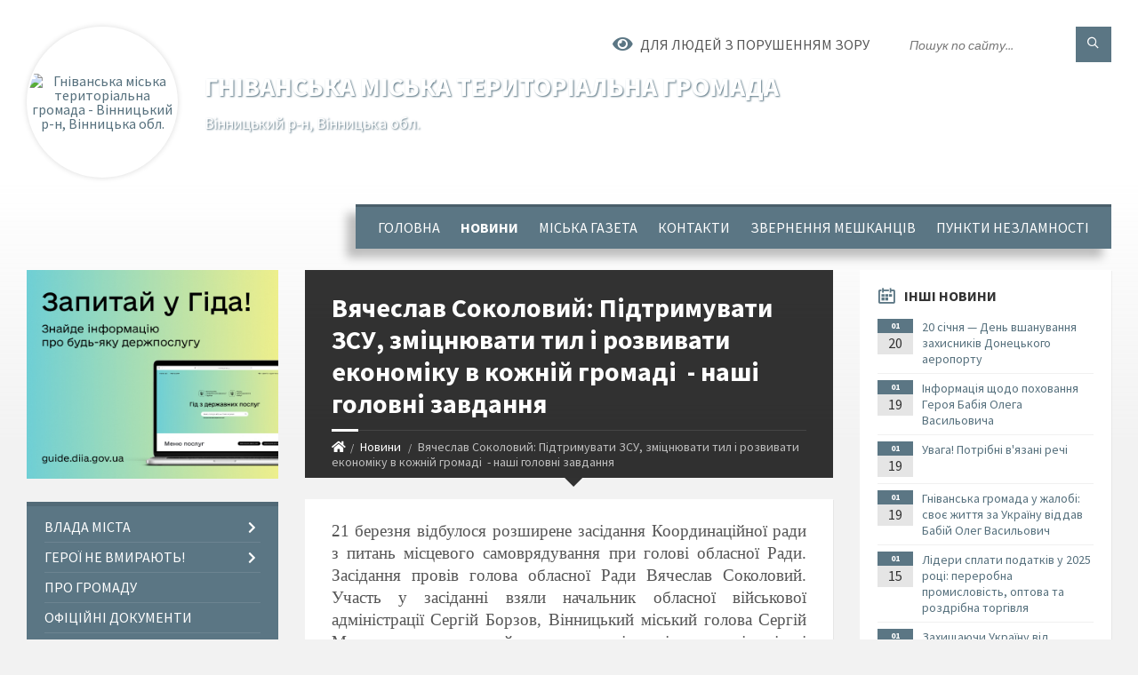

--- FILE ---
content_type: text/css;charset=UTF-8
request_url: https://gromada.org.ua/themes/2021_townpress/css/69/theme_vip.css?v=1768917023
body_size: -426
content:
		@import '../bluegrey.css?v=1768917024';


--- FILE ---
content_type: application/javascript
request_url: https://gromada.org.ua/themes/2021_townpress/js/third-party.js
body_size: 63777
content:
/*
 * Masonry PACKAGED v3.2.3
 * Cascading grid layout library
 * http://masonry.desandro.com
 * MIT License
 * by David DeSandro
 */
!(function (a) {
    function b() {}
    function c(a) {
        function c(b) {
            b.prototype.option ||
                (b.prototype.option = function (b) {
                    a.isPlainObject(b) && (this.options = a.extend(!0, this.options, b));
                });
        }
        function e(b, c) {
            a.fn[b] = function (e) {
                if ("string" == typeof e) {
                    for (var g = d.call(arguments, 1), h = 0, i = this.length; i > h; h++) {
                        var j = this[h],
                            k = a.data(j, b);
                        if (k)
                            if (a.isFunction(k[e]) && "_" !== e.charAt(0)) {
                                var l = k[e].apply(k, g);
                                if (void 0 !== l) return l;
                            } else f("no such method '" + e + "' for " + b + " instance");
                        else f("cannot call methods on " + b + " prior to initialization; attempted to call '" + e + "'");
                    }
                    return this;
                }
                return this.each(function () {
                    var d = a.data(this, b);
                    d ? (d.option(e), d._init()) : ((d = new c(this, e)), a.data(this, b, d));
                });
            };
        }
        if (a) {
            var f =
                "undefined" == typeof console
                    ? b
                    : function (a) {
                          console.error(a);
                      };
            return (
                (a.bridget = function (a, b) {
                    c(b), e(a, b);
                }),
                a.bridget
            );
        }
    }
    var d = Array.prototype.slice;
    "function" == typeof define && define.amd ? define("jquery-bridget/jquery.bridget", ["jquery"], c) : c("object" == typeof exports ? require("jquery") : a.jQuery);
})(window),
    (function (a) {
        function b(b) {
            var c = a.event;
            return (c.target = c.target || c.srcElement || b), c;
        }
        var c = document.documentElement,
            d = function () {};
        c.addEventListener
            ? (d = function (a, b, c) {
                  a.addEventListener(b, c, !1);
              })
            : c.attachEvent &&
              (d = function (a, c, d) {
                  (a[c + d] = d.handleEvent
                      ? function () {
                            var c = b(a);
                            d.handleEvent.call(d, c);
                        }
                      : function () {
                            var c = b(a);
                            d.call(a, c);
                        }),
                      a.attachEvent("on" + c, a[c + d]);
              });
        var e = function () {};
        c.removeEventListener
            ? (e = function (a, b, c) {
                  a.removeEventListener(b, c, !1);
              })
            : c.detachEvent &&
              (e = function (a, b, c) {
                  a.detachEvent("on" + b, a[b + c]);
                  try {
                      delete a[b + c];
                  } catch (d) {
                      a[b + c] = void 0;
                  }
              });
        var f = { bind: d, unbind: e };
        "function" == typeof define && define.amd ? define("eventie/eventie", f) : "object" == typeof exports ? (module.exports = f) : (a.eventie = f);
    })(window),
    (function (a) {
        function b(a) {
            "function" == typeof a && (b.isReady ? a() : g.push(a));
        }
        function c(a) {
            var c = "readystatechange" === a.type && "complete" !== f.readyState;
            b.isReady || c || d();
        }
        function d() {
            b.isReady = !0;
            for (var a = 0, c = g.length; c > a; a++) {
                var d = g[a];
                d();
            }
        }
        function e(e) {
            return "complete" === f.readyState ? d() : (e.bind(f, "DOMContentLoaded", c), e.bind(f, "readystatechange", c), e.bind(a, "load", c)), b;
        }
        var f = a.document,
            g = [];
        (b.isReady = !1), "function" == typeof define && define.amd ? define("doc-ready/doc-ready", ["eventie/eventie"], e) : "object" == typeof exports ? (module.exports = e(require("eventie"))) : (a.docReady = e(a.eventie));
    })(window),
    function () {
        function a() {}
        function b(a, b) {
            for (var c = a.length; c--; ) if (a[c].listener === b) return c;
            return -1;
        }
        function c(a) {
            return function () {
                return this[a].apply(this, arguments);
            };
        }
        var d = a.prototype,
            e = this,
            f = e.EventEmitter;
        (d.getListeners = function (a) {
            var b,
                c,
                d = this._getEvents();
            if (a instanceof RegExp) {
                b = {};
                for (c in d) d.hasOwnProperty(c) && a.test(c) && (b[c] = d[c]);
            } else b = d[a] || (d[a] = []);
            return b;
        }),
            (d.flattenListeners = function (a) {
                var b,
                    c = [];
                for (b = 0; b < a.length; b += 1) c.push(a[b].listener);
                return c;
            }),
            (d.getListenersAsObject = function (a) {
                var b,
                    c = this.getListeners(a);
                return c instanceof Array && ((b = {}), (b[a] = c)), b || c;
            }),
            (d.addListener = function (a, c) {
                var d,
                    e = this.getListenersAsObject(a),
                    f = "object" == typeof c;
                for (d in e) e.hasOwnProperty(d) && -1 === b(e[d], c) && e[d].push(f ? c : { listener: c, once: !1 });
                return this;
            }),
            (d.on = c("addListener")),
            (d.addOnceListener = function (a, b) {
                return this.addListener(a, { listener: b, once: !0 });
            }),
            (d.once = c("addOnceListener")),
            (d.defineEvent = function (a) {
                return this.getListeners(a), this;
            }),
            (d.defineEvents = function (a) {
                for (var b = 0; b < a.length; b += 1) this.defineEvent(a[b]);
                return this;
            }),
            (d.removeListener = function (a, c) {
                var d,
                    e,
                    f = this.getListenersAsObject(a);
                for (e in f) f.hasOwnProperty(e) && ((d = b(f[e], c)), -1 !== d && f[e].splice(d, 1));
                return this;
            }),
            (d.off = c("removeListener")),
            (d.addListeners = function (a, b) {
                return this.manipulateListeners(!1, a, b);
            }),
            (d.removeListeners = function (a, b) {
                return this.manipulateListeners(!0, a, b);
            }),
            (d.manipulateListeners = function (a, b, c) {
                var d,
                    e,
                    f = a ? this.removeListener : this.addListener,
                    g = a ? this.removeListeners : this.addListeners;
                if ("object" != typeof b || b instanceof RegExp) for (d = c.length; d--; ) f.call(this, b, c[d]);
                else for (d in b) b.hasOwnProperty(d) && (e = b[d]) && ("function" == typeof e ? f.call(this, d, e) : g.call(this, d, e));
                return this;
            }),
            (d.removeEvent = function (a) {
                var b,
                    c = typeof a,
                    d = this._getEvents();
                if ("string" === c) delete d[a];
                else if (a instanceof RegExp) for (b in d) d.hasOwnProperty(b) && a.test(b) && delete d[b];
                else delete this._events;
                return this;
            }),
            (d.removeAllListeners = c("removeEvent")),
            (d.emitEvent = function (a, b) {
                var c,
                    d,
                    e,
                    f,
                    g = this.getListenersAsObject(a);
                for (e in g)
                    if (g.hasOwnProperty(e))
                        for (d = g[e].length; d--; ) (c = g[e][d]), c.once === !0 && this.removeListener(a, c.listener), (f = c.listener.apply(this, b || [])), f === this._getOnceReturnValue() && this.removeListener(a, c.listener);
                return this;
            }),
            (d.trigger = c("emitEvent")),
            (d.emit = function (a) {
                var b = Array.prototype.slice.call(arguments, 1);
                return this.emitEvent(a, b);
            }),
            (d.setOnceReturnValue = function (a) {
                return (this._onceReturnValue = a), this;
            }),
            (d._getOnceReturnValue = function () {
                return this.hasOwnProperty("_onceReturnValue") ? this._onceReturnValue : !0;
            }),
            (d._getEvents = function () {
                return this._events || (this._events = {});
            }),
            (a.noConflict = function () {
                return (e.EventEmitter = f), a;
            }),
            "function" == typeof define && define.amd
                ? define("eventEmitter/EventEmitter", [], function () {
                      return a;
                  })
                : "object" == typeof module && module.exports
                ? (module.exports = a)
                : (e.EventEmitter = a);
    }.call(this),
    (function (a) {
        function b(a) {
            if (a) {
                if ("string" == typeof d[a]) return a;
                a = a.charAt(0).toUpperCase() + a.slice(1);
                for (var b, e = 0, f = c.length; f > e; e++) if (((b = c[e] + a), "string" == typeof d[b])) return b;
            }
        }
        var c = "Webkit Moz ms Ms O".split(" "),
            d = document.documentElement.style;
        "function" == typeof define && define.amd
            ? define("get-style-property/get-style-property", [], function () {
                  return b;
              })
            : "object" == typeof exports
            ? (module.exports = b)
            : (a.getStyleProperty = b);
    })(window),
    (function (a) {
        function b(a) {
            var b = parseFloat(a),
                c = -1 === a.indexOf("%") && !isNaN(b);
            return c && b;
        }
        function c() {}
        function d() {
            for (var a = { width: 0, height: 0, innerWidth: 0, innerHeight: 0, outerWidth: 0, outerHeight: 0 }, b = 0, c = g.length; c > b; b++) {
                var d = g[b];
                a[d] = 0;
            }
            return a;
        }
        function e(c) {
            function e() {
                if (!m) {
                    m = !0;
                    var d = a.getComputedStyle;
                    if (
                        ((j = (function () {
                            var a = d
                                ? function (a) {
                                      return d(a, null);
                                  }
                                : function (a) {
                                      return a.currentStyle;
                                  };
                            return function (b) {
                                var c = a(b);
                                return c || f("Style returned " + c + ". Are you running this code in a hidden iframe on Firefox? See http://bit.ly/getsizebug1"), c;
                            };
                        })()),
                        (k = c("boxSizing")))
                    ) {
                        var e = document.createElement("div");
                        (e.style.width = "200px"), (e.style.padding = "1px 2px 3px 4px"), (e.style.borderStyle = "solid"), (e.style.borderWidth = "1px 2px 3px 4px"), (e.style[k] = "border-box");
                        var g = document.body || document.documentElement;
                        g.appendChild(e);
                        var h = j(e);
                        (l = 200 === b(h.width)), g.removeChild(e);
                    }
                }
            }
            function h(a) {
                if ((e(), "string" == typeof a && (a = document.querySelector(a)), a && "object" == typeof a && a.nodeType)) {
                    var c = j(a);
                    if ("none" === c.display) return d();
                    var f = {};
                    (f.width = a.offsetWidth), (f.height = a.offsetHeight);
                    for (var h = (f.isBorderBox = !(!k || !c[k] || "border-box" !== c[k])), m = 0, n = g.length; n > m; m++) {
                        var o = g[m],
                            p = c[o];
                        p = i(a, p);
                        var q = parseFloat(p);
                        f[o] = isNaN(q) ? 0 : q;
                    }
                    var r = f.paddingLeft + f.paddingRight,
                        s = f.paddingTop + f.paddingBottom,
                        t = f.marginLeft + f.marginRight,
                        u = f.marginTop + f.marginBottom,
                        v = f.borderLeftWidth + f.borderRightWidth,
                        w = f.borderTopWidth + f.borderBottomWidth,
                        x = h && l,
                        y = b(c.width);
                    y !== !1 && (f.width = y + (x ? 0 : r + v));
                    var z = b(c.height);
                    return z !== !1 && (f.height = z + (x ? 0 : s + w)), (f.innerWidth = f.width - (r + v)), (f.innerHeight = f.height - (s + w)), (f.outerWidth = f.width + t), (f.outerHeight = f.height + u), f;
                }
            }
            function i(b, c) {
                if (a.getComputedStyle || -1 === c.indexOf("%")) return c;
                var d = b.style,
                    e = d.left,
                    f = b.runtimeStyle,
                    g = f && f.left;
                return g && (f.left = b.currentStyle.left), (d.left = c), (c = d.pixelLeft), (d.left = e), g && (f.left = g), c;
            }
            var j,
                k,
                l,
                m = !1;
            return h;
        }
        var f =
                "undefined" == typeof console
                    ? c
                    : function (a) {
                          console.error(a);
                      },
            g = ["paddingLeft", "paddingRight", "paddingTop", "paddingBottom", "marginLeft", "marginRight", "marginTop", "marginBottom", "borderLeftWidth", "borderRightWidth", "borderTopWidth", "borderBottomWidth"];
        "function" == typeof define && define.amd
            ? define("get-size/get-size", ["get-style-property/get-style-property"], e)
            : "object" == typeof exports
            ? (module.exports = e(require("desandro-get-style-property")))
            : (a.getSize = e(a.getStyleProperty));
    })(window),
    (function (a) {
        function b(a, b) {
            return a[g](b);
        }
        function c(a) {
            if (!a.parentNode) {
                var b = document.createDocumentFragment();
                b.appendChild(a);
            }
        }
        function d(a, b) {
            c(a);
            for (var d = a.parentNode.querySelectorAll(b), e = 0, f = d.length; f > e; e++) if (d[e] === a) return !0;
            return !1;
        }
        function e(a, d) {
            return c(a), b(a, d);
        }
        var f,
            g = (function () {
                if (a.matches) return "matches";
                if (a.matchesSelector) return "matchesSelector";
                for (var b = ["webkit", "moz", "ms", "o"], c = 0, d = b.length; d > c; c++) {
                    var e = b[c],
                        f = e + "MatchesSelector";
                    if (a[f]) return f;
                }
            })();
        if (g) {
            var h = document.createElement("div"),
                i = b(h, "div");
            f = i ? b : e;
        } else f = d;
        "function" == typeof define && define.amd
            ? define("matches-selector/matches-selector", [], function () {
                  return f;
              })
            : "object" == typeof exports
            ? (module.exports = f)
            : (window.matchesSelector = f);
    })(Element.prototype),
    (function (a) {
        function b(a, b) {
            for (var c in b) a[c] = b[c];
            return a;
        }
        function c(a) {
            for (var b in a) return !1;
            return (b = null), !0;
        }
        function d(a) {
            return a.replace(/([A-Z])/g, function (a) {
                return "-" + a.toLowerCase();
            });
        }
        function e(a, e, f) {
            function h(a, b) {
                a && ((this.element = a), (this.layout = b), (this.position = { x: 0, y: 0 }), this._create());
            }
            var i = f("transition"),
                j = f("transform"),
                k = i && j,
                l = !!f("perspective"),
                m = { WebkitTransition: "webkitTransitionEnd", MozTransition: "transitionend", OTransition: "otransitionend", transition: "transitionend" }[i],
                n = ["transform", "transition", "transitionDuration", "transitionProperty"],
                o = (function () {
                    for (var a = {}, b = 0, c = n.length; c > b; b++) {
                        var d = n[b],
                            e = f(d);
                        e && e !== d && (a[d] = e);
                    }
                    return a;
                })();
            b(h.prototype, a.prototype),
                (h.prototype._create = function () {
                    (this._transn = { ingProperties: {}, clean: {}, onEnd: {} }), this.css({ position: "absolute" });
                }),
                (h.prototype.handleEvent = function (a) {
                    var b = "on" + a.type;
                    this[b] && this[b](a);
                }),
                (h.prototype.getSize = function () {
                    this.size = e(this.element);
                }),
                (h.prototype.css = function (a) {
                    var b = this.element.style;
                    for (var c in a) {
                        var d = o[c] || c;
                        b[d] = a[c];
                    }
                }),
                (h.prototype.getPosition = function () {
                    var a = g(this.element),
                        b = this.layout.options,
                        c = b.isOriginLeft,
                        d = b.isOriginTop,
                        e = parseInt(a[c ? "left" : "right"], 10),
                        f = parseInt(a[d ? "top" : "bottom"], 10);
                    (e = isNaN(e) ? 0 : e), (f = isNaN(f) ? 0 : f);
                    var h = this.layout.size;
                    (e -= c ? h.paddingLeft : h.paddingRight), (f -= d ? h.paddingTop : h.paddingBottom), (this.position.x = e), (this.position.y = f);
                }),
                (h.prototype.layoutPosition = function () {
                    var a = this.layout.size,
                        b = this.layout.options,
                        c = {};
                    b.isOriginLeft ? ((c.left = this.position.x + a.paddingLeft + "px"), (c.right = "")) : ((c.right = this.position.x + a.paddingRight + "px"), (c.left = "")),
                        b.isOriginTop ? ((c.top = this.position.y + a.paddingTop + "px"), (c.bottom = "")) : ((c.bottom = this.position.y + a.paddingBottom + "px"), (c.top = "")),
                        this.css(c),
                        this.emitEvent("layout", [this]);
                });
            var p = l
                ? function (a, b) {
                      return "translate3d(" + a + "px, " + b + "px, 0)";
                  }
                : function (a, b) {
                      return "translate(" + a + "px, " + b + "px)";
                  };
            (h.prototype._transitionTo = function (a, b) {
                this.getPosition();
                var c = this.position.x,
                    d = this.position.y,
                    e = parseInt(a, 10),
                    f = parseInt(b, 10),
                    g = e === this.position.x && f === this.position.y;
                if ((this.setPosition(a, b), g && !this.isTransitioning)) return void this.layoutPosition();
                var h = a - c,
                    i = b - d,
                    j = {},
                    k = this.layout.options;
                (h = k.isOriginLeft ? h : -h), (i = k.isOriginTop ? i : -i), (j.transform = p(h, i)), this.transition({ to: j, onTransitionEnd: { transform: this.layoutPosition }, isCleaning: !0 });
            }),
                (h.prototype.goTo = function (a, b) {
                    this.setPosition(a, b), this.layoutPosition();
                }),
                (h.prototype.moveTo = k ? h.prototype._transitionTo : h.prototype.goTo),
                (h.prototype.setPosition = function (a, b) {
                    (this.position.x = parseInt(a, 10)), (this.position.y = parseInt(b, 10));
                }),
                (h.prototype._nonTransition = function (a) {
                    this.css(a.to), a.isCleaning && this._removeStyles(a.to);
                    for (var b in a.onTransitionEnd) a.onTransitionEnd[b].call(this);
                }),
                (h.prototype._transition = function (a) {
                    if (!parseFloat(this.layout.options.transitionDuration)) return void this._nonTransition(a);
                    var b = this._transn;
                    for (var c in a.onTransitionEnd) b.onEnd[c] = a.onTransitionEnd[c];
                    for (c in a.to) (b.ingProperties[c] = !0), a.isCleaning && (b.clean[c] = !0);
                    if (a.from) {
                        this.css(a.from);
                        var d = this.element.offsetHeight;
                        d = null;
                    }
                    this.enableTransition(a.to), this.css(a.to), (this.isTransitioning = !0);
                });
            var q = j && d(j) + ",opacity";
            (h.prototype.enableTransition = function () {
                this.isTransitioning || (this.css({ transitionProperty: q, transitionDuration: this.layout.options.transitionDuration }), this.element.addEventListener(m, this, !1));
            }),
                (h.prototype.transition = h.prototype[i ? "_transition" : "_nonTransition"]),
                (h.prototype.onwebkitTransitionEnd = function (a) {
                    this.ontransitionend(a);
                }),
                (h.prototype.onotransitionend = function (a) {
                    this.ontransitionend(a);
                });
            var r = { "-webkit-transform": "transform", "-moz-transform": "transform", "-o-transform": "transform" };
            (h.prototype.ontransitionend = function (a) {
                if (a.target === this.element) {
                    var b = this._transn,
                        d = r[a.propertyName] || a.propertyName;
                    if ((delete b.ingProperties[d], c(b.ingProperties) && this.disableTransition(), d in b.clean && ((this.element.style[a.propertyName] = ""), delete b.clean[d]), d in b.onEnd)) {
                        var e = b.onEnd[d];
                        e.call(this), delete b.onEnd[d];
                    }
                    this.emitEvent("transitionEnd", [this]);
                }
            }),
                (h.prototype.disableTransition = function () {
                    this.removeTransitionStyles(), this.element.removeEventListener(m, this, !1), (this.isTransitioning = !1);
                }),
                (h.prototype._removeStyles = function (a) {
                    var b = {};
                    for (var c in a) b[c] = "";
                    this.css(b);
                });
            var s = { transitionProperty: "", transitionDuration: "" };
            return (
                (h.prototype.removeTransitionStyles = function () {
                    this.css(s);
                }),
                (h.prototype.removeElem = function () {
                    this.element.parentNode.removeChild(this.element), this.emitEvent("remove", [this]);
                }),
                (h.prototype.remove = function () {
                    if (!i || !parseFloat(this.layout.options.transitionDuration)) return void this.removeElem();
                    var a = this;
                    this.on("transitionEnd", function () {
                        return a.removeElem(), !0;
                    }),
                        this.hide();
                }),
                (h.prototype.reveal = function () {
                    delete this.isHidden, this.css({ display: "" });
                    var a = this.layout.options;
                    this.transition({ from: a.hiddenStyle, to: a.visibleStyle, isCleaning: !0 });
                }),
                (h.prototype.hide = function () {
                    (this.isHidden = !0), this.css({ display: "" });
                    var a = this.layout.options;
                    this.transition({
                        from: a.visibleStyle,
                        to: a.hiddenStyle,
                        isCleaning: !0,
                        onTransitionEnd: {
                            opacity: function () {
                                this.isHidden && this.css({ display: "none" });
                            },
                        },
                    });
                }),
                (h.prototype.destroy = function () {
                    this.css({ position: "", left: "", right: "", top: "", bottom: "", transition: "", transform: "" });
                }),
                h
            );
        }
        var f = a.getComputedStyle,
            g = f
                ? function (a) {
                      return f(a, null);
                  }
                : function (a) {
                      return a.currentStyle;
                  };
        "function" == typeof define && define.amd
            ? define("outlayer/item", ["eventEmitter/EventEmitter", "get-size/get-size", "get-style-property/get-style-property"], e)
            : "object" == typeof exports
            ? (module.exports = e(require("wolfy87-eventemitter"), require("get-size"), require("desandro-get-style-property")))
            : ((a.Outlayer = {}), (a.Outlayer.Item = e(a.EventEmitter, a.getSize, a.getStyleProperty)));
    })(window),
    (function (a) {
        function b(a, b) {
            for (var c in b) a[c] = b[c];
            return a;
        }
        function c(a) {
            return "[object Array]" === l.call(a);
        }
        function d(a) {
            var b = [];
            if (c(a)) b = a;
            else if (a && "number" == typeof a.length) for (var d = 0, e = a.length; e > d; d++) b.push(a[d]);
            else b.push(a);
            return b;
        }
        function e(a, b) {
            var c = n(b, a);
            -1 !== c && b.splice(c, 1);
        }
        function f(a) {
            return a
                .replace(/(.)([A-Z])/g, function (a, b, c) {
                    return b + "-" + c;
                })
                .toLowerCase();
        }
        function g(c, g, l, n, o, p) {
            function q(a, c) {
                if (("string" == typeof a && (a = h.querySelector(a)), !a || !m(a))) return void (i && i.error("Bad " + this.constructor.namespace + " element: " + a));
                (this.element = a), (this.options = b({}, this.constructor.defaults)), this.option(c);
                var d = ++r;
                (this.element.outlayerGUID = d), (s[d] = this), this._create(), this.options.isInitLayout && this.layout();
            }
            var r = 0,
                s = {};
            return (
                (q.namespace = "outlayer"),
                (q.Item = p),
                (q.defaults = {
                    containerStyle: { position: "relative" },
                    isInitLayout: !0,
                    isOriginLeft: !0,
                    isOriginTop: !0,
                    isResizeBound: !0,
                    isResizingContainer: !0,
                    transitionDuration: "0.4s",
                    hiddenStyle: { opacity: 0, transform: "scale(0.001)" },
                    visibleStyle: { opacity: 1, transform: "scale(1)" },
                }),
                b(q.prototype, l.prototype),
                (q.prototype.option = function (a) {
                    b(this.options, a);
                }),
                (q.prototype._create = function () {
                    this.reloadItems(), (this.stamps = []), this.stamp(this.options.stamp), b(this.element.style, this.options.containerStyle), this.options.isResizeBound && this.bindResize();
                }),
                (q.prototype.reloadItems = function () {
                    this.items = this._itemize(this.element.children);
                }),
                (q.prototype._itemize = function (a) {
                    for (var b = this._filterFindItemElements(a), c = this.constructor.Item, d = [], e = 0, f = b.length; f > e; e++) {
                        var g = b[e],
                            h = new c(g, this);
                        d.push(h);
                    }
                    return d;
                }),
                (q.prototype._filterFindItemElements = function (a) {
                    a = d(a);
                    for (var b = this.options.itemSelector, c = [], e = 0, f = a.length; f > e; e++) {
                        var g = a[e];
                        if (m(g))
                            if (b) {
                                o(g, b) && c.push(g);
                                for (var h = g.querySelectorAll(b), i = 0, j = h.length; j > i; i++) c.push(h[i]);
                            } else c.push(g);
                    }
                    return c;
                }),
                (q.prototype.getItemElements = function () {
                    for (var a = [], b = 0, c = this.items.length; c > b; b++) a.push(this.items[b].element);
                    return a;
                }),
                (q.prototype.layout = function () {
                    this._resetLayout(), this._manageStamps();
                    var a = void 0 !== this.options.isLayoutInstant ? this.options.isLayoutInstant : !this._isLayoutInited;
                    this.layoutItems(this.items, a), (this._isLayoutInited = !0);
                }),
                (q.prototype._init = q.prototype.layout),
                (q.prototype._resetLayout = function () {
                    this.getSize();
                }),
                (q.prototype.getSize = function () {
                    this.size = n(this.element);
                }),
                (q.prototype._getMeasurement = function (a, b) {
                    var c,
                        d = this.options[a];
                    d ? ("string" == typeof d ? (c = this.element.querySelector(d)) : m(d) && (c = d), (this[a] = c ? n(c)[b] : d)) : (this[a] = 0);
                }),
                (q.prototype.layoutItems = function (a, b) {
                    (a = this._getItemsForLayout(a)), this._layoutItems(a, b), this._postLayout();
                }),
                (q.prototype._getItemsForLayout = function (a) {
                    for (var b = [], c = 0, d = a.length; d > c; c++) {
                        var e = a[c];
                        e.isIgnored || b.push(e);
                    }
                    return b;
                }),
                (q.prototype._layoutItems = function (a, b) {
                    function c() {
                        d.emitEvent("layoutComplete", [d, a]);
                    }
                    var d = this;
                    if (!a || !a.length) return void c();
                    this._itemsOn(a, "layout", c);
                    for (var e = [], f = 0, g = a.length; g > f; f++) {
                        var h = a[f],
                            i = this._getItemLayoutPosition(h);
                        (i.item = h), (i.isInstant = b || h.isLayoutInstant), e.push(i);
                    }
                    this._processLayoutQueue(e);
                }),
                (q.prototype._getItemLayoutPosition = function () {
                    return { x: 0, y: 0 };
                }),
                (q.prototype._processLayoutQueue = function (a) {
                    for (var b = 0, c = a.length; c > b; b++) {
                        var d = a[b];
                        this._positionItem(d.item, d.x, d.y, d.isInstant);
                    }
                }),
                (q.prototype._positionItem = function (a, b, c, d) {
                    d ? a.goTo(b, c) : a.moveTo(b, c);
                }),
                (q.prototype._postLayout = function () {
                    this.resizeContainer();
                }),
                (q.prototype.resizeContainer = function () {
                    if (this.options.isResizingContainer) {
                        var a = this._getContainerSize();
                        a && (this._setContainerMeasure(a.width, !0), this._setContainerMeasure(a.height, !1));
                    }
                }),
                (q.prototype._getContainerSize = k),
                (q.prototype._setContainerMeasure = function (a, b) {
                    if (void 0 !== a) {
                        var c = this.size;
                        c.isBorderBox && (a += b ? c.paddingLeft + c.paddingRight + c.borderLeftWidth + c.borderRightWidth : c.paddingBottom + c.paddingTop + c.borderTopWidth + c.borderBottomWidth),
                            (a = Math.max(a, 0)),
                            (this.element.style[b ? "width" : "height"] = a + "px");
                    }
                }),
                (q.prototype._itemsOn = function (a, b, c) {
                    function d() {
                        return e++, e === f && c.call(g), !0;
                    }
                    for (var e = 0, f = a.length, g = this, h = 0, i = a.length; i > h; h++) {
                        var j = a[h];
                        j.on(b, d);
                    }
                }),
                (q.prototype.ignore = function (a) {
                    var b = this.getItem(a);
                    b && (b.isIgnored = !0);
                }),
                (q.prototype.unignore = function (a) {
                    var b = this.getItem(a);
                    b && delete b.isIgnored;
                }),
                (q.prototype.stamp = function (a) {
                    if ((a = this._find(a))) {
                        this.stamps = this.stamps.concat(a);
                        for (var b = 0, c = a.length; c > b; b++) {
                            var d = a[b];
                            this.ignore(d);
                        }
                    }
                }),
                (q.prototype.unstamp = function (a) {
                    if ((a = this._find(a)))
                        for (var b = 0, c = a.length; c > b; b++) {
                            var d = a[b];
                            e(d, this.stamps), this.unignore(d);
                        }
                }),
                (q.prototype._find = function (a) {
                    return a ? ("string" == typeof a && (a = this.element.querySelectorAll(a)), (a = d(a))) : void 0;
                }),
                (q.prototype._manageStamps = function () {
                    if (this.stamps && this.stamps.length) {
                        this._getBoundingRect();
                        for (var a = 0, b = this.stamps.length; b > a; a++) {
                            var c = this.stamps[a];
                            this._manageStamp(c);
                        }
                    }
                }),
                (q.prototype._getBoundingRect = function () {
                    var a = this.element.getBoundingClientRect(),
                        b = this.size;
                    this._boundingRect = {
                        left: a.left + b.paddingLeft + b.borderLeftWidth,
                        top: a.top + b.paddingTop + b.borderTopWidth,
                        right: a.right - (b.paddingRight + b.borderRightWidth),
                        bottom: a.bottom - (b.paddingBottom + b.borderBottomWidth),
                    };
                }),
                (q.prototype._manageStamp = k),
                (q.prototype._getElementOffset = function (a) {
                    var b = a.getBoundingClientRect(),
                        c = this._boundingRect,
                        d = n(a),
                        e = { left: b.left - c.left - d.marginLeft, top: b.top - c.top - d.marginTop, right: c.right - b.right - d.marginRight, bottom: c.bottom - b.bottom - d.marginBottom };
                    return e;
                }),
                (q.prototype.handleEvent = function (a) {
                    var b = "on" + a.type;
                    this[b] && this[b](a);
                }),
                (q.prototype.bindResize = function () {
                    this.isResizeBound || (c.bind(a, "resize", this), (this.isResizeBound = !0));
                }),
                (q.prototype.unbindResize = function () {
                    this.isResizeBound && c.unbind(a, "resize", this), (this.isResizeBound = !1);
                }),
                (q.prototype.onresize = function () {
                    function a() {
                        b.resize(), delete b.resizeTimeout;
                    }
                    this.resizeTimeout && clearTimeout(this.resizeTimeout);
                    var b = this;
                    this.resizeTimeout = setTimeout(a, 100);
                }),
                (q.prototype.resize = function () {
                    this.isResizeBound && this.needsResizeLayout() && this.layout();
                }),
                (q.prototype.needsResizeLayout = function () {
                    var a = n(this.element),
                        b = this.size && a;
                    return b && a.innerWidth !== this.size.innerWidth;
                }),
                (q.prototype.addItems = function (a) {
                    var b = this._itemize(a);
                    return b.length && (this.items = this.items.concat(b)), b;
                }),
                (q.prototype.appended = function (a) {
                    var b = this.addItems(a);
                    b.length && (this.layoutItems(b, !0), this.reveal(b));
                }),
                (q.prototype.prepended = function (a) {
                    var b = this._itemize(a);
                    if (b.length) {
                        var c = this.items.slice(0);
                        (this.items = b.concat(c)), this._resetLayout(), this._manageStamps(), this.layoutItems(b, !0), this.reveal(b), this.layoutItems(c);
                    }
                }),
                (q.prototype.reveal = function (a) {
                    var b = a && a.length;
                    if (b)
                        for (var c = 0; b > c; c++) {
                            var d = a[c];
                            d.reveal();
                        }
                }),
                (q.prototype.hide = function (a) {
                    var b = a && a.length;
                    if (b)
                        for (var c = 0; b > c; c++) {
                            var d = a[c];
                            d.hide();
                        }
                }),
                (q.prototype.getItem = function (a) {
                    for (var b = 0, c = this.items.length; c > b; b++) {
                        var d = this.items[b];
                        if (d.element === a) return d;
                    }
                }),
                (q.prototype.getItems = function (a) {
                    if (a && a.length) {
                        for (var b = [], c = 0, d = a.length; d > c; c++) {
                            var e = a[c],
                                f = this.getItem(e);
                            f && b.push(f);
                        }
                        return b;
                    }
                }),
                (q.prototype.remove = function (a) {
                    a = d(a);
                    var b = this.getItems(a);
                    if (b && b.length) {
                        this._itemsOn(b, "remove", function () {
                            this.emitEvent("removeComplete", [this, b]);
                        });
                        for (var c = 0, f = b.length; f > c; c++) {
                            var g = b[c];
                            g.remove(), e(g, this.items);
                        }
                    }
                }),
                (q.prototype.destroy = function () {
                    var a = this.element.style;
                    (a.height = ""), (a.position = ""), (a.width = "");
                    for (var b = 0, c = this.items.length; c > b; b++) {
                        var d = this.items[b];
                        d.destroy();
                    }
                    this.unbindResize();
                    var e = this.element.outlayerGUID;
                    delete s[e], delete this.element.outlayerGUID, j && j.removeData(this.element, this.constructor.namespace);
                }),
                (q.data = function (a) {
                    var b = a && a.outlayerGUID;
                    return b && s[b];
                }),
                (q.create = function (a, c) {
                    function d() {
                        q.apply(this, arguments);
                    }
                    return (
                        Object.create ? (d.prototype = Object.create(q.prototype)) : b(d.prototype, q.prototype),
                        (d.prototype.constructor = d),
                        (d.defaults = b({}, q.defaults)),
                        b(d.defaults, c),
                        (d.prototype.settings = {}),
                        (d.namespace = a),
                        (d.data = q.data),
                        (d.Item = function () {
                            p.apply(this, arguments);
                        }),
                        (d.Item.prototype = new p()),
                        g(function () {
                            for (var b = f(a), c = h.querySelectorAll(".js-" + b), e = "data-" + b + "-options", g = 0, k = c.length; k > g; g++) {
                                var l,
                                    m = c[g],
                                    n = m.getAttribute(e);
                                try {
                                    l = n && JSON.parse(n);
                                } catch (o) {
                                    i && i.error("Error parsing " + e + " on " + m.nodeName.toLowerCase() + (m.id ? "#" + m.id : "") + ": " + o);
                                    continue;
                                }
                                var p = new d(m, l);
                                j && j.data(m, a, p);
                            }
                        }),
                        j && j.bridget && j.bridget(a, d),
                        d
                    );
                }),
                (q.Item = p),
                q
            );
        }
        var h = a.document,
            i = a.console,
            j = a.jQuery,
            k = function () {},
            l = Object.prototype.toString,
            m =
                "function" == typeof HTMLElement || "object" == typeof HTMLElement
                    ? function (a) {
                          return a instanceof HTMLElement;
                      }
                    : function (a) {
                          return a && "object" == typeof a && 1 === a.nodeType && "string" == typeof a.nodeName;
                      },
            n = Array.prototype.indexOf
                ? function (a, b) {
                      return a.indexOf(b);
                  }
                : function (a, b) {
                      for (var c = 0, d = a.length; d > c; c++) if (a[c] === b) return c;
                      return -1;
                  };
        "function" == typeof define && define.amd
            ? define("outlayer/outlayer", ["eventie/eventie", "doc-ready/doc-ready", "eventEmitter/EventEmitter", "get-size/get-size", "matches-selector/matches-selector", "./item"], g)
            : "object" == typeof exports
            ? (module.exports = g(require("eventie"), require("doc-ready"), require("wolfy87-eventemitter"), require("get-size"), require("desandro-matches-selector"), require("./item")))
            : (a.Outlayer = g(a.eventie, a.docReady, a.EventEmitter, a.getSize, a.matchesSelector, a.Outlayer.Item));
    })(window),
    (function (a, b) {
        "function" == typeof define && define.amd
            ? define(["outlayer/outlayer", "get-size/get-size"], b)
            : "object" == typeof exports
            ? (module.exports = b(require("outlayer"), require("get-size")))
            : (a.Masonry = b(a.Outlayer, a.getSize));
    })(window, function (a, b) {
        var c = Array.prototype.indexOf
                ? function (a, b) {
                      return a.indexOf(b);
                  }
                : function (a, b) {
                      for (var c = 0, d = a.length; d > c; c++) {
                          var e = a[c];
                          if (e === b) return c;
                      }
                      return -1;
                  },
            d = a.create("masonry");
        return (
            (d.prototype._resetLayout = function () {
                this.getSize(), this._getMeasurement("columnWidth", "outerWidth"), this._getMeasurement("gutter", "outerWidth"), this.measureColumns();
                var a = this.cols;
                for (this.colYs = []; a--; ) this.colYs.push(0);
                this.maxY = 0;
            }),
            (d.prototype.measureColumns = function () {
                if ((this.getContainerWidth(), !this.columnWidth)) {
                    var a = this.items[0],
                        c = a && a.element;
                    this.columnWidth = (c && b(c).outerWidth) || this.containerWidth;
                }
                var d = (this.columnWidth += this.gutter),
                    e = this.containerWidth + this.gutter,
                    f = e / d,
                    g = d - (e % d),
                    h = g && 1 > g ? "round" : "floor";
                (f = Math[h](f)), (this.cols = Math.max(f, 1));
            }),
            (d.prototype.getContainerWidth = function () {
                var a = this.options.isFitWidth ? this.element.parentNode : this.element,
                    c = b(a);
                this.containerWidth = c && c.innerWidth;
            }),
            (d.prototype._getItemLayoutPosition = function (a) {
                a.getSize();
                var b = a.size.outerWidth % this.columnWidth,
                    d = b && 1 > b ? "round" : "ceil",
                    e = Math[d](a.size.outerWidth / this.columnWidth);
                e = Math.min(e, this.cols);
                for (var f = this._getColGroup(e), g = Math.min.apply(Math, f), h = c(f, g), i = { x: this.columnWidth * h, y: g }, j = g + a.size.outerHeight, k = this.cols + 1 - f.length, l = 0; k > l; l++) this.colYs[h + l] = j;
                return i;
            }),
            (d.prototype._getColGroup = function (a) {
                if (2 > a) return this.colYs;
                for (var b = [], c = this.cols + 1 - a, d = 0; c > d; d++) {
                    var e = this.colYs.slice(d, d + a);
                    b[d] = Math.max.apply(Math, e);
                }
                return b;
            }),
            (d.prototype._manageStamp = function (a) {
                var c = b(a),
                    d = this._getElementOffset(a),
                    e = this.options.isOriginLeft ? d.left : d.right,
                    f = e + c.outerWidth,
                    g = Math.floor(e / this.columnWidth);
                g = Math.max(0, g);
                var h = Math.floor(f / this.columnWidth);
                (h -= f % this.columnWidth ? 0 : 1), (h = Math.min(this.cols - 1, h));
                for (var i = (this.options.isOriginTop ? d.top : d.bottom) + c.outerHeight, j = g; h >= j; j++) this.colYs[j] = Math.max(i, this.colYs[j]);
            }),
            (d.prototype._getContainerSize = function () {
                this.maxY = Math.max.apply(Math, this.colYs);
                var a = { height: this.maxY };
                return this.options.isFitWidth && (a.width = this._getContainerFitWidth()), a;
            }),
            (d.prototype._getContainerFitWidth = function () {
                for (var a = 0, b = this.cols; --b && 0 === this.colYs[b]; ) a++;
                return (this.cols - a) * this.columnWidth - this.gutter;
            }),
            (d.prototype.needsResizeLayout = function () {
                var a = this.containerWidth;
                return this.getContainerWidth(), a !== this.containerWidth;
            }),
            d
        );
    });
	
	/*
 * jQuery Timer Plugin (jquery.timer.js)
 * @version 1.0.1
 * @author James Brooks <jbrooksuk@me.com>
 * @website http://james.brooks.so
 * @license MIT - http://jbrooksuk.mit-license.org
 */
!function(t){jQuery.timer=function(i,e,s){var s=jQuery.extend({reset:500},s),i=i||s.reset;if(!e)return!1;var r=function(i,e,r){this.internalCallback=function(){e(n)},this.stop=function(){return 1===this.state&&this.id?(clearInterval(n.id),this.state=0,!0):!1},this.reset=function(i){n.id&&clearInterval(n.id);var i=i||s.reset;return this.id=setInterval(t.proxy(this.internalCallback,this),i),this.state=1,!0},this.pause=function(){return n.id&&1===this.state?(clearInterval(this.id),this.state=2,!0):!1},this.resume=function(){return 2===this.state?(this.state=1,this.id=setInterval(t.proxy(this.internalCallback,this),this.interval),!0):!1},this.interval=i,r||(this.id=setInterval(t.proxy(this.internalCallback,this),this.interval),this.state=1);var n=this};return new r(i,e,s.disabled)}}(jQuery);


/*
 *	jQuery OwlCarousel 2.0.0
 *	Copyright (c) Bartosz Wojciechowski
 *	http://www.owlgraphic.com/owlcarousel
 *	Licensed under MIT
 */
!(function (a, b, c, d) {
    function e(b, c) {
        (this.settings = null),
            (this.options = a.extend({}, e.Defaults, c)),
            (this.$element = a(b)),
            (this.drag = a.extend({}, m)),
            (this.state = a.extend({}, n)),
            (this.e = a.extend({}, o)),
            (this._plugins = {}),
            (this._supress = {}),
            (this._current = null),
            (this._speed = null),
            (this._coordinates = []),
            (this._breakpoint = null),
            (this._width = null),
            (this._items = []),
            (this._clones = []),
            (this._mergers = []),
            (this._invalidated = {}),
            (this._pipe = []),
            a.each(
                e.Plugins,
                a.proxy(function (a, b) {
                    this._plugins[a[0].toLowerCase() + a.slice(1)] = new b(this);
                }, this)
            ),
            a.each(
                e.Pipe,
                a.proxy(function (b, c) {
                    this._pipe.push({ filter: c.filter, run: a.proxy(c.run, this) });
                }, this)
            ),
            this.setup(),
            this.initialize();
    }
    function f(a) {
        if (a.touches !== d) return { x: a.touches[0].pageX, y: a.touches[0].pageY };
        if (a.touches === d) {
            if (a.pageX !== d) return { x: a.pageX, y: a.pageY };
            if (a.pageX === d) return { x: a.clientX, y: a.clientY };
        }
    }
    function g(a) {
        var b,
            d,
            e = c.createElement("div"),
            f = a;
        for (b in f) if (((d = f[b]), "undefined" != typeof e.style[d])) return (e = null), [d, b];
        return [!1];
    }
    function h() {
        return g(["transition", "WebkitTransition", "MozTransition", "OTransition"])[1];
    }
    function i() {
        return g(["transform", "WebkitTransform", "MozTransform", "OTransform", "msTransform"])[0];
    }
    function j() {
        return g(["perspective", "webkitPerspective", "MozPerspective", "OPerspective", "MsPerspective"])[0];
    }
    function k() {
        return "ontouchstart" in b || !!navigator.msMaxTouchPoints;
    }
    function l() {
        return b.navigator.msPointerEnabled;
    }
    var m, n, o;
    (m = { start: 0, startX: 0, startY: 0, current: 0, currentX: 0, currentY: 0, offsetX: 0, offsetY: 0, distance: null, startTime: 0, endTime: 0, updatedX: 0, targetEl: null }),
        (n = { isTouch: !1, isScrolling: !1, isSwiping: !1, direction: !1, inMotion: !1 }),
        (o = { _onDragStart: null, _onDragMove: null, _onDragEnd: null, _transitionEnd: null, _resizer: null, _responsiveCall: null, _goToLoop: null, _checkVisibile: null }),
        (e.Defaults = {
            items: 3,
            loop: !1,
            center: !1,
            mouseDrag: !0,
            touchDrag: !0,
            pullDrag: !0,
            freeDrag: !1,
            margin: 0,
            stagePadding: 0,
            merge: !1,
            mergeFit: !0,
            autoWidth: !1,
            startPosition: 0,
            rtl: !1,
            smartSpeed: 250,
            fluidSpeed: !1,
            dragEndSpeed: !1,
            responsive: {},
            responsiveRefreshRate: 200,
            responsiveBaseElement: b,
            responsiveClass: !1,
            fallbackEasing: "swing",
            info: !1,
            nestedItemSelector: !1,
            itemElement: "div",
            stageElement: "div",
            themeClass: "owl-theme",
            baseClass: "owl-carousel",
            itemClass: "owl-item",
            centerClass: "center",
            activeClass: "active",
        }),
        (e.Width = { Default: "default", Inner: "inner", Outer: "outer" }),
        (e.Plugins = {}),
        (e.Pipe = [
            {
                filter: ["width", "items", "settings"],
                run: function (a) {
                    a.current = this._items && this._items[this.relative(this._current)];
                },
            },
            {
                filter: ["items", "settings"],
                run: function () {
                    var a = this._clones,
                        b = this.$stage.children(".cloned");
                    (b.length !== a.length || (!this.settings.loop && a.length > 0)) && (this.$stage.children(".cloned").remove(), (this._clones = []));
                },
            },
            {
                filter: ["items", "settings"],
                run: function () {
                    var a,
                        b,
                        c = this._clones,
                        d = this._items,
                        e = this.settings.loop ? c.length - Math.max(2 * this.settings.items, 4) : 0;
                    for (a = 0, b = Math.abs(e / 2); b > a; a++)
                        e > 0
                            ? (this.$stage
                                  .children()
                                  .eq(d.length + c.length - 1)
                                  .remove(),
                              c.pop(),
                              this.$stage.children().eq(0).remove(),
                              c.pop())
                            : (c.push(c.length / 2), this.$stage.append(d[c[c.length - 1]].clone().addClass("cloned")), c.push(d.length - 1 - (c.length - 1) / 2), this.$stage.prepend(d[c[c.length - 1]].clone().addClass("cloned")));
                },
            },
            {
                filter: ["width", "items", "settings"],
                run: function () {
                    var a,
                        b,
                        c,
                        d = this.settings.rtl ? 1 : -1,
                        e = (this.width() / this.settings.items).toFixed(3),
                        f = 0;
                    for (this._coordinates = [], b = 0, c = this._clones.length + this._items.length; c > b; b++)
                        (a = this._mergers[this.relative(b)]),
                            (a = (this.settings.mergeFit && Math.min(a, this.settings.items)) || a),
                            (f += (this.settings.autoWidth ? this._items[this.relative(b)].width() + this.settings.margin : e * a) * d),
                            this._coordinates.push(f);
                },
            },
            {
                filter: ["width", "items", "settings"],
                run: function () {
                    var b,
                        c,
                        d = (this.width() / this.settings.items).toFixed(3),
                        e = { width: Math.abs(this._coordinates[this._coordinates.length - 1]) + 2 * this.settings.stagePadding, "padding-left": this.settings.stagePadding || "", "padding-right": this.settings.stagePadding || "" };
                    if (
                        (this.$stage.css(e),
                        (e = { width: this.settings.autoWidth ? "auto" : d - this.settings.margin }),
                        (e[this.settings.rtl ? "margin-left" : "margin-right"] = this.settings.margin),
                        !this.settings.autoWidth &&
                            a.grep(this._mergers, function (a) {
                                return a > 1;
                            }).length > 0)
                    )
                        for (b = 0, c = this._coordinates.length; c > b; b++) (e.width = Math.abs(this._coordinates[b]) - Math.abs(this._coordinates[b - 1] || 0) - this.settings.margin), this.$stage.children().eq(b).css(e);
                    else this.$stage.children().css(e);
                },
            },
            {
                filter: ["width", "items", "settings"],
                run: function (a) {
                    a.current && this.reset(this.$stage.children().index(a.current));
                },
            },
            {
                filter: ["position"],
                run: function () {
                    this.animate(this.coordinates(this._current));
                },
            },
            {
                filter: ["width", "position", "items", "settings"],
                run: function () {
                    var a,
                        b,
                        c,
                        d,
                        e = this.settings.rtl ? 1 : -1,
                        f = 2 * this.settings.stagePadding,
                        g = this.coordinates(this.current()) + f,
                        h = g + this.width() * e,
                        i = [];
                    for (c = 0, d = this._coordinates.length; d > c; c++)
                        (a = this._coordinates[c - 1] || 0), (b = Math.abs(this._coordinates[c]) + f * e), ((this.op(a, "<=", g) && this.op(a, ">", h)) || (this.op(b, "<", g) && this.op(b, ">", h))) && i.push(c);
                    this.$stage.children("." + this.settings.activeClass).removeClass(this.settings.activeClass),
                        this.$stage.children(":eq(" + i.join("), :eq(") + ")").addClass(this.settings.activeClass),
                        this.settings.center && (this.$stage.children("." + this.settings.centerClass).removeClass(this.settings.centerClass), this.$stage.children().eq(this.current()).addClass(this.settings.centerClass));
                },
            },
        ]),
        (e.prototype.initialize = function () {
            if (
                (this.trigger("initialize"),
                this.$element.addClass(this.settings.baseClass).addClass(this.settings.themeClass).toggleClass("owl-rtl", this.settings.rtl),
                this.browserSupport(),
                this.settings.autoWidth && this.state.imagesLoaded !== !0)
            ) {
                var b, c, e;
                if (((b = this.$element.find("img")), (c = this.settings.nestedItemSelector ? "." + this.settings.nestedItemSelector : d), (e = this.$element.children(c).width()), b.length && 0 >= e))
                    return this.preloadAutoWidthImages(b), !1;
            }
            this.$element.addClass("owl-loading"),
                (this.$stage = a("<" + this.settings.stageElement + ' class="owl-stage"/>').wrap('<div class="owl-stage-outer">')),
                this.$element.append(this.$stage.parent()),
                this.replace(this.$element.children().not(this.$stage.parent())),
                (this._width = this.$element.width()),
                this.refresh(),
                this.$element.removeClass("owl-loading").addClass("owl-loaded"),
                this.eventsCall(),
                this.internalEvents(),
                this.addTriggerableEvents(),
                this.trigger("initialized");
        }),
        (e.prototype.setup = function () {
            var b = this.viewport(),
                c = this.options.responsive,
                d = -1,
                e = null;
            c
                ? (a.each(c, function (a) {
                      b >= a && a > d && (d = Number(a));
                  }),
                  (e = a.extend({}, this.options, c[d])),
                  delete e.responsive,
                  e.responsiveClass &&
                      this.$element
                          .attr("class", function (a, b) {
                              return b.replace(/\b owl-responsive-\S+/g, "");
                          })
                          .addClass("owl-responsive-" + d))
                : (e = a.extend({}, this.options)),
                (null === this.settings || this._breakpoint !== d) &&
                    (this.trigger("change", { property: { name: "settings", value: e } }),
                    (this._breakpoint = d),
                    (this.settings = e),
                    this.invalidate("settings"),
                    this.trigger("changed", { property: { name: "settings", value: this.settings } }));
        }),
        (e.prototype.optionsLogic = function () {
            this.$element.toggleClass("owl-center", this.settings.center),
                this.settings.loop && this._items.length < this.settings.items && (this.settings.loop = !1),
                this.settings.autoWidth && ((this.settings.stagePadding = !1), (this.settings.merge = !1));
        }),
        (e.prototype.prepare = function (b) {
            var c = this.trigger("prepare", { content: b });
            return (
                c.data ||
                    (c.data = a("<" + this.settings.itemElement + "/>")
                        .addClass(this.settings.itemClass)
                        .append(b)),
                this.trigger("prepared", { content: c.data }),
                c.data
            );
        }),
        (e.prototype.update = function () {
            for (
                var b = 0,
                    c = this._pipe.length,
                    d = a.proxy(function (a) {
                        return this[a];
                    }, this._invalidated),
                    e = {};
                c > b;

            )
                (this._invalidated.all || a.grep(this._pipe[b].filter, d).length > 0) && this._pipe[b].run(e), b++;
            this._invalidated = {};
        }),
        (e.prototype.width = function (a) {
            switch ((a = a || e.Width.Default)) {
                case e.Width.Inner:
                case e.Width.Outer:
                    return this._width;
                default:
                    return this._width - 2 * this.settings.stagePadding + this.settings.margin;
            }
        }),
        (e.prototype.refresh = function () {
            if (0 === this._items.length) return !1;
            new Date().getTime();
            this.trigger("refresh"),
                this.setup(),
                this.optionsLogic(),
                this.$stage.addClass("owl-refresh"),
                this.update(),
                this.$stage.removeClass("owl-refresh"),
                (this.state.orientation = b.orientation),
                this.watchVisibility(),
                this.trigger("refreshed");
        }),
        (e.prototype.eventsCall = function () {
            (this.e._onDragStart = a.proxy(function (a) {
                this.onDragStart(a);
            }, this)),
                (this.e._onDragMove = a.proxy(function (a) {
                    this.onDragMove(a);
                }, this)),
                (this.e._onDragEnd = a.proxy(function (a) {
                    this.onDragEnd(a);
                }, this)),
                (this.e._onResize = a.proxy(function (a) {
                    this.onResize(a);
                }, this)),
                (this.e._transitionEnd = a.proxy(function (a) {
                    this.transitionEnd(a);
                }, this)),
                (this.e._preventClick = a.proxy(function (a) {
                    this.preventClick(a);
                }, this));
        }),
        (e.prototype.onThrottledResize = function () {
            b.clearTimeout(this.resizeTimer), (this.resizeTimer = b.setTimeout(this.e._onResize, this.settings.responsiveRefreshRate));
        }),
        (e.prototype.onResize = function () {
            return this._items.length
                ? this._width === this.$element.width()
                    ? !1
                    : this.trigger("resize").isDefaultPrevented()
                    ? !1
                    : ((this._width = this.$element.width()), this.invalidate("width"), this.refresh(), void this.trigger("resized"))
                : !1;
        }),
        (e.prototype.eventsRouter = function (a) {
            var b = a.type;
            "mousedown" === b || "touchstart" === b ? this.onDragStart(a) : "mousemove" === b || "touchmove" === b ? this.onDragMove(a) : "mouseup" === b || "touchend" === b ? this.onDragEnd(a) : "touchcancel" === b && this.onDragEnd(a);
        }),
        (e.prototype.internalEvents = function () {
            var c = (k(), l());
            this.settings.mouseDrag
                ? (this.$stage.on(
                      "mousedown",
                      a.proxy(function (a) {
                          this.eventsRouter(a);
                      }, this)
                  ),
                  this.$stage.on("dragstart", function () {
                      return !1;
                  }),
                  (this.$stage.get(0).onselectstart = function () {
                      return !1;
                  }))
                : this.$element.addClass("owl-text-select-on"),
                this.settings.touchDrag &&
                    !c &&
                    this.$stage.on(
                        "touchstart touchcancel",
                        a.proxy(function (a) {
                            this.eventsRouter(a);
                        }, this)
                    ),
                this.transitionEndVendor && this.on(this.$stage.get(0), this.transitionEndVendor, this.e._transitionEnd, !1),
                this.settings.responsive !== !1 && this.on(b, "resize", a.proxy(this.onThrottledResize, this));
        }),
        (e.prototype.onDragStart = function (d) {
            var e, g, h, i;
            if (((e = d.originalEvent || d || b.event), 3 === e.which || this.state.isTouch)) return !1;
            if (
                ("mousedown" === e.type && this.$stage.addClass("owl-grab"),
                this.trigger("drag"),
                (this.drag.startTime = new Date().getTime()),
                this.speed(0),
                (this.state.isTouch = !0),
                (this.state.isScrolling = !1),
                (this.state.isSwiping = !1),
                (this.drag.distance = 0),
                (g = f(e).x),
                (h = f(e).y),
                (this.drag.offsetX = this.$stage.position().left),
                (this.drag.offsetY = this.$stage.position().top),
                this.settings.rtl && (this.drag.offsetX = this.$stage.position().left + this.$stage.width() - this.width() + this.settings.margin),
                this.state.inMotion && this.support3d)
            )
                (i = this.getTransformProperty()), (this.drag.offsetX = i), this.animate(i), (this.state.inMotion = !0);
            else if (this.state.inMotion && !this.support3d) return (this.state.inMotion = !1), !1;
            (this.drag.startX = g - this.drag.offsetX),
                (this.drag.startY = h - this.drag.offsetY),
                (this.drag.start = g - this.drag.startX),
                (this.drag.targetEl = e.target || e.srcElement),
                (this.drag.updatedX = this.drag.start),
                ("IMG" === this.drag.targetEl.tagName || "A" === this.drag.targetEl.tagName) && (this.drag.targetEl.draggable = !1),
                a(c).on(
                    "mousemove.owl.dragEvents mouseup.owl.dragEvents touchmove.owl.dragEvents touchend.owl.dragEvents",
                    a.proxy(function (a) {
                        this.eventsRouter(a);
                    }, this)
                );
        }),
        (e.prototype.onDragMove = function (a) {
            var c, e, g, h, i, j;
            this.state.isTouch &&
                (this.state.isScrolling ||
                    ((c = a.originalEvent || a || b.event),
                    (e = f(c).x),
                    (g = f(c).y),
                    (this.drag.currentX = e - this.drag.startX),
                    (this.drag.currentY = g - this.drag.startY),
                    (this.drag.distance = this.drag.currentX - this.drag.offsetX),
                    this.drag.distance < 0 ? (this.state.direction = this.settings.rtl ? "right" : "left") : this.drag.distance > 0 && (this.state.direction = this.settings.rtl ? "left" : "right"),
                    this.settings.loop
                        ? this.op(this.drag.currentX, ">", this.coordinates(this.minimum())) && "right" === this.state.direction
                            ? (this.drag.currentX -= (this.settings.center && this.coordinates(0)) - this.coordinates(this._items.length))
                            : this.op(this.drag.currentX, "<", this.coordinates(this.maximum())) &&
                              "left" === this.state.direction &&
                              (this.drag.currentX += (this.settings.center && this.coordinates(0)) - this.coordinates(this._items.length))
                        : ((h = this.coordinates(this.settings.rtl ? this.maximum() : this.minimum())),
                          (i = this.coordinates(this.settings.rtl ? this.minimum() : this.maximum())),
                          (j = this.settings.pullDrag ? this.drag.distance / 5 : 0),
                          (this.drag.currentX = Math.max(Math.min(this.drag.currentX, h + j), i + j))),
                    (this.drag.distance > 8 || this.drag.distance < -8) && (c.preventDefault !== d ? c.preventDefault() : (c.returnValue = !1), (this.state.isSwiping = !0)),
                    (this.drag.updatedX = this.drag.currentX),
                    (this.drag.currentY > 16 || this.drag.currentY < -16) && this.state.isSwiping === !1 && ((this.state.isScrolling = !0), (this.drag.updatedX = this.drag.start)),
                    this.animate(this.drag.updatedX)));
        }),
        (e.prototype.onDragEnd = function (b) {
            var d, e, f;
            if (this.state.isTouch) {
                if (
                    ("mouseup" === b.type && this.$stage.removeClass("owl-grab"),
                    this.trigger("dragged"),
                    this.drag.targetEl.removeAttribute("draggable"),
                    (this.state.isTouch = !1),
                    (this.state.isScrolling = !1),
                    (this.state.isSwiping = !1),
                    0 === this.drag.distance && this.state.inMotion !== !0)
                )
                    return (this.state.inMotion = !1), !1;
                (this.drag.endTime = new Date().getTime()),
                    (d = this.drag.endTime - this.drag.startTime),
                    (e = Math.abs(this.drag.distance)),
                    (e > 3 || d > 300) && this.removeClick(this.drag.targetEl),
                    (f = this.closest(this.drag.updatedX)),
                    this.speed(this.settings.dragEndSpeed || this.settings.smartSpeed),
                    this.current(f),
                    this.invalidate("position"),
                    this.update(),
                    this.settings.pullDrag || this.drag.updatedX !== this.coordinates(f) || this.transitionEnd(),
                    (this.drag.distance = 0),
                    a(c).off(".owl.dragEvents");
            }
        }),
        (e.prototype.removeClick = function (c) {
            (this.drag.targetEl = c),
                a(c).on("click.preventClick", this.e._preventClick),
                b.setTimeout(function () {
                    a(c).off("click.preventClick");
                }, 300);
        }),
        (e.prototype.preventClick = function (b) {
            b.preventDefault ? b.preventDefault() : (b.returnValue = !1), b.stopPropagation && b.stopPropagation(), a(b.target).off("click.preventClick");
        }),
        (e.prototype.getTransformProperty = function () {
            var a, c;
            return (a = b.getComputedStyle(this.$stage.get(0), null).getPropertyValue(this.vendorName + "transform")), (a = a.replace(/matrix(3d)?\(|\)/g, "").split(",")), (c = 16 === a.length), c !== !0 ? a[4] : a[12];
        }),
        (e.prototype.closest = function (b) {
            var c = -1,
                d = 30,
                e = this.width(),
                f = this.coordinates();
            return (
                this.settings.freeDrag ||
                    a.each(
                        f,
                        a.proxy(function (a, g) {
                            return b > g - d && g + d > b ? (c = a) : this.op(b, "<", g) && this.op(b, ">", f[a + 1] || g - e) && (c = "left" === this.state.direction ? a + 1 : a), -1 === c;
                        }, this)
                    ),
                this.settings.loop || (this.op(b, ">", f[this.minimum()]) ? (c = b = this.minimum()) : this.op(b, "<", f[this.maximum()]) && (c = b = this.maximum())),
                c
            );
        }),
        (e.prototype.animate = function (b) {
            this.trigger("translate"),
                (this.state.inMotion = this.speed() > 0),
                this.support3d
                    ? this.$stage.css({ transform: "translate3d(" + b + "px,0px, 0px)", transition: this.speed() / 1e3 + "s" })
                    : this.state.isTouch
                    ? this.$stage.css({ left: b + "px" })
                    : this.$stage.animate(
                          { left: b },
                          this.speed() / 1e3,
                          this.settings.fallbackEasing,
                          a.proxy(function () {
                              this.state.inMotion && this.transitionEnd();
                          }, this)
                      );
        }),
        (e.prototype.current = function (a) {
            if (a === d) return this._current;
            if (0 === this._items.length) return d;
            if (((a = this.normalize(a)), this._current !== a)) {
                var b = this.trigger("change", { property: { name: "position", value: a } });
                b.data !== d && (a = this.normalize(b.data)), (this._current = a), this.invalidate("position"), this.trigger("changed", { property: { name: "position", value: this._current } });
            }
            return this._current;
        }),
        (e.prototype.invalidate = function (a) {
            this._invalidated[a] = !0;
        }),
        (e.prototype.reset = function (a) {
            (a = this.normalize(a)), a !== d && ((this._speed = 0), (this._current = a), this.suppress(["translate", "translated"]), this.animate(this.coordinates(a)), this.release(["translate", "translated"]));
        }),
        (e.prototype.normalize = function (b, c) {
            var e = c ? this._items.length : this._items.length + this._clones.length;
            return !a.isNumeric(b) || 1 > e ? d : (b = this._clones.length ? ((b % e) + e) % e : Math.max(this.minimum(c), Math.min(this.maximum(c), b)));
        }),
        (e.prototype.relative = function (a) {
            return (a = this.normalize(a)), (a -= this._clones.length / 2), this.normalize(a, !0);
        }),
        (e.prototype.maximum = function (a) {
            var b,
                c,
                d,
                e = 0,
                f = this.settings;
            if (a) return this._items.length - 1;
            if (!f.loop && f.center) b = this._items.length - 1;
            else if (f.loop || f.center)
                if (f.loop || f.center) b = this._items.length + f.items;
                else {
                    if (!f.autoWidth && !f.merge) throw "Can not detect maximum absolute position.";
                    for (revert = f.rtl ? 1 : -1, c = this.$stage.width() - this.$element.width(); (d = this.coordinates(e)) && !(d * revert >= c); ) b = ++e;
                }
            else b = this._items.length - f.items;
            return b;
        }),
        (e.prototype.minimum = function (a) {
            return a ? 0 : this._clones.length / 2;
        }),
        (e.prototype.items = function (a) {
            return a === d ? this._items.slice() : ((a = this.normalize(a, !0)), this._items[a]);
        }),
        (e.prototype.mergers = function (a) {
            return a === d ? this._mergers.slice() : ((a = this.normalize(a, !0)), this._mergers[a]);
        }),
        (e.prototype.clones = function (b) {
            var c = this._clones.length / 2,
                e = c + this._items.length,
                f = function (a) {
                    return a % 2 === 0 ? e + a / 2 : c - (a + 1) / 2;
                };
            return b === d
                ? a.map(this._clones, function (a, b) {
                      return f(b);
                  })
                : a.map(this._clones, function (a, c) {
                      return a === b ? f(c) : null;
                  });
        }),
        (e.prototype.speed = function (a) {
            return a !== d && (this._speed = a), this._speed;
        }),
        (e.prototype.coordinates = function (b) {
            var c = null;
            return b === d
                ? a.map(
                      this._coordinates,
                      a.proxy(function (a, b) {
                          return this.coordinates(b);
                      }, this)
                  )
                : (this.settings.center ? ((c = this._coordinates[b]), (c += ((this.width() - c + (this._coordinates[b - 1] || 0)) / 2) * (this.settings.rtl ? -1 : 1))) : (c = this._coordinates[b - 1] || 0), c);
        }),
        (e.prototype.duration = function (a, b, c) {
            return Math.min(Math.max(Math.abs(b - a), 1), 6) * Math.abs(c || this.settings.smartSpeed);
        }),
        (e.prototype.to = function (c, d) {
            if (this.settings.loop) {
                var e = c - this.relative(this.current()),
                    f = this.current(),
                    g = this.current(),
                    h = this.current() + e,
                    i = 0 > g - h ? !0 : !1,
                    j = this._clones.length + this._items.length;
                h < this.settings.items && i === !1 ? ((f = g + this._items.length), this.reset(f)) : h >= j - this.settings.items && i === !0 && ((f = g - this._items.length), this.reset(f)),
                    b.clearTimeout(this.e._goToLoop),
                    (this.e._goToLoop = b.setTimeout(
                        a.proxy(function () {
                            this.speed(this.duration(this.current(), f + e, d)), this.current(f + e), this.update();
                        }, this),
                        30
                    ));
            } else this.speed(this.duration(this.current(), c, d)), this.current(c), this.update();
        }),
        (e.prototype.next = function (a) {
            (a = a || !1), this.to(this.relative(this.current()) + 1, a);
        }),
        (e.prototype.prev = function (a) {
            (a = a || !1), this.to(this.relative(this.current()) - 1, a);
        }),
        (e.prototype.transitionEnd = function (a) {
            return a !== d && (a.stopPropagation(), (a.target || a.srcElement || a.originalTarget) !== this.$stage.get(0)) ? !1 : ((this.state.inMotion = !1), void this.trigger("translated"));
        }),
        (e.prototype.viewport = function () {
            var d;
            if (this.options.responsiveBaseElement !== b) d = a(this.options.responsiveBaseElement).width();
            else if (b.innerWidth) d = b.innerWidth;
            else {
                if (!c.documentElement || !c.documentElement.clientWidth) throw "Can not detect viewport width.";
                d = c.documentElement.clientWidth;
            }
            return d;
        }),
        (e.prototype.replace = function (b) {
            this.$stage.empty(),
                (this._items = []),
                b && (b = b instanceof jQuery ? b : a(b)),
                this.settings.nestedItemSelector && (b = b.find("." + this.settings.nestedItemSelector)),
                b
                    .filter(function () {
                        return 1 === this.nodeType;
                    })
                    .each(
                        a.proxy(function (a, b) {
                            (b = this.prepare(b)), this.$stage.append(b), this._items.push(b), this._mergers.push(1 * b.find("[data-merge]").andSelf("[data-merge]").attr("data-merge") || 1);
                        }, this)
                    ),
                this.reset(a.isNumeric(this.settings.startPosition) ? this.settings.startPosition : 0),
                this.invalidate("items");
        }),
        (e.prototype.add = function (a, b) {
            (b = b === d ? this._items.length : this.normalize(b, !0)),
                this.trigger("add", { content: a, position: b }),
                0 === this._items.length || b === this._items.length
                    ? (this.$stage.append(a), this._items.push(a), this._mergers.push(1 * a.find("[data-merge]").andSelf("[data-merge]").attr("data-merge") || 1))
                    : (this._items[b].before(a), this._items.splice(b, 0, a), this._mergers.splice(b, 0, 1 * a.find("[data-merge]").andSelf("[data-merge]").attr("data-merge") || 1)),
                this.invalidate("items"),
                this.trigger("added", { content: a, position: b });
        }),
        (e.prototype.remove = function (a) {
            (a = this.normalize(a, !0)),
                a !== d &&
                    (this.trigger("remove", { content: this._items[a], position: a }),
                    this._items[a].remove(),
                    this._items.splice(a, 1),
                    this._mergers.splice(a, 1),
                    this.invalidate("items"),
                    this.trigger("removed", { content: null, position: a }));
        }),
        (e.prototype.addTriggerableEvents = function () {
            var b = a.proxy(function (b, c) {
                return a.proxy(function (a) {
                    a.relatedTarget !== this && (this.suppress([c]), b.apply(this, [].slice.call(arguments, 1)), this.release([c]));
                }, this);
            }, this);
            a.each(
                { next: this.next, prev: this.prev, to: this.to, destroy: this.destroy, refresh: this.refresh, replace: this.replace, add: this.add, remove: this.remove },
                a.proxy(function (a, c) {
                    this.$element.on(a + ".owl.carousel", b(c, a + ".owl.carousel"));
                }, this)
            );
        }),
        (e.prototype.watchVisibility = function () {
            function c(a) {
                return a.offsetWidth > 0 && a.offsetHeight > 0;
            }
            function d() {
                c(this.$element.get(0)) && (this.$element.removeClass("owl-hidden"), this.refresh(), b.clearInterval(this.e._checkVisibile));
            }
            c(this.$element.get(0)) || (this.$element.addClass("owl-hidden"), b.clearInterval(this.e._checkVisibile), (this.e._checkVisibile = b.setInterval(a.proxy(d, this), 500)));
        }),
        (e.prototype.preloadAutoWidthImages = function (b) {
            var c, d, e, f;
            (c = 0),
                (d = this),
                b.each(function (g, h) {
                    (e = a(h)),
                        (f = new Image()),
                        (f.onload = function () {
                            c++, e.attr("src", f.src), e.css("opacity", 1), c >= b.length && ((d.state.imagesLoaded = !0), d.initialize());
                        }),
                        (f.src = e.attr("src") || e.attr("data-src") || e.attr("data-src-retina"));
                });
        }),
        (e.prototype.destroy = function () {
            this.$element.hasClass(this.settings.themeClass) && this.$element.removeClass(this.settings.themeClass),
                this.settings.responsive !== !1 && a(b).off("resize.owl.carousel"),
                this.transitionEndVendor && this.off(this.$stage.get(0), this.transitionEndVendor, this.e._transitionEnd);
            for (var d in this._plugins) this._plugins[d].destroy();
            (this.settings.mouseDrag || this.settings.touchDrag) &&
                (this.$stage.off("mousedown touchstart touchcancel"),
                a(c).off(".owl.dragEvents"),
                (this.$stage.get(0).onselectstart = function () {}),
                this.$stage.off("dragstart", function () {
                    return !1;
                })),
                this.$element.off(".owl"),
                this.$stage.children(".cloned").remove(),
                (this.e = null),
                this.$element.removeData("owlCarousel"),
                this.$stage.children().contents().unwrap(),
                this.$stage.children().unwrap(),
                this.$stage.unwrap();
        }),
        (e.prototype.op = function (a, b, c) {
            var d = this.settings.rtl;
            switch (b) {
                case "<":
                    return d ? a > c : c > a;
                case ">":
                    return d ? c > a : a > c;
                case ">=":
                    return d ? c >= a : a >= c;
                case "<=":
                    return d ? a >= c : c >= a;
            }
        }),
        (e.prototype.on = function (a, b, c, d) {
            a.addEventListener ? a.addEventListener(b, c, d) : a.attachEvent && a.attachEvent("on" + b, c);
        }),
        (e.prototype.off = function (a, b, c, d) {
            a.removeEventListener ? a.removeEventListener(b, c, d) : a.detachEvent && a.detachEvent("on" + b, c);
        }),
        (e.prototype.trigger = function (b, c, d) {
            var e = { item: { count: this._items.length, index: this.current() } },
                f = a.camelCase(
                    a
                        .grep(["on", b, d], function (a) {
                            return a;
                        })
                        .join("-")
                        .toLowerCase()
                ),
                g = a.Event([b, "owl", d || "carousel"].join(".").toLowerCase(), a.extend({ relatedTarget: this }, e, c));
            return (
                this._supress[b] ||
                    (a.each(this._plugins, function (a, b) {
                        b.onTrigger && b.onTrigger(g);
                    }),
                    this.$element.trigger(g),
                    this.settings && "function" == typeof this.settings[f] && this.settings[f].apply(this, g)),
                g
            );
        }),
        (e.prototype.suppress = function (b) {
            a.each(
                b,
                a.proxy(function (a, b) {
                    this._supress[b] = !0;
                }, this)
            );
        }),
        (e.prototype.release = function (b) {
            a.each(
                b,
                a.proxy(function (a, b) {
                    delete this._supress[b];
                }, this)
            );
        }),
        (e.prototype.browserSupport = function () {
            if (((this.support3d = j()), this.support3d)) {
                this.transformVendor = i();
                var a = ["transitionend", "webkitTransitionEnd", "transitionend", "oTransitionEnd"];
                (this.transitionEndVendor = a[h()]), (this.vendorName = this.transformVendor.replace(/Transform/i, "")), (this.vendorName = "" !== this.vendorName ? "-" + this.vendorName.toLowerCase() + "-" : "");
            }
            this.state.orientation = b.orientation;
        }),
        (a.fn.owlCarousel = function (b) {
            return this.each(function () {
                a(this).data("owlCarousel") || a(this).data("owlCarousel", new e(this, b));
            });
        }),
        (a.fn.owlCarousel.Constructor = e);
})(window.Zepto || window.jQuery, window, document),
    (function (a, b) {
        var c = function (b) {
            (this._core = b),
                (this._loaded = []),
                (this._handlers = {
                    "initialized.owl.carousel change.owl.carousel": a.proxy(function (b) {
                        if (b.namespace && this._core.settings && this._core.settings.lazyLoad && ((b.property && "position" == b.property.name) || "initialized" == b.type))
                            for (
                                var c = this._core.settings,
                                    d = (c.center && Math.ceil(c.items / 2)) || c.items,
                                    e = (c.center && -1 * d) || 0,
                                    f = ((b.property && b.property.value) || this._core.current()) + e,
                                    g = this._core.clones().length,
                                    h = a.proxy(function (a, b) {
                                        this.load(b);
                                    }, this);
                                e++ < d;

                            )
                                this.load(g / 2 + this._core.relative(f)), g && a.each(this._core.clones(this._core.relative(f++)), h);
                    }, this),
                }),
                (this._core.options = a.extend({}, c.Defaults, this._core.options)),
                this._core.$element.on(this._handlers);
        };
        (c.Defaults = { lazyLoad: !1 }),
            (c.prototype.load = function (c) {
                var d = this._core.$stage.children().eq(c),
                    e = d && d.find(".owl-lazy");
                !e ||
                    a.inArray(d.get(0), this._loaded) > -1 ||
                    (e.each(
                        a.proxy(function (c, d) {
                            var e,
                                f = a(d),
                                g = (b.devicePixelRatio > 1 && f.attr("data-src-retina")) || f.attr("data-src");
                            this._core.trigger("load", { element: f, url: g }, "lazy"),
                                f.is("img")
                                    ? f
                                          .one(
                                              "load.owl.lazy",
                                              a.proxy(function () {
                                                  f.css("opacity", 1), this._core.trigger("loaded", { element: f, url: g }, "lazy");
                                              }, this)
                                          )
                                          .attr("src", g)
                                    : ((e = new Image()),
                                      (e.onload = a.proxy(function () {
                                          f.css({ "background-image": "url(" + g + ")", opacity: "1" }), this._core.trigger("loaded", { element: f, url: g }, "lazy");
                                      }, this)),
                                      (e.src = g));
                        }, this)
                    ),
                    this._loaded.push(d.get(0)));
            }),
            (c.prototype.destroy = function () {
                var a, b;
                for (a in this.handlers) this._core.$element.off(a, this.handlers[a]);
                for (b in Object.getOwnPropertyNames(this)) "function" != typeof this[b] && (this[b] = null);
            }),
            (a.fn.owlCarousel.Constructor.Plugins.Lazy = c);
    })(window.Zepto || window.jQuery, window, document),
    (function (a) {
        var b = function (c) {
            (this._core = c),
                (this._handlers = {
                    "initialized.owl.carousel": a.proxy(function () {
                        this._core.settings.autoHeight && this.update();
                    }, this),
                    "changed.owl.carousel": a.proxy(function (a) {
                        this._core.settings.autoHeight && "position" == a.property.name && this.update();
                    }, this),
                    "loaded.owl.lazy": a.proxy(function (a) {
                        this._core.settings.autoHeight && a.element.closest("." + this._core.settings.itemClass) === this._core.$stage.children().eq(this._core.current()) && this.update();
                    }, this),
                }),
                (this._core.options = a.extend({}, b.Defaults, this._core.options)),
                this._core.$element.on(this._handlers);
        };
        (b.Defaults = { autoHeight: !1, autoHeightClass: "owl-height" }),
            (b.prototype.update = function () {
                this._core.$stage.parent().height(this._core.$stage.children().eq(this._core.current()).height()).addClass(this._core.settings.autoHeightClass);
            }),
            (b.prototype.destroy = function () {
                var a, b;
                for (a in this._handlers) this._core.$element.off(a, this._handlers[a]);
                for (b in Object.getOwnPropertyNames(this)) "function" != typeof this[b] && (this[b] = null);
            }),
            (a.fn.owlCarousel.Constructor.Plugins.AutoHeight = b);
    })(window.Zepto || window.jQuery, window, document),
    (function (a, b, c) {
        var d = function (b) {
            (this._core = b),
                (this._videos = {}),
                (this._playing = null),
                (this._fullscreen = !1),
                (this._handlers = {
                    "resize.owl.carousel": a.proxy(function (a) {
                        this._core.settings.video && !this.isInFullScreen() && a.preventDefault();
                    }, this),
                    "refresh.owl.carousel changed.owl.carousel": a.proxy(function () {
                        this._playing && this.stop();
                    }, this),
                    "prepared.owl.carousel": a.proxy(function (b) {
                        var c = a(b.content).find(".owl-video");
                        c.length && (c.css("display", "none"), this.fetch(c, a(b.content)));
                    }, this),
                }),
                (this._core.options = a.extend({}, d.Defaults, this._core.options)),
                this._core.$element.on(this._handlers),
                this._core.$element.on(
                    "click.owl.video",
                    ".owl-video-play-icon",
                    a.proxy(function (a) {
                        this.play(a);
                    }, this)
                );
        };
        (d.Defaults = { video: !1, videoHeight: !1, videoWidth: !1 }),
            (d.prototype.fetch = function (a, b) {
                var c = a.attr("data-vimeo-id") ? "vimeo" : "youtube",
                    d = a.attr("data-vimeo-id") || a.attr("data-youtube-id"),
                    e = a.attr("data-width") || this._core.settings.videoWidth,
                    f = a.attr("data-height") || this._core.settings.videoHeight,
                    g = a.attr("href");
                if (!g) throw new Error("Missing video URL.");
                if (((d = g.match(/(http:|https:|)\/\/(player.|www.)?(vimeo\.com|youtu(be\.com|\.be|be\.googleapis\.com))\/(video\/|embed\/|watch\?v=|v\/)?([A-Za-z0-9._%-]*)(\&\S+)?/)), d[3].indexOf("youtu") > -1)) c = "youtube";
                else {
                    if (!(d[3].indexOf("vimeo") > -1)) throw new Error("Video URL not supported.");
                    c = "vimeo";
                }
                (d = d[6]), (this._videos[g] = { type: c, id: d, width: e, height: f }), b.attr("data-video", g), this.thumbnail(a, this._videos[g]);
            }),
            (d.prototype.thumbnail = function (b, c) {
                var d,
                    e,
                    f,
                    g = c.width && c.height ? 'style="width:' + c.width + "px;height:" + c.height + 'px;"' : "",
                    h = b.find("img"),
                    i = "src",
                    j = "",
                    k = this._core.settings,
                    l = function (a) {
                        (e = '<div class="owl-video-play-icon"></div>'),
                            (d = k.lazyLoad ? '<div class="owl-video-tn ' + j + '" ' + i + '="' + a + '"></div>' : '<div class="owl-video-tn" style="opacity:1;background-image:url(' + a + ')"></div>'),
                            b.after(d),
                            b.after(e);
                    };
                return (
                    b.wrap('<div class="owl-video-wrapper"' + g + "></div>"),
                    this._core.settings.lazyLoad && ((i = "data-src"), (j = "owl-lazy")),
                    h.length
                        ? (l(h.attr(i)), h.remove(), !1)
                        : void ("youtube" === c.type
                              ? ((f = "http://img.youtube.com/vi/" + c.id + "/hqdefault.jpg"), l(f))
                              : "vimeo" === c.type &&
                                a.ajax({
                                    type: "GET",
                                    url: "http://vimeo.com/api/v2/video/" + c.id + ".json",
                                    jsonp: "callback",
                                    dataType: "jsonp",
                                    success: function (a) {
                                        (f = a[0].thumbnail_large), l(f);
                                    },
                                }))
                );
            }),
            (d.prototype.stop = function () {
                this._core.trigger("stop", null, "video"), this._playing.find(".owl-video-frame").remove(), this._playing.removeClass("owl-video-playing"), (this._playing = null);
            }),
            (d.prototype.play = function (b) {
                this._core.trigger("play", null, "video"), this._playing && this.stop();
                var c,
                    d,
                    e = a(b.target || b.srcElement),
                    f = e.closest("." + this._core.settings.itemClass),
                    g = this._videos[f.attr("data-video")],
                    h = g.width || "100%",
                    i = g.height || this._core.$stage.height();
                "youtube" === g.type
                    ? (c = '<iframe width="' + h + '" height="' + i + '" src="http://www.youtube.com/embed/' + g.id + "?autoplay=1&v=" + g.id + '" frameborder="0" allowfullscreen></iframe>')
                    : "vimeo" === g.type && (c = '<iframe src="http://player.vimeo.com/video/' + g.id + '?autoplay=1" width="' + h + '" height="' + i + '" frameborder="0" webkitallowfullscreen mozallowfullscreen allowfullscreen></iframe>'),
                    f.addClass("owl-video-playing"),
                    (this._playing = f),
                    (d = a('<div style="height:' + i + "px; width:" + h + 'px" class="owl-video-frame">' + c + "</div>")),
                    e.after(d);
            }),
            (d.prototype.isInFullScreen = function () {
                var d = c.fullscreenElement || c.mozFullScreenElement || c.webkitFullscreenElement;
                return (
                    d && a(d).parent().hasClass("owl-video-frame") && (this._core.speed(0), (this._fullscreen = !0)),
                    d && this._fullscreen && this._playing ? !1 : this._fullscreen ? ((this._fullscreen = !1), !1) : this._playing && this._core.state.orientation !== b.orientation ? ((this._core.state.orientation = b.orientation), !1) : !0
                );
            }),
            (d.prototype.destroy = function () {
                var a, b;
                this._core.$element.off("click.owl.video");
                for (a in this._handlers) this._core.$element.off(a, this._handlers[a]);
                for (b in Object.getOwnPropertyNames(this)) "function" != typeof this[b] && (this[b] = null);
            }),
            (a.fn.owlCarousel.Constructor.Plugins.Video = d);
    })(window.Zepto || window.jQuery, window, document),
    (function (a, b, c, d) {
        var e = function (b) {
            (this.core = b),
                (this.core.options = a.extend({}, e.Defaults, this.core.options)),
                (this.swapping = !0),
                (this.previous = d),
                (this.next = d),
                (this.handlers = {
                    "change.owl.carousel": a.proxy(function (a) {
                        "position" == a.property.name && ((this.previous = this.core.current()), (this.next = a.property.value));
                    }, this),
                    "drag.owl.carousel dragged.owl.carousel translated.owl.carousel": a.proxy(function (a) {
                        this.swapping = "translated" == a.type;
                    }, this),
                    "translate.owl.carousel": a.proxy(function () {
                        this.swapping && (this.core.options.animateOut || this.core.options.animateIn) && this.swap();
                    }, this),
                }),
                this.core.$element.on(this.handlers);
        };
        (e.Defaults = { animateOut: !1, animateIn: !1 }),
            (e.prototype.swap = function () {
                if (1 === this.core.settings.items && this.core.support3d) {
                    this.core.speed(0);
                    var b,
                        c = a.proxy(this.clear, this),
                        d = this.core.$stage.children().eq(this.previous),
                        e = this.core.$stage.children().eq(this.next),
                        f = this.core.settings.animateIn,
                        g = this.core.settings.animateOut;
                    this.core.current() !== this.previous &&
                        (g &&
                            ((b = this.core.coordinates(this.previous) - this.core.coordinates(this.next)),
                            d
                                .css({ left: b + "px" })
                                .addClass("animated owl-animated-out")
                                .addClass(g)
                                .one("webkitAnimationEnd mozAnimationEnd MSAnimationEnd oanimationend animationend", c)),
                        f && e.addClass("animated owl-animated-in").addClass(f).one("webkitAnimationEnd mozAnimationEnd MSAnimationEnd oanimationend animationend", c));
                }
            }),
            (e.prototype.clear = function (b) {
                a(b.target).css({ left: "" }).removeClass("animated owl-animated-out owl-animated-in").removeClass(this.core.settings.animateIn).removeClass(this.core.settings.animateOut), this.core.transitionEnd();
            }),
            (e.prototype.destroy = function () {
                var a, b;
                for (a in this.handlers) this.core.$element.off(a, this.handlers[a]);
                for (b in Object.getOwnPropertyNames(this)) "function" != typeof this[b] && (this[b] = null);
            }),
            (a.fn.owlCarousel.Constructor.Plugins.Animate = e);
    })(window.Zepto || window.jQuery, window, document),
    (function (a, b, c) {
        var d = function (b) {
            (this.core = b),
                (this.core.options = a.extend({}, d.Defaults, this.core.options)),
                (this.handlers = {
                    "translated.owl.carousel refreshed.owl.carousel": a.proxy(function () {
                        this.autoplay();
                    }, this),
                    "play.owl.autoplay": a.proxy(function (a, b, c) {
                        this.play(b, c);
                    }, this),
                    "stop.owl.autoplay": a.proxy(function () {
                        this.stop();
                    }, this),
                    "mouseover.owl.autoplay": a.proxy(function () {
                        this.core.settings.autoplayHoverPause && this.pause();
                    }, this),
                    "mouseleave.owl.autoplay": a.proxy(function () {
                        this.core.settings.autoplayHoverPause && this.autoplay();
                    }, this),
                }),
                this.core.$element.on(this.handlers);
        };
        (d.Defaults = { autoplay: !1, autoplayTimeout: 5e3, autoplayHoverPause: !1, autoplaySpeed: !1 }),
            (d.prototype.autoplay = function () {
                this.core.settings.autoplay && !this.core.state.videoPlay
                    ? (b.clearInterval(this.interval),
                      (this.interval = b.setInterval(
                          a.proxy(function () {
                              this.play();
                          }, this),
                          this.core.settings.autoplayTimeout
                      )))
                    : b.clearInterval(this.interval);
            }),
            (d.prototype.play = function () {
                return c.hidden === !0 || this.core.state.isTouch || this.core.state.isScrolling || this.core.state.isSwiping || this.core.state.inMotion
                    ? void 0
                    : this.core.settings.autoplay === !1
                    ? void b.clearInterval(this.interval)
                    : void this.core.next(this.core.settings.autoplaySpeed);
            }),
            (d.prototype.stop = function () {
                b.clearInterval(this.interval);
            }),
            (d.prototype.pause = function () {
                b.clearInterval(this.interval);
            }),
            (d.prototype.destroy = function () {
                var a, c;
                b.clearInterval(this.interval);
                for (a in this.handlers) this.core.$element.off(a, this.handlers[a]);
                for (c in Object.getOwnPropertyNames(this)) "function" != typeof this[c] && (this[c] = null);
            }),
            (a.fn.owlCarousel.Constructor.Plugins.autoplay = d);
    })(window.Zepto || window.jQuery, window, document),
    (function (a) {
        "use strict";
        var b = function (c) {
            (this._core = c),
                (this._initialized = !1),
                (this._pages = []),
                (this._controls = {}),
                (this._templates = []),
                (this.$element = this._core.$element),
                (this._overrides = { next: this._core.next, prev: this._core.prev, to: this._core.to }),
                (this._handlers = {
                    "prepared.owl.carousel": a.proxy(function (b) {
                        this._core.settings.dotsData && this._templates.push(a(b.content).find("[data-dot]").andSelf("[data-dot]").attr("data-dot"));
                    }, this),
                    "add.owl.carousel": a.proxy(function (b) {
                        this._core.settings.dotsData && this._templates.splice(b.position, 0, a(b.content).find("[data-dot]").andSelf("[data-dot]").attr("data-dot"));
                    }, this),
                    "remove.owl.carousel prepared.owl.carousel": a.proxy(function (a) {
                        this._core.settings.dotsData && this._templates.splice(a.position, 1);
                    }, this),
                    "change.owl.carousel": a.proxy(function (a) {
                        if ("position" == a.property.name && !this._core.state.revert && !this._core.settings.loop && this._core.settings.navRewind) {
                            var b = this._core.current(),
                                c = this._core.maximum(),
                                d = this._core.minimum();
                            a.data = a.property.value > c ? (b >= c ? d : c) : a.property.value < d ? c : a.property.value;
                        }
                    }, this),
                    "changed.owl.carousel": a.proxy(function (a) {
                        "position" == a.property.name && this.draw();
                    }, this),
                    "refreshed.owl.carousel": a.proxy(function () {
                        this._initialized || (this.initialize(), (this._initialized = !0)), this._core.trigger("refresh", null, "navigation"), this.update(), this.draw(), this._core.trigger("refreshed", null, "navigation");
                    }, this),
                }),
                (this._core.options = a.extend({}, b.Defaults, this._core.options)),
                this.$element.on(this._handlers);
        };
        (b.Defaults = {
            nav: !1,
            navRewind: !0,
            navText: ["prev", "next"],
            navSpeed: !1,
            navElement: "div",
            navContainer: !1,
            navContainerClass: "owl-nav",
            navClass: ["owl-prev", "owl-next"],
            slideBy: 1,
            dotClass: "owl-dot",
            dotsClass: "owl-dots",
            dots: !0,
            dotsEach: !1,
            dotData: !1,
            dotsSpeed: !1,
            dotsContainer: !1,
            controlsClass: "owl-controls",
        }),
            (b.prototype.initialize = function () {
                var b,
                    c,
                    d = this._core.settings;
                d.dotsData || (this._templates = [a("<div>").addClass(d.dotClass).append(a("<span>")).prop("outerHTML")]),
                    (d.navContainer && d.dotsContainer) || (this._controls.$container = a("<div>").addClass(d.controlsClass).appendTo(this.$element)),
                    (this._controls.$indicators = d.dotsContainer ? a(d.dotsContainer) : a("<div>").hide().addClass(d.dotsClass).appendTo(this._controls.$container)),
                    this._controls.$indicators.on(
                        "click",
                        "div",
                        a.proxy(function (b) {
                            var c = a(b.target).parent().is(this._controls.$indicators) ? a(b.target).index() : a(b.target).parent().index();
                            b.preventDefault(), this.to(c, d.dotsSpeed);
                        }, this)
                    ),
                    (b = d.navContainer ? a(d.navContainer) : a("<div>").addClass(d.navContainerClass).prependTo(this._controls.$container)),
                    (this._controls.$next = a("<" + d.navElement + ">")),
                    (this._controls.$previous = this._controls.$next.clone()),
                    this._controls.$previous
                        .addClass(d.navClass[0])
                        .html(d.navText[0])
                        .hide()
                        .prependTo(b)
                        .on(
                            "click",
                            a.proxy(function () {
                                this.prev(d.navSpeed);
                            }, this)
                        ),
                    this._controls.$next
                        .addClass(d.navClass[1])
                        .html(d.navText[1])
                        .hide()
                        .appendTo(b)
                        .on(
                            "click",
                            a.proxy(function () {
                                this.next(d.navSpeed);
                            }, this)
                        );
                for (c in this._overrides) this._core[c] = a.proxy(this[c], this);
            }),
            (b.prototype.destroy = function () {
                var a, b, c, d;
                for (a in this._handlers) this.$element.off(a, this._handlers[a]);
                for (b in this._controls) this._controls[b].remove();
                for (d in this.overides) this._core[d] = this._overrides[d];
                for (c in Object.getOwnPropertyNames(this)) "function" != typeof this[c] && (this[c] = null);
            }),
            (b.prototype.update = function () {
                var a,
                    b,
                    c,
                    d = this._core.settings,
                    e = this._core.clones().length / 2,
                    f = e + this._core.items().length,
                    g = d.center || d.autoWidth || d.dotData ? 1 : d.dotsEach || d.items;
                if (("page" !== d.slideBy && (d.slideBy = Math.min(d.slideBy, d.items)), d.dots || "page" == d.slideBy))
                    for (this._pages = [], a = e, b = 0, c = 0; f > a; a++) (b >= g || 0 === b) && (this._pages.push({ start: a - e, end: a - e + g - 1 }), (b = 0), ++c), (b += this._core.mergers(this._core.relative(a)));
            }),
            (b.prototype.draw = function () {
                var b,
                    c,
                    d = "",
                    e = this._core.settings,
                    f = (this._core.$stage.children(), this._core.relative(this._core.current()));
                if (
                    (!e.nav || e.loop || e.navRewind || (this._controls.$previous.toggleClass("disabled", 0 >= f), this._controls.$next.toggleClass("disabled", f >= this._core.maximum())),
                    this._controls.$previous.toggle(e.nav),
                    this._controls.$next.toggle(e.nav),
                    e.dots)
                ) {
                    if (((b = this._pages.length - this._controls.$indicators.children().length), e.dotData && 0 !== b)) {
                        for (c = 0; c < this._controls.$indicators.children().length; c++) d += this._templates[this._core.relative(c)];
                        this._controls.$indicators.html(d);
                    } else b > 0 ? ((d = new Array(b + 1).join(this._templates[0])), this._controls.$indicators.append(d)) : 0 > b && this._controls.$indicators.children().slice(b).remove();
                    this._controls.$indicators.find(".active").removeClass("active"), this._controls.$indicators.children().eq(a.inArray(this.current(), this._pages)).addClass("active");
                }
                this._controls.$indicators.toggle(e.dots);
            }),
            (b.prototype.onTrigger = function (b) {
                var c = this._core.settings;
                b.page = { index: a.inArray(this.current(), this._pages), count: this._pages.length, size: c && (c.center || c.autoWidth || c.dotData ? 1 : c.dotsEach || c.items) };
            }),
            (b.prototype.current = function () {
                var b = this._core.relative(this._core.current());
                return a
                    .grep(this._pages, function (a) {
                        return a.start <= b && a.end >= b;
                    })
                    .pop();
            }),
            (b.prototype.getPosition = function (b) {
                var c,
                    d,
                    e = this._core.settings;
                return (
                    "page" == e.slideBy
                        ? ((c = a.inArray(this.current(), this._pages)), (d = this._pages.length), b ? ++c : --c, (c = this._pages[((c % d) + d) % d].start))
                        : ((c = this._core.relative(this._core.current())), (d = this._core.items().length), b ? (c += e.slideBy) : (c -= e.slideBy)),
                    c
                );
            }),
            (b.prototype.next = function (b) {
                a.proxy(this._overrides.to, this._core)(this.getPosition(!0), b);
            }),
            (b.prototype.prev = function (b) {
                a.proxy(this._overrides.to, this._core)(this.getPosition(!1), b);
            }),
            (b.prototype.to = function (b, c, d) {
                var e;
                d ? a.proxy(this._overrides.to, this._core)(b, c) : ((e = this._pages.length), a.proxy(this._overrides.to, this._core)(this._pages[((b % e) + e) % e].start, c));
            }),
            (a.fn.owlCarousel.Constructor.Plugins.Navigation = b);
    })(window.Zepto || window.jQuery, window, document),
    (function (a, b) {
        "use strict";
        var c = function (d) {
            (this._core = d),
                (this._hashes = {}),
                (this.$element = this._core.$element),
                (this._handlers = {
                    "initialized.owl.carousel": a.proxy(function () {
                        "URLHash" == this._core.settings.startPosition && a(b).trigger("hashchange.owl.navigation");
                    }, this),
                    "prepared.owl.carousel": a.proxy(function (b) {
                        var c = a(b.content).find("[data-hash]").andSelf("[data-hash]").attr("data-hash");
                        this._hashes[c] = b.content;
                    }, this),
                }),
                (this._core.options = a.extend({}, c.Defaults, this._core.options)),
                this.$element.on(this._handlers),
                a(b).on(
                    "hashchange.owl.navigation",
                    a.proxy(function () {
                        var a = b.location.hash.substring(1),
                            c = this._core.$stage.children(),
                            d = (this._hashes[a] && c.index(this._hashes[a])) || 0;
                        return a ? void this._core.to(d, !1, !0) : !1;
                    }, this)
                );
        };
        (c.Defaults = { URLhashListener: !1 }),
            (c.prototype.destroy = function () {
                var c, d;
                a(b).off("hashchange.owl.navigation");
                for (c in this._handlers) this._core.$element.off(c, this._handlers[c]);
                for (d in Object.getOwnPropertyNames(this)) "function" != typeof this[d] && (this[d] = null);
            }),
            (a.fn.owlCarousel.Constructor.Plugins.Hash = c);
    })(window.Zepto || window.jQuery, window, document);

/*******************************/
/*******************************/
/*******************************/

// @fancyapps/ui/Fancybox v4.0.16
!function(t,e){"object"==typeof exports&&"undefined"!=typeof module?e(exports):"function"==typeof define&&define.amd?define(["exports"],e):e((t="undefined"!=typeof globalThis?globalThis:t||self).window=t.window||{})}(this,(function(t){"use strict";function e(t,e){var i=Object.keys(t);if(Object.getOwnPropertySymbols){var n=Object.getOwnPropertySymbols(t);e&&(n=n.filter((function(e){return Object.getOwnPropertyDescriptor(t,e).enumerable}))),i.push.apply(i,n)}return i}function i(t){for(var i=1;i<arguments.length;i++){var n=null!=arguments[i]?arguments[i]:{};i%2?e(Object(n),!0).forEach((function(e){r(t,e,n[e])})):Object.getOwnPropertyDescriptors?Object.defineProperties(t,Object.getOwnPropertyDescriptors(n)):e(Object(n)).forEach((function(e){Object.defineProperty(t,e,Object.getOwnPropertyDescriptor(n,e))}))}return t}function n(t){return n="function"==typeof Symbol&&"symbol"==typeof Symbol.iterator?function(t){return typeof t}:function(t){return t&&"function"==typeof Symbol&&t.constructor===Symbol&&t!==Symbol.prototype?"symbol":typeof t},n(t)}function o(t,e){if(!(t instanceof e))throw new TypeError("Cannot call a class as a function")}function a(t,e){for(var i=0;i<e.length;i++){var n=e[i];n.enumerable=n.enumerable||!1,n.configurable=!0,"value"in n&&(n.writable=!0),Object.defineProperty(t,n.key,n)}}function s(t,e,i){return e&&a(t.prototype,e),i&&a(t,i),Object.defineProperty(t,"prototype",{writable:!1}),t}function r(t,e,i){return e in t?Object.defineProperty(t,e,{value:i,enumerable:!0,configurable:!0,writable:!0}):t[e]=i,t}function l(t,e){if("function"!=typeof e&&null!==e)throw new TypeError("Super expression must either be null or a function");t.prototype=Object.create(e&&e.prototype,{constructor:{value:t,writable:!0,configurable:!0}}),Object.defineProperty(t,"prototype",{writable:!1}),e&&h(t,e)}function c(t){return c=Object.setPrototypeOf?Object.getPrototypeOf:function(t){return t.__proto__||Object.getPrototypeOf(t)},c(t)}function h(t,e){return h=Object.setPrototypeOf||function(t,e){return t.__proto__=e,t},h(t,e)}function d(t){if(void 0===t)throw new ReferenceError("this hasn't been initialised - super() hasn't been called");return t}function u(t,e){if(e&&("object"==typeof e||"function"==typeof e))return e;if(void 0!==e)throw new TypeError("Derived constructors may only return object or undefined");return d(t)}function f(t){var e=function(){if("undefined"==typeof Reflect||!Reflect.construct)return!1;if(Reflect.construct.sham)return!1;if("function"==typeof Proxy)return!0;try{return Boolean.prototype.valueOf.call(Reflect.construct(Boolean,[],(function(){}))),!0}catch(t){return!1}}();return function(){var i,n=c(t);if(e){var o=c(this).constructor;i=Reflect.construct(n,arguments,o)}else i=n.apply(this,arguments);return u(this,i)}}function v(t,e){return function(t){if(Array.isArray(t))return t}(t)||function(t,e){var i=null==t?null:"undefined"!=typeof Symbol&&t[Symbol.iterator]||t["@@iterator"];if(null==i)return;var n,o,a=[],s=!0,r=!1;try{for(i=i.call(t);!(s=(n=i.next()).done)&&(a.push(n.value),!e||a.length!==e);s=!0);}catch(t){r=!0,o=t}finally{try{s||null==i.return||i.return()}finally{if(r)throw o}}return a}(t,e)||g(t,e)||function(){throw new TypeError("Invalid attempt to destructure non-iterable instance.\nIn order to be iterable, non-array objects must have a [Symbol.iterator]() method.")}()}function p(t){return function(t){if(Array.isArray(t))return m(t)}(t)||function(t){if("undefined"!=typeof Symbol&&null!=t[Symbol.iterator]||null!=t["@@iterator"])return Array.from(t)}(t)||g(t)||function(){throw new TypeError("Invalid attempt to spread non-iterable instance.\nIn order to be iterable, non-array objects must have a [Symbol.iterator]() method.")}()}function g(t,e){if(t){if("string"==typeof t)return m(t,e);var i=Object.prototype.toString.call(t).slice(8,-1);return"Object"===i&&t.constructor&&(i=t.constructor.name),"Map"===i||"Set"===i?Array.from(t):"Arguments"===i||/^(?:Ui|I)nt(?:8|16|32)(?:Clamped)?Array$/.test(i)?m(t,e):void 0}}function m(t,e){(null==e||e>t.length)&&(e=t.length);for(var i=0,n=new Array(e);i<e;i++)n[i]=t[i];return n}function y(t,e){var i="undefined"!=typeof Symbol&&t[Symbol.iterator]||t["@@iterator"];if(!i){if(Array.isArray(t)||(i=g(t))||e&&t&&"number"==typeof t.length){i&&(t=i);var n=0,o=function(){};return{s:o,n:function(){return n>=t.length?{done:!0}:{done:!1,value:t[n++]}},e:function(t){throw t},f:o}}throw new TypeError("Invalid attempt to iterate non-iterable instance.\nIn order to be iterable, non-array objects must have a [Symbol.iterator]() method.")}var a,s=!0,r=!1;return{s:function(){i=i.call(t)},n:function(){var t=i.next();return s=t.done,t},e:function(t){r=!0,a=t},f:function(){try{s||null==i.return||i.return()}finally{if(r)throw a}}}}var b=function(t){return"object"===n(t)&&null!==t&&t.constructor===Object&&"[object Object]"===Object.prototype.toString.call(t)},x=function t(){for(var e=!1,i=arguments.length,o=new Array(i),a=0;a<i;a++)o[a]=arguments[a];"boolean"==typeof o[0]&&(e=o.shift());var s=o[0];if(!s||"object"!==n(s))throw new Error("extendee must be an object");for(var r=o.slice(1),l=r.length,c=0;c<l;c++){var h=r[c];for(var d in h)if(h.hasOwnProperty(d)){var u=h[d];if(e&&(Array.isArray(u)||b(u))){var f=Array.isArray(u)?[]:{};s[d]=t(!0,s.hasOwnProperty(d)?s[d]:f,u)}else s[d]=u}}return s},w=function(t){var e=arguments.length>1&&void 0!==arguments[1]?arguments[1]:1e4;return t=parseFloat(t)||0,Math.round((t+Number.EPSILON)*e)/e},k="undefined"!=typeof window&&window.ResizeObserver||function(){function t(e){o(this,t),this.observables=[],this.boundCheck=this.check.bind(this),this.boundCheck(),this.callback=e}return s(t,[{key:"observe",value:function(t){if(!this.observables.some((function(e){return e.el===t}))){var e={el:t,size:{height:t.clientHeight,width:t.clientWidth}};this.observables.push(e)}}},{key:"unobserve",value:function(t){this.observables=this.observables.filter((function(e){return e.el!==t}))}},{key:"disconnect",value:function(){this.observables=[]}},{key:"check",value:function(){var t=this.observables.filter((function(t){var e=t.el.clientHeight,i=t.el.clientWidth;if(t.size.height!==e||t.size.width!==i)return t.size.height=e,t.size.width=i,!0})).map((function(t){return t.el}));t.length>0&&this.callback(t),window.requestAnimationFrame(this.boundCheck)}}]),t}(),S=function(){var t=window.getSelection?window.getSelection():document.selection;t&&t.rangeCount&&t.getRangeAt(0).getClientRects().length&&(t.removeAllRanges?t.removeAllRanges():t.empty&&t.empty())},C=s((function t(e){o(this,t),this.id=e.pointerId||e.identifier||-1,this.pageX=e.pageX,this.pageY=e.pageY,this.clientX=e.clientX,this.clientY=e.clientY,this.nativePointer=e}));function $(t,e){return e?Math.sqrt(Math.pow(e.clientX-t.clientX,2)+Math.pow(e.clientY-t.clientY,2)):0}function E(t,e){return e?{clientX:(t.clientX+e.clientX)/2,clientY:(t.clientY+e.clientY)/2}:t}var P=function(){function t(e){var i=this,n=arguments.length>1&&void 0!==arguments[1]?arguments[1]:{},a=n.start,s=void 0===a?function(){return!0}:a,r=n.move,l=void 0===r?function(){}:r,c=n.end,h=void 0===c?function(){}:c;o(this,t),this.element=e,this.startPointers=[],this.currentPointers=[],this.startCallback=s,this.moveCallback=l,this.endCallback=h,this.onStart=function(t){if(!t.button||0===t.button){var e=new C(t);if(!1===i.startCallback(e,t))return!1;t.preventDefault(),S(),i.currentPointers.push(e),i.startPointers.push(e),(t.target&&"setPointerCapture"in t.target?t.target:i.element).setPointerCapture(t.pointerId),i.element.addEventListener("pointermove",i.onMove),i.element.addEventListener("pointerup",i.onEnd),i.element.addEventListener("pointercancel",i.onEnd)}},this.onMove=function(t){for(var e=i.currentPointers.slice(),n=[],o=function(){var t=s[a],e=i.currentPointers.findIndex((function(e){return e.id===t.id}));if(e<0)return"continue";n.push(t),i.currentPointers[e]=t},a=0,s=[new C(t)];a<s.length;a++)o();n.length&&i.moveCallback(e,i.currentPointers,t)},this.onEnd=function(t){var e=new C(t),n=i.currentPointers.findIndex((function(t){return t.id===e.id}));if(-1===n)return!1;i.currentPointers.splice(n,1),i.startPointers.splice(n,1),i.endCallback(e,t),i.currentPointers.length||(i.element.removeEventListener("pointermove",i.onMove),i.element.removeEventListener("pointerup",i.onEnd),i.element.removeEventListener("pointercancel",i.onEnd))},this.element.addEventListener("pointerdown",this.onStart)}return s(t,[{key:"stop",value:function(){this.element.removeEventListener("pointerdown",this.onStart),this.element.removeEventListener("pointermove",this.onMove),this.element.removeEventListener("pointerup",this.onEnd),this.element.removeEventListener("pointercancel",this.onEnd)}}]),t}(),T=function(t,e){return t.split(".").reduce((function(t,e){return t&&t[e]}),e)},L=function(){function t(){var e=arguments.length>0&&void 0!==arguments[0]?arguments[0]:{};o(this,t),this.options=x(!0,{},e),this.plugins=[],this.events={};for(var i=0,n=["on","once"];i<n.length;i++)for(var a=n[i],s=0,r=Object.entries(this.options[a]||{});s<r.length;s++){var l=r[s];this[a].apply(this,p(l))}}return s(t,[{key:"option",value:function(t,e){t=String(t);var i=T(t,this.options);if("function"==typeof i){for(var n,o=arguments.length,a=new Array(o>2?o-2:0),s=2;s<o;s++)a[s-2]=arguments[s];i=(n=i).call.apply(n,[this,this].concat(a))}return void 0===i?e:i}},{key:"localize",value:function(t){var e=this,i=arguments.length>1&&void 0!==arguments[1]?arguments[1]:[];return t=(t=String(t).replace(/\{\{(\w+).?(\w+)?\}\}/g,(function(t,n,o){var a="";o?a=e.option("".concat(n[0]+n.toLowerCase().substring(1),".l10n.").concat(o)):n&&(a=e.option("l10n.".concat(n))),a||(a=t);for(var s=0;s<i.length;s++)a=a.split(i[s][0]).join(i[s][1]);return a}))).replace(/\{\{(.*)\}\}/,(function(t,e){return e}))}},{key:"on",value:function(t,e){var i=this;if(b(t)){for(var n=0,o=Object.entries(t);n<o.length;n++){var a=o[n];this.on.apply(this,p(a))}return this}return String(t).split(" ").forEach((function(t){var n=i.events[t]=i.events[t]||[];-1==n.indexOf(e)&&n.push(e)})),this}},{key:"once",value:function(t,e){var i=this;if(b(t)){for(var n=0,o=Object.entries(t);n<o.length;n++){var a=o[n];this.once.apply(this,p(a))}return this}return String(t).split(" ").forEach((function(t){var n=function n(){i.off(t,n);for(var o=arguments.length,a=new Array(o),s=0;s<o;s++)a[s]=arguments[s];e.call.apply(e,[i,i].concat(a))};n._=e,i.on(t,n)})),this}},{key:"off",value:function(t,e){var i=this;if(!b(t))return t.split(" ").forEach((function(t){var n=i.events[t];if(!n||!n.length)return i;for(var o=-1,a=0,s=n.length;a<s;a++){var r=n[a];if(r&&(r===e||r._===e)){o=a;break}}-1!=o&&n.splice(o,1)})),this;for(var n=0,o=Object.entries(t);n<o.length;n++){var a=o[n];this.off.apply(this,p(a))}}},{key:"trigger",value:function(t){for(var e=arguments.length,i=new Array(e>1?e-1:0),n=1;n<e;n++)i[n-1]=arguments[n];var o,a=y(p(this.events[t]||[]).slice());try{for(a.s();!(o=a.n()).done;){var s=o.value;if(s&&!1===s.call.apply(s,[this,this].concat(i)))return!1}}catch(t){a.e(t)}finally{a.f()}var r,l=y(p(this.events["*"]||[]).slice());try{for(l.s();!(r=l.n()).done;){var c=r.value;if(c&&!1===c.call.apply(c,[this,t,this].concat(i)))return!1}}catch(t){l.e(t)}finally{l.f()}return!0}},{key:"attachPlugins",value:function(t){for(var e={},i=0,n=Object.entries(t||{});i<n.length;i++){var o=v(n[i],2),a=o[0],s=o[1];!1===this.options[a]||this.plugins[a]||(this.options[a]=x({},s.defaults||{},this.options[a]),e[a]=new s(this))}for(var r=0,l=Object.entries(e);r<l.length;r++){var c=v(l[r],2);c[0],c[1].attach(this)}return this.plugins=Object.assign({},this.plugins,e),this}},{key:"detachPlugins",value:function(){for(var t in this.plugins){var e=void 0;(e=this.plugins[t])&&"function"==typeof e.detach&&e.detach(this)}return this.plugins={},this}}]),t}(),A={touch:!0,zoom:!0,pinchToZoom:!0,panOnlyZoomed:!1,lockAxis:!1,friction:.64,decelFriction:.88,zoomFriction:.74,bounceForce:.2,baseScale:1,minScale:1,maxScale:2,step:.5,textSelection:!1,click:"toggleZoom",wheel:"zoom",wheelFactor:42,wheelLimit:5,draggableClass:"is-draggable",draggingClass:"is-dragging",ratio:1},O=function(t){l(n,t);var e=f(n);function n(t){var i,a=arguments.length>1&&void 0!==arguments[1]?arguments[1]:{};o(this,n),(i=e.call(this,x(!0,{},A,a))).state="init",i.$container=t;for(var s=0,r=["onLoad","onWheel","onClick"];s<r.length;s++){var l=r[s];i[l]=i[l].bind(d(i))}return i.initLayout(),i.resetValues(),i.attachPlugins(n.Plugins),i.trigger("init"),i.updateMetrics(),i.attachEvents(),i.trigger("ready"),!1===i.option("centerOnStart")?i.state="ready":i.panTo({friction:0}),i}return s(n,[{key:"initLayout",value:function(){var t=this.$container;if(!(t instanceof HTMLElement))throw new Error("Panzoom: Container not found");var e=this.option("content")||t.querySelector(".panzoom__content");if(!e)throw new Error("Panzoom: Content not found");this.$content=e;var i,n=this.option("viewport")||t.querySelector(".panzoom__viewport");n||!1===this.option("wrapInner")||((n=document.createElement("div")).classList.add("panzoom__viewport"),(i=n).append.apply(i,p(t.childNodes)),t.appendChild(n));this.$viewport=n||e.parentNode}},{key:"resetValues",value:function(){this.updateRate=this.option("updateRate",/iPhone|iPad|iPod|Android/i.test(navigator.userAgent)?250:24),this.container={width:0,height:0},this.viewport={width:0,height:0},this.content={origWidth:0,origHeight:0,width:0,height:0,x:this.option("x",0),y:this.option("y",0),scale:this.option("baseScale")},this.transform={x:0,y:0,scale:1},this.resetDragPosition()}},{key:"onLoad",value:function(t){this.updateMetrics(),this.panTo({scale:this.option("baseScale"),friction:0}),this.trigger("load",t)}},{key:"onClick",value:function(t){if(!t.defaultPrevented)if(this.option("textSelection")&&window.getSelection().toString().length)t.stopPropagation();else{var e=this.$content.getClientRects()[0];if("ready"!==this.state&&(this.dragPosition.midPoint||Math.abs(e.top-this.dragStart.rect.top)>1||Math.abs(e.left-this.dragStart.rect.left)>1))return t.preventDefault(),void t.stopPropagation();!1!==this.trigger("click",t)&&this.option("zoom")&&"toggleZoom"===this.option("click")&&(t.preventDefault(),t.stopPropagation(),this.zoomWithClick(t))}}},{key:"onWheel",value:function(t){!1!==this.trigger("wheel",t)&&this.option("zoom")&&this.option("wheel")&&this.zoomWithWheel(t)}},{key:"zoomWithWheel",value:function(t){void 0===this.changedDelta&&(this.changedDelta=0);var e=Math.max(-1,Math.min(1,-t.deltaY||-t.deltaX||t.wheelDelta||-t.detail)),i=this.content.scale,n=i*(100+e*this.option("wheelFactor"))/100;if(e<0&&Math.abs(i-this.option("minScale"))<.01||e>0&&Math.abs(i-this.option("maxScale"))<.01?(this.changedDelta+=Math.abs(e),n=i):(this.changedDelta=0,n=Math.max(Math.min(n,this.option("maxScale")),this.option("minScale"))),!(this.changedDelta>this.option("wheelLimit"))&&(t.preventDefault(),n!==i)){var o=this.$content.getBoundingClientRect(),a=t.clientX-o.left,s=t.clientY-o.top;this.zoomTo(n,{x:a,y:s})}}},{key:"zoomWithClick",value:function(t){var e=this.$content.getClientRects()[0],i=t.clientX-e.left,n=t.clientY-e.top;this.toggleZoom({x:i,y:n})}},{key:"attachEvents",value:function(){var t=this;this.$content.addEventListener("load",this.onLoad),this.$container.addEventListener("wheel",this.onWheel,{passive:!1}),this.$container.addEventListener("click",this.onClick,{passive:!1}),this.initObserver();var e=new P(this.$container,{start:function(i,n){if(!t.option("touch"))return!1;if(!(t.velocity.scale<0)){if(!e.currentPointers.length){if(-1!==["BUTTON","TEXTAREA","OPTION","INPUT","SELECT","VIDEO"].indexOf(n.target.nodeName))return!1;if(t.option("textSelection")&&function(t,e,i){for(var n=t.childNodes,o=document.createRange(),a=0;a<n.length;a++){var s=n[a];if(s.nodeType===Node.TEXT_NODE){o.selectNodeContents(s);var r=o.getBoundingClientRect();if(e>=r.left&&i>=r.top&&e<=r.right&&i<=r.bottom)return s}}return!1}(n.target,n.clientX,n.clientY))return!1}return!1!==t.trigger("touchStart",n)&&(t.state="pointerdown",t.resetDragPosition(),t.dragPosition.midPoint=null,t.dragPosition.time=Date.now(),!0)}},move:function(i,n,o){if("pointerdown"===t.state)if(0!=t.trigger("touchMove",o)){if(!(n.length<2&&1==t.option("panOnlyZoomed")&&t.content.width<=t.viewport.width&&t.content.height<=t.viewport.height&&t.transform.scale<=t.option("baseScale"))&&(!(n.length>1)||t.option("zoom")&&!1!==t.option("pinchToZoom"))){o.preventDefault(),o.stopPropagation();var a=E(i[0],i[1]),s=E(n[0],n[1]),r=s.clientX-a.clientX,l=s.clientY-a.clientY,c=$(i[0],i[1]),h=$(n[0],n[1]),d=c?h/c:1;t.dragOffset.x+=r,t.dragOffset.y+=l,t.dragOffset.scale*=d,t.dragOffset.time=Date.now()-t.dragPosition.time;var u=1===t.dragStart.scale&&t.option("lockAxis");if(u&&!t.lockAxis){if(Math.abs(t.dragOffset.x)<6&&Math.abs(t.dragOffset.y)<6)return;if("xy"===u){var f=Math.abs(180*Math.atan2(t.dragOffset.y,t.dragOffset.x)/Math.PI);t.lockAxis=f>45&&f<135?"y":"x"}else t.lockAxis=u}if(t.lockAxis&&(t.dragOffset["x"===t.lockAxis?"y":"x"]=0),t.$container.classList.add(t.option("draggingClass")),t.transform.scale===t.option("baseScale")&&"y"===t.lockAxis||(t.dragPosition.x=t.dragStart.x+t.dragOffset.x),t.transform.scale===t.option("baseScale")&&"x"===t.lockAxis||(t.dragPosition.y=t.dragStart.y+t.dragOffset.y),t.dragPosition.scale=t.dragStart.scale*t.dragOffset.scale,n.length>1){var v=E(e.startPointers[0],e.startPointers[1]),p=v.clientX-t.dragStart.rect.x,g=v.clientY-t.dragStart.rect.y,m=t.getZoomDelta(t.content.scale*t.dragOffset.scale,p,g),y=m.deltaX,b=m.deltaY;t.dragPosition.x-=y,t.dragPosition.y-=b,t.dragPosition.midPoint=s}else t.setDragResistance();t.transform={x:t.dragPosition.x,y:t.dragPosition.y,scale:t.dragPosition.scale},t.startAnimation()}}else o.preventDefault()},end:function(n,o){if("pointerdown"===t.state)if(t._dragOffset=i({},t.dragOffset),e.currentPointers.length)t.resetDragPosition();else if(t.state="decel",t.friction=t.option("decelFriction"),t.recalculateTransform(),t.$container.classList.remove(t.option("draggingClass")),!1!==t.trigger("touchEnd",o)&&"decel"===t.state){var a=t.option("minScale");if(t.transform.scale<a)t.zoomTo(a,{friction:.64});else{var s=t.option("maxScale");if(t.transform.scale-s>.01){var r=t.dragPosition.midPoint||n,l=t.$content.getClientRects()[0];t.zoomTo(s,{friction:.64,x:r.clientX-l.left,y:r.clientY-l.top})}else;}}}});this.pointerTracker=e}},{key:"initObserver",value:function(){var t=this;this.resizeObserver||(this.resizeObserver=new k((function(){t.updateTimer||(t.updateTimer=setTimeout((function(){var e=t.$container.getBoundingClientRect();e.width&&e.height?((Math.abs(e.width-t.container.width)>1||Math.abs(e.height-t.container.height)>1)&&(t.isAnimating()&&t.endAnimation(!0),t.updateMetrics(),t.panTo({x:t.content.x,y:t.content.y,scale:t.option("baseScale"),friction:0})),t.updateTimer=null):t.updateTimer=null}),t.updateRate))})),this.resizeObserver.observe(this.$container))}},{key:"resetDragPosition",value:function(){this.lockAxis=null,this.friction=this.option("friction"),this.velocity={x:0,y:0,scale:0};var t=this.content,e=t.x,n=t.y,o=t.scale;this.dragStart={rect:this.$content.getBoundingClientRect(),x:e,y:n,scale:o},this.dragPosition=i(i({},this.dragPosition),{},{x:e,y:n,scale:o}),this.dragOffset={x:0,y:0,scale:1,time:0}}},{key:"updateMetrics",value:function(t){!0!==t&&this.trigger("beforeUpdate");var e,n=this.$container,o=this.$content,a=this.$viewport,s=o instanceof HTMLImageElement,r=this.option("zoom"),l=this.option("resizeParent",r),c=this.option("width"),h=this.option("height"),d=c||(e=o,Math.max(parseFloat(e.naturalWidth||0),parseFloat(e.width&&e.width.baseVal&&e.width.baseVal.value||0),parseFloat(e.offsetWidth||0),parseFloat(e.scrollWidth||0))),u=h||function(t){return Math.max(parseFloat(t.naturalHeight||0),parseFloat(t.height&&t.height.baseVal&&t.height.baseVal.value||0),parseFloat(t.offsetHeight||0),parseFloat(t.scrollHeight||0))}(o);Object.assign(o.style,{width:c?"".concat(c,"px"):"",height:h?"".concat(h,"px"):"",maxWidth:"",maxHeight:""}),l&&Object.assign(a.style,{width:"",height:""});var f=this.option("ratio");c=d=w(d*f),h=u=w(u*f);var v=o.getBoundingClientRect(),p=a.getBoundingClientRect(),g=a==n?p:n.getBoundingClientRect(),m=Math.max(a.offsetWidth,w(p.width)),y=Math.max(a.offsetHeight,w(p.height)),b=window.getComputedStyle(a);if(m-=parseFloat(b.paddingLeft)+parseFloat(b.paddingRight),y-=parseFloat(b.paddingTop)+parseFloat(b.paddingBottom),this.viewport.width=m,this.viewport.height=y,r){if(Math.abs(d-v.width)>.1||Math.abs(u-v.height)>.1){var x=function(t,e,i,n){var o=Math.min(i/t||0,n/e);return{width:t*o||0,height:e*o||0}}(d,u,Math.min(d,v.width),Math.min(u,v.height));c=w(x.width),h=w(x.height)}Object.assign(o.style,{width:"".concat(c,"px"),height:"".concat(h,"px"),transform:""})}if(l&&(Object.assign(a.style,{width:"".concat(c,"px"),height:"".concat(h,"px")}),this.viewport=i(i({},this.viewport),{},{width:c,height:h})),s&&r&&"function"!=typeof this.options.maxScale){var k=this.option("maxScale");this.options.maxScale=function(){return this.content.origWidth>0&&this.content.fitWidth>0?this.content.origWidth/this.content.fitWidth:k}}this.content=i(i({},this.content),{},{origWidth:d,origHeight:u,fitWidth:c,fitHeight:h,width:c,height:h,scale:1,isZoomable:r}),this.container={width:g.width,height:g.height},!0!==t&&this.trigger("afterUpdate")}},{key:"zoomIn",value:function(t){this.zoomTo(this.content.scale+(t||this.option("step")))}},{key:"zoomOut",value:function(t){this.zoomTo(this.content.scale-(t||this.option("step")))}},{key:"toggleZoom",value:function(){var t=arguments.length>0&&void 0!==arguments[0]?arguments[0]:{},e=this.option("maxScale"),i=this.option("baseScale"),n=this.content.scale>i+.5*(e-i)?i:e;this.zoomTo(n,t)}},{key:"zoomTo",value:function(){var t=arguments.length>0&&void 0!==arguments[0]?arguments[0]:this.option("baseScale"),e=arguments.length>1&&void 0!==arguments[1]?arguments[1]:{},i=e.x,n=void 0===i?null:i,o=e.y,a=void 0===o?null:o;t=Math.max(Math.min(t,this.option("maxScale")),this.option("minScale"));var s=w(this.content.scale/(this.content.width/this.content.fitWidth),1e7);null===n&&(n=this.content.width*s*.5),null===a&&(a=this.content.height*s*.5);var r=this.getZoomDelta(t,n,a),l=r.deltaX,c=r.deltaY;n=this.content.x-l,a=this.content.y-c,this.panTo({x:n,y:a,scale:t,friction:this.option("zoomFriction")})}},{key:"getZoomDelta",value:function(t){var e=arguments.length>1&&void 0!==arguments[1]?arguments[1]:0,i=arguments.length>2&&void 0!==arguments[2]?arguments[2]:0,n=this.content.fitWidth*this.content.scale,o=this.content.fitHeight*this.content.scale,a=e>0&&n?e/n:0,s=i>0&&o?i/o:0,r=this.content.fitWidth*t,l=this.content.fitHeight*t,c=(r-n)*a,h=(l-o)*s;return{deltaX:c,deltaY:h}}},{key:"panTo",value:function(){var t=arguments.length>0&&void 0!==arguments[0]?arguments[0]:{},e=t.x,n=void 0===e?this.content.x:e,o=t.y,a=void 0===o?this.content.y:o,s=t.scale,r=t.friction,l=void 0===r?this.option("friction"):r,c=t.ignoreBounds,h=void 0!==c&&c;if(s=s||this.content.scale||1,!h){var d=this.getBounds(s),u=d.boundX,f=d.boundY;u&&(n=Math.max(Math.min(n,u.to),u.from)),f&&(a=Math.max(Math.min(a,f.to),f.from))}this.friction=l,this.transform=i(i({},this.transform),{},{x:n,y:a,scale:s}),l?(this.state="panning",this.velocity={x:(1/this.friction-1)*(n-this.content.x),y:(1/this.friction-1)*(a-this.content.y),scale:(1/this.friction-1)*(s-this.content.scale)},this.startAnimation()):this.endAnimation()}},{key:"startAnimation",value:function(){var t=this;this.rAF?cancelAnimationFrame(this.rAF):this.trigger("startAnimation"),this.rAF=requestAnimationFrame((function(){return t.animate()}))}},{key:"animate",value:function(){var t=this;if(this.setEdgeForce(),this.setDragForce(),this.velocity.x*=this.friction,this.velocity.y*=this.friction,this.velocity.scale*=this.friction,this.content.x+=this.velocity.x,this.content.y+=this.velocity.y,this.content.scale+=this.velocity.scale,this.isAnimating())this.setTransform();else if("pointerdown"!==this.state)return void this.endAnimation();this.rAF=requestAnimationFrame((function(){return t.animate()}))}},{key:"getBounds",value:function(t){var e=this.boundX,i=this.boundY;if(void 0!==e&&void 0!==i)return{boundX:e,boundY:i};e={from:0,to:0},i={from:0,to:0},t=t||this.transform.scale;var n=this.content.fitWidth*t,o=this.content.fitHeight*t,a=this.viewport.width,s=this.viewport.height;if(n<a){var r=w(.5*(a-n));e.from=r,e.to=r}else e.from=w(a-n);if(o<s){var l=.5*(s-o);i.from=l,i.to=l}else i.from=w(s-o);return{boundX:e,boundY:i}}},{key:"setEdgeForce",value:function(){if("decel"===this.state){var t,e,i,n,o=this.option("bounceForce"),a=this.getBounds(Math.max(this.transform.scale,this.content.scale)),s=a.boundX,r=a.boundY;if(s&&(t=this.content.x<s.from,e=this.content.x>s.to),r&&(i=this.content.y<r.from,n=this.content.y>r.to),t||e){var l=((t?s.from:s.to)-this.content.x)*o,c=this.content.x+(this.velocity.x+l)/this.friction;c>=s.from&&c<=s.to&&(l+=this.velocity.x),this.velocity.x=l,this.recalculateTransform()}if(i||n){var h=((i?r.from:r.to)-this.content.y)*o,d=this.content.y+(h+this.velocity.y)/this.friction;d>=r.from&&d<=r.to&&(h+=this.velocity.y),this.velocity.y=h,this.recalculateTransform()}}}},{key:"setDragResistance",value:function(){if("pointerdown"===this.state){var t,e,i,n,o=this.getBounds(this.dragPosition.scale),a=o.boundX,s=o.boundY;if(a&&(t=this.dragPosition.x<a.from,e=this.dragPosition.x>a.to),s&&(i=this.dragPosition.y<s.from,n=this.dragPosition.y>s.to),(t||e)&&(!t||!e)){var r=t?a.from:a.to,l=r-this.dragPosition.x;this.dragPosition.x=r-.3*l}if((i||n)&&(!i||!n)){var c=i?s.from:s.to,h=c-this.dragPosition.y;this.dragPosition.y=c-.3*h}}}},{key:"setDragForce",value:function(){"pointerdown"===this.state&&(this.velocity.x=this.dragPosition.x-this.content.x,this.velocity.y=this.dragPosition.y-this.content.y,this.velocity.scale=this.dragPosition.scale-this.content.scale)}},{key:"recalculateTransform",value:function(){this.transform.x=this.content.x+this.velocity.x/(1/this.friction-1),this.transform.y=this.content.y+this.velocity.y/(1/this.friction-1),this.transform.scale=this.content.scale+this.velocity.scale/(1/this.friction-1)}},{key:"isAnimating",value:function(){return!(!this.friction||!(Math.abs(this.velocity.x)>.05||Math.abs(this.velocity.y)>.05||Math.abs(this.velocity.scale)>.05))}},{key:"setTransform",value:function(t){var e,n,o,a,s;(t?(e=w(this.transform.x),n=w(this.transform.y),o=this.transform.scale,this.content=i(i({},this.content),{},{x:e,y:n,scale:o})):(e=w(this.content.x),n=w(this.content.y),o=this.content.scale/(this.content.width/this.content.fitWidth),this.content=i(i({},this.content),{},{x:e,y:n})),this.trigger("beforeTransform"),e=w(this.content.x),n=w(this.content.y),t&&this.option("zoom"))?(a=w(this.content.fitWidth*o),s=w(this.content.fitHeight*o),this.content.width=a,this.content.height=s,this.transform=i(i({},this.transform),{},{width:a,height:s,scale:o}),Object.assign(this.$content.style,{width:"".concat(a,"px"),height:"".concat(s,"px"),maxWidth:"none",maxHeight:"none",transform:"translate3d(".concat(e,"px, ").concat(n,"px, 0) scale(1)")})):this.$content.style.transform="translate3d(".concat(e,"px, ").concat(n,"px, 0) scale(").concat(o,")");this.trigger("afterTransform")}},{key:"endAnimation",value:function(t){cancelAnimationFrame(this.rAF),this.rAF=null,this.velocity={x:0,y:0,scale:0},this.setTransform(!0),this.state="ready",this.handleCursor(),!0!==t&&this.trigger("endAnimation")}},{key:"handleCursor",value:function(){var t=this.option("draggableClass");t&&this.option("touch")&&(1==this.option("panOnlyZoomed")&&this.content.width<=this.viewport.width&&this.content.height<=this.viewport.height&&this.transform.scale<=this.option("baseScale")?this.$container.classList.remove(t):this.$container.classList.add(t))}},{key:"detachEvents",value:function(){this.$content.removeEventListener("load",this.onLoad),this.$container.removeEventListener("wheel",this.onWheel,{passive:!1}),this.$container.removeEventListener("click",this.onClick,{passive:!1}),this.pointerTracker&&(this.pointerTracker.stop(),this.pointerTracker=null),this.resizeObserver&&(this.resizeObserver.disconnect(),this.resizeObserver=null)}},{key:"destroy",value:function(){"destroy"!==this.state&&(this.state="destroy",clearTimeout(this.updateTimer),this.updateTimer=null,cancelAnimationFrame(this.rAF),this.rAF=null,this.detachEvents(),this.detachPlugins(),this.resetDragPosition())}}]),n}(L);O.version="4.0.16",O.Plugins={};var z=function(t,e){var i=0;return function(){var n=(new Date).getTime();if(!(n-i<e))return i=n,t.apply(void 0,arguments)}},_=function(){function t(e){o(this,t),this.$container=null,this.$prev=null,this.$next=null,this.carousel=e,this.onRefresh=this.onRefresh.bind(this)}return s(t,[{key:"option",value:function(t){return this.carousel.option("Navigation.".concat(t))}},{key:"createButton",value:function(t){var e,i=this,n=document.createElement("button");n.setAttribute("title",this.carousel.localize("{{".concat(t.toUpperCase(),"}}")));var o=this.option("classNames.button")+" "+this.option("classNames.".concat(t));return(e=n.classList).add.apply(e,p(o.split(" "))),n.setAttribute("tabindex","0"),n.innerHTML=this.carousel.localize(this.option("".concat(t,"Tpl"))),n.addEventListener("click",(function(e){e.preventDefault(),e.stopPropagation(),i.carousel["slide".concat("next"===t?"Next":"Prev")]()})),n}},{key:"build",value:function(){this.$container||(this.$container=document.createElement("div"),this.$container.classList.add(this.option("classNames.main")),this.carousel.$container.appendChild(this.$container)),this.$next||(this.$next=this.createButton("next"),this.$container.appendChild(this.$next)),this.$prev||(this.$prev=this.createButton("prev"),this.$container.appendChild(this.$prev))}},{key:"onRefresh",value:function(){var t=this.carousel.pages.length;t<=1||t>1&&this.carousel.elemDimWidth<this.carousel.wrapDimWidth&&!Number.isInteger(this.carousel.option("slidesPerPage"))?this.cleanup():(this.build(),this.$prev.removeAttribute("disabled"),this.$next.removeAttribute("disabled"),this.carousel.option("infiniteX",this.carousel.option("infinite"))||(this.carousel.page<=0&&this.$prev.setAttribute("disabled",""),this.carousel.page>=t-1&&this.$next.setAttribute("disabled","")))}},{key:"cleanup",value:function(){this.$prev&&this.$prev.remove(),this.$prev=null,this.$next&&this.$next.remove(),this.$next=null,this.$container&&this.$container.remove(),this.$container=null}},{key:"attach",value:function(){this.carousel.on("refresh change",this.onRefresh)}},{key:"detach",value:function(){this.carousel.off("refresh change",this.onRefresh),this.cleanup()}}]),t}();_.defaults={prevTpl:'<svg xmlns="http://www.w3.org/2000/svg" viewBox="0 0 24 24" tabindex="-1"><path d="M15 3l-9 9 9 9"/></svg>',nextTpl:'<svg xmlns="http://www.w3.org/2000/svg" viewBox="0 0 24 24" tabindex="-1"><path d="M9 3l9 9-9 9"/></svg>',classNames:{main:"carousel__nav",button:"carousel__button",next:"is-next",prev:"is-prev"}};var M=function(){function t(e){o(this,t),this.carousel=e,this.$list=null,this.events={change:this.onChange.bind(this),refresh:this.onRefresh.bind(this)}}return s(t,[{key:"buildList",value:function(){var t=this;if(!(this.carousel.pages.length<this.carousel.option("Dots.minSlideCount"))){var e=document.createElement("ol");return e.classList.add("carousel__dots"),e.addEventListener("click",(function(e){if("page"in e.target.dataset){e.preventDefault(),e.stopPropagation();var i=parseInt(e.target.dataset.page,10),n=t.carousel;i!==n.page&&(n.pages.length<3&&n.option("infinite")?n[0==i?"slidePrev":"slideNext"]():n.slideTo(i))}})),this.$list=e,this.carousel.$container.appendChild(e),this.carousel.$container.classList.add("has-dots"),e}}},{key:"removeList",value:function(){this.$list&&(this.$list.parentNode.removeChild(this.$list),this.$list=null),this.carousel.$container.classList.remove("has-dots")}},{key:"rebuildDots",value:function(){var t=this,e=this.$list,i=!!e,n=this.carousel.pages.length;if(n<2)i&&this.removeList();else{i||(e=this.buildList());var o=this.$list.children.length;if(o>n)for(var a=n;a<o;a++)this.$list.removeChild(this.$list.lastChild);else{for(var s=function(e){var i=document.createElement("li");i.classList.add("carousel__dot"),i.dataset.page=e,i.setAttribute("role","button"),i.setAttribute("tabindex","0"),i.setAttribute("title",t.carousel.localize("{{GOTO}}",[["%d",e+1]])),i.addEventListener("keydown",(function(t){var e,n=t.code;"Enter"===n||"NumpadEnter"===n?e=i:"ArrowRight"===n?e=i.nextSibling:"ArrowLeft"===n&&(e=i.previousSibling),e&&e.click()})),t.$list.appendChild(i)},r=o;r<n;r++)s(r);this.setActiveDot()}}}},{key:"setActiveDot",value:function(){if(this.$list){this.$list.childNodes.forEach((function(t){t.classList.remove("is-selected")}));var t=this.$list.childNodes[this.carousel.page];t&&t.classList.add("is-selected")}}},{key:"onChange",value:function(){this.setActiveDot()}},{key:"onRefresh",value:function(){this.rebuildDots()}},{key:"attach",value:function(){this.carousel.on(this.events)}},{key:"detach",value:function(){this.removeList(),this.carousel.off(this.events),this.carousel=null}}]),t}(),I=function(){function t(e){o(this,t),this.carousel=e,this.selectedIndex=null,this.friction=0,this.onNavReady=this.onNavReady.bind(this),this.onNavClick=this.onNavClick.bind(this),this.onNavCreateSlide=this.onNavCreateSlide.bind(this),this.onTargetChange=this.onTargetChange.bind(this)}return s(t,[{key:"addAsTargetFor",value:function(t){this.target=this.carousel,this.nav=t,this.attachEvents()}},{key:"addAsNavFor",value:function(t){this.target=t,this.nav=this.carousel,this.attachEvents()}},{key:"attachEvents",value:function(){this.nav.options.initialSlide=this.target.options.initialPage,this.nav.on("ready",this.onNavReady),this.nav.on("createSlide",this.onNavCreateSlide),this.nav.on("Panzoom.click",this.onNavClick),this.target.on("change",this.onTargetChange),this.target.on("Panzoom.afterUpdate",this.onTargetChange)}},{key:"onNavReady",value:function(){this.onTargetChange(!0)}},{key:"onNavClick",value:function(t,e,i){var n=i.target.closest(".carousel__slide");if(n){i.stopPropagation();var o=parseInt(n.dataset.index,10),a=this.target.findPageForSlide(o);this.target.page!==a&&this.target.slideTo(a,{friction:this.friction}),this.markSelectedSlide(o)}}},{key:"onNavCreateSlide",value:function(t,e){e.index===this.selectedIndex&&this.markSelectedSlide(e.index)}},{key:"onTargetChange",value:function(){var t=this.target.pages[this.target.page].indexes[0],e=this.nav.findPageForSlide(t);this.nav.slideTo(e),this.markSelectedSlide(t)}},{key:"markSelectedSlide",value:function(t){this.selectedIndex=t,p(this.nav.slides).filter((function(t){return t.$el&&t.$el.classList.remove("is-nav-selected")}));var e=this.nav.slides[t];e&&e.$el&&e.$el.classList.add("is-nav-selected")}},{key:"attach",value:function(t){var e=t.options.Sync;(e.target||e.nav)&&(e.target?this.addAsNavFor(e.target):e.nav&&this.addAsTargetFor(e.nav),this.friction=e.friction)}},{key:"detach",value:function(){this.nav&&(this.nav.off("ready",this.onNavReady),this.nav.off("Panzoom.click",this.onNavClick),this.nav.off("createSlide",this.onNavCreateSlide)),this.target&&(this.target.off("Panzoom.afterUpdate",this.onTargetChange),this.target.off("change",this.onTargetChange))}}]),t}();I.defaults={friction:.92};var F={Navigation:_,Dots:M,Sync:I},R={slides:[],preload:0,slidesPerPage:"auto",initialPage:null,initialSlide:null,friction:.92,center:!0,infinite:!0,fill:!0,dragFree:!1,prefix:"",classNames:{viewport:"carousel__viewport",track:"carousel__track",slide:"carousel__slide",slideSelected:"is-selected"},l10n:{NEXT:"Next slide",PREV:"Previous slide",GOTO:"Go to slide #%d"}},N=function(t){l(n,t);var e=f(n);function n(t){var i,a=arguments.length>1&&void 0!==arguments[1]?arguments[1]:{};if(o(this,n),a=x(!0,{},R,a),(i=e.call(this,a)).state="init",i.$container=t,!(i.$container instanceof HTMLElement))throw new Error("No root element provided");return i.slideNext=z(i.slideNext.bind(d(i)),250),i.slidePrev=z(i.slidePrev.bind(d(i)),250),i.init(),i}return s(n,[{key:"init",value:function(){this.pages=[],this.page=this.pageIndex=null,this.prevPage=this.prevPageIndex=null,this.attachPlugins(n.Plugins),this.trigger("init"),this.initLayout(),this.initSlides(),this.updateMetrics(),this.$track&&this.pages.length&&(this.$track.style.transform="translate3d(".concat(-1*this.pages[this.page].left,"px, 0px, 0) scale(1)")),this.manageSlideVisiblity(),this.initPanzoom(),this.state="ready",this.trigger("ready")}},{key:"initLayout",value:function(){var t,e,i=this.option("prefix"),n=this.option("classNames");(this.$viewport=this.option("viewport")||this.$container.querySelector(".".concat(i).concat(n.viewport)),this.$viewport)||(this.$viewport=document.createElement("div"),this.$viewport.classList.add(i+n.viewport),(t=this.$viewport).append.apply(t,p(this.$container.childNodes)),this.$container.appendChild(this.$viewport));(this.$track=this.option("track")||this.$container.querySelector(".".concat(i).concat(n.track)),this.$track)||(this.$track=document.createElement("div"),this.$track.classList.add(i+n.track),(e=this.$track).append.apply(e,p(this.$viewport.childNodes)),this.$viewport.appendChild(this.$track))}},{key:"initSlides",value:function(){var t=this;this.slides=[],this.$viewport.querySelectorAll(".".concat(this.option("prefix")).concat(this.option("classNames.slide"))).forEach((function(e){var i={$el:e,isDom:!0};t.slides.push(i),t.trigger("createSlide",i,t.slides.length)})),Array.isArray(this.options.slides)&&(this.slides=x(!0,p(this.slides),this.options.slides))}},{key:"updateMetrics",value:function(){var t,e=this,n=0,o=[];this.slides.forEach((function(i,a){var s=i.$el,r=i.isDom||!t?e.getSlideMetrics(s):t;i.index=a,i.width=r,i.left=n,t=r,n+=r,o.push(a)}));var a=Math.max(this.$track.offsetWidth,w(this.$track.getBoundingClientRect().width)),s=getComputedStyle(this.$track);a-=parseFloat(s.paddingLeft)+parseFloat(s.paddingRight),this.contentWidth=n,this.viewportWidth=a;var r=[],l=this.option("slidesPerPage");if(Number.isInteger(l)&&n>a)for(var c=0;c<this.slides.length;c+=l)r.push({indexes:o.slice(c,c+l),slides:this.slides.slice(c,c+l)});else for(var h=0,d=0,u=0;u<this.slides.length;u+=1){var f=this.slides[u];(!r.length||d+f.width>a)&&(r.push({indexes:[],slides:[]}),h=r.length-1,d=0),d+=f.width,r[h].indexes.push(u),r[h].slides.push(f)}var v=this.option("center"),g=this.option("fill");r.forEach((function(t,i){t.index=i,t.width=t.slides.reduce((function(t,e){return t+e.width}),0),t.left=t.slides[0].left,v&&(t.left+=.5*(a-t.width)*-1),g&&!e.option("infiniteX",e.option("infinite"))&&n>a&&(t.left=Math.max(t.left,0),t.left=Math.min(t.left,n-a))}));var m,y=[];r.forEach((function(t){var e=i({},t);m&&e.left===m.left?(m.width+=e.width,m.slides=[].concat(p(m.slides),p(e.slides)),m.indexes=[].concat(p(m.indexes),p(e.indexes))):(e.index=y.length,m=e,y.push(e))})),this.pages=y;var b=this.page;if(null===b){var x=this.option("initialSlide");b=null!==x?this.findPageForSlide(x):parseInt(this.option("initialPage",0),10)||0,y[b]||(b=y.length&&b>y.length?y[y.length-1].index:0),this.page=b,this.pageIndex=b}this.updatePanzoom(),this.trigger("refresh")}},{key:"getSlideMetrics",value:function(t){if(!t){var e,i=this.slides[0];if((t=document.createElement("div")).dataset.isTestEl=1,t.style.visibility="hidden",t.classList.add(this.option("prefix")+this.option("classNames.slide")),i.customClass)(e=t.classList).add.apply(e,p(i.customClass.split(" ")));this.$track.prepend(t)}var n=Math.max(t.offsetWidth,w(t.getBoundingClientRect().width)),o=t.currentStyle||window.getComputedStyle(t);return n=n+(parseFloat(o.marginLeft)||0)+(parseFloat(o.marginRight)||0),t.dataset.isTestEl&&t.remove(),n}},{key:"findPageForSlide",value:function(t){t=parseInt(t,10)||0;var e=this.pages.find((function(e){return e.indexes.indexOf(t)>-1}));return e?e.index:null}},{key:"slideNext",value:function(){this.slideTo(this.pageIndex+1)}},{key:"slidePrev",value:function(){this.slideTo(this.pageIndex-1)}},{key:"slideTo",value:function(t){var e=arguments.length>1&&void 0!==arguments[1]?arguments[1]:{},i=e.x,n=void 0===i?-1*this.setPage(t,!0):i,o=e.y,a=void 0===o?0:o,s=e.friction,r=void 0===s?this.option("friction"):s;this.Panzoom.content.x===n&&!this.Panzoom.velocity.x&&r||(this.Panzoom.panTo({x:n,y:a,friction:r,ignoreBounds:!0}),"ready"===this.state&&"ready"===this.Panzoom.state&&this.trigger("settle"))}},{key:"initPanzoom",value:function(){var t=this;this.Panzoom&&this.Panzoom.destroy();var e=x(!0,{},{content:this.$track,wrapInner:!1,resizeParent:!1,zoom:!1,click:!1,lockAxis:"x",x:this.pages.length?-1*this.pages[this.page].left:0,centerOnStart:!1,textSelection:function(){return t.option("textSelection",!1)},panOnlyZoomed:function(){return this.content.width<=this.viewport.width}},this.option("Panzoom"));this.Panzoom=new O(this.$container,e),this.Panzoom.on({"*":function(e){for(var i=arguments.length,n=new Array(i>1?i-1:0),o=1;o<i;o++)n[o-1]=arguments[o];return t.trigger.apply(t,["Panzoom.".concat(e)].concat(n))},afterUpdate:function(){t.updatePage()},beforeTransform:this.onBeforeTransform.bind(this),touchEnd:this.onTouchEnd.bind(this),endAnimation:function(){t.trigger("settle")}}),this.updateMetrics(),this.manageSlideVisiblity()}},{key:"updatePanzoom",value:function(){this.Panzoom&&(this.Panzoom.content=i(i({},this.Panzoom.content),{},{fitWidth:this.contentWidth,origWidth:this.contentWidth,width:this.contentWidth}),this.pages.length>1&&this.option("infiniteX",this.option("infinite"))?this.Panzoom.boundX=null:this.pages.length&&(this.Panzoom.boundX={from:-1*this.pages[this.pages.length-1].left,to:-1*this.pages[0].left}),this.option("infiniteY",this.option("infinite"))?this.Panzoom.boundY=null:this.Panzoom.boundY={from:0,to:0},this.Panzoom.handleCursor())}},{key:"manageSlideVisiblity",value:function(){var t=this,e=this.contentWidth,i=this.viewportWidth,n=this.Panzoom?-1*this.Panzoom.content.x:this.pages.length?this.pages[this.page].left:0,o=this.option("preload"),a=this.option("infiniteX",this.option("infinite")),s=parseFloat(getComputedStyle(this.$viewport,null).getPropertyValue("padding-left")),r=parseFloat(getComputedStyle(this.$viewport,null).getPropertyValue("padding-right"));this.slides.forEach((function(l){var c,h,d=0;c=n-s,h=n+i+r,c-=o*(i+s+r),h+=o*(i+s+r);var u=l.left+l.width>c&&l.left<h;c=n+e-s,h=n+e+i+r,c-=o*(i+s+r);var f=a&&l.left+l.width>c&&l.left<h;c=n-e-s,h=n-e+i+r,c-=o*(i+s+r);var v=a&&l.left+l.width>c&&l.left<h;f||u||v?(t.createSlideEl(l),u&&(d=0),f&&(d=-1),v&&(d=1),l.left+l.width>n&&l.left<=n+i+r&&(d=0)):t.removeSlideEl(l),l.hasDiff=d}));var l=0,c=0;this.slides.forEach((function(t,i){var n=0;t.$el?(i!==l||t.hasDiff?n=c+t.hasDiff*e:c=0,t.$el.style.left=Math.abs(n)>.1?"".concat(c+t.hasDiff*e,"px"):"",l++):c+=t.width})),this.markSelectedSlides()}},{key:"createSlideEl",value:function(t){if(t){if(!t.$el){var e,i=document.createElement("div");if(i.dataset.index=t.index,i.classList.add(this.option("prefix")+this.option("classNames.slide")),t.customClass)(e=i.classList).add.apply(e,p(t.customClass.split(" ")));t.html&&(i.innerHTML=t.html);var n=[];this.slides.forEach((function(t,e){t.$el&&n.push(e)}));var o=t.index,a=null;if(n.length){var s=n.reduce((function(t,e){return Math.abs(e-o)<Math.abs(t-o)?e:t}));a=this.slides[s]}return this.$track.insertBefore(i,a&&a.$el?a.index<t.index?a.$el.nextSibling:a.$el:null),t.$el=i,this.trigger("createSlide",t,o),t}var r;(parseInt(t.$el.dataset.index,10)||0)!==t.index&&(t.$el.dataset.index=t.index,t.$el.querySelectorAll("[data-lazy-srcset]").forEach((function(t){t.srcset=t.dataset.lazySrcset})),t.$el.querySelectorAll("[data-lazy-src]").forEach((function(t){var e=t.dataset.lazySrc;t instanceof HTMLImageElement?t.src=e:t.style.backgroundImage="url('".concat(e,"')")})),(r=t.$el.dataset.lazySrc)&&(t.$el.style.backgroundImage="url('".concat(r,"')")),t.state="ready")}}},{key:"removeSlideEl",value:function(t){t.$el&&!t.isDom&&(this.trigger("removeSlide",t),t.$el.remove(),t.$el=null)}},{key:"markSelectedSlides",value:function(){var t=this,e=this.option("classNames.slideSelected"),i="aria-hidden";this.slides.forEach((function(n,o){var a=n.$el;if(a){var s=t.pages[t.page];s&&s.indexes&&s.indexes.indexOf(o)>-1?(e&&!a.classList.contains(e)&&(a.classList.add(e),t.trigger("selectSlide",n)),a.removeAttribute(i)):(e&&a.classList.contains(e)&&(a.classList.remove(e),t.trigger("unselectSlide",n)),a.setAttribute(i,!0))}}))}},{key:"updatePage",value:function(){this.updateMetrics(),this.slideTo(this.page,{friction:0})}},{key:"onBeforeTransform",value:function(){this.option("infiniteX",this.option("infinite"))&&this.manageInfiniteTrack(),this.manageSlideVisiblity()}},{key:"manageInfiniteTrack",value:function(){var t=this.contentWidth,e=this.viewportWidth;if(!(!this.option("infiniteX",this.option("infinite"))||this.pages.length<2||t<e)){var i=this.Panzoom,n=!1;return i.content.x<-1*(t-e)&&(i.content.x+=t,this.pageIndex=this.pageIndex-this.pages.length,n=!0),i.content.x>e&&(i.content.x-=t,this.pageIndex=this.pageIndex+this.pages.length,n=!0),n&&"pointerdown"===i.state&&i.resetDragPosition(),n}}},{key:"onTouchEnd",value:function(t,e){var i=this.option("dragFree");if(!i&&this.pages.length>1&&t.dragOffset.time<350&&Math.abs(t.dragOffset.y)<1&&Math.abs(t.dragOffset.x)>5)this[t.dragOffset.x<0?"slideNext":"slidePrev"]();else if(i){var n=v(this.getPageFromPosition(-1*t.transform.x),2)[1];this.setPage(n)}else this.slideToClosest()}},{key:"slideToClosest",value:function(){var t=arguments.length>0&&void 0!==arguments[0]?arguments[0]:{},e=this.getPageFromPosition(-1*this.Panzoom.content.x),i=v(e,2),n=i[1];this.slideTo(n,t)}},{key:"getPageFromPosition",value:function(t){var e=this.pages.length;this.option("center")&&(t+=.5*this.viewportWidth);var i=Math.floor(t/this.contentWidth);t-=i*this.contentWidth;var n=this.slides.find((function(e){return e.left<=t&&e.left+e.width>t}));if(n){var o=this.findPageForSlide(n.index);return[o,o+i*e]}return[0,0]}},{key:"setPage",value:function(t,e){var i=0,n=parseInt(t,10)||0,o=this.page,a=this.pageIndex,s=this.pages.length,r=this.contentWidth,l=this.viewportWidth;if(t=(n%s+s)%s,this.option("infiniteX",this.option("infinite"))&&r>l){var c=Math.floor(n/s)||0,h=r;if(i=this.pages[t].left+c*h,!0===e&&s>2){var d=-1*this.Panzoom.content.x,u=i-h,f=i+h,v=Math.abs(d-i),p=Math.abs(d-u),g=Math.abs(d-f);g<v&&g<=p?(i=f,n+=s):p<v&&p<g&&(i=u,n-=s)}}else t=n=Math.max(0,Math.min(n,s-1)),i=this.pages.length?this.pages[t].left:0;return this.page=t,this.pageIndex=n,null!==o&&t!==o&&(this.prevPage=o,this.prevPageIndex=a,this.trigger("change",t,o)),i}},{key:"destroy",value:function(){var t=this;this.state="destroy",this.slides.forEach((function(e){t.removeSlideEl(e)})),this.slides=[],this.Panzoom.destroy(),this.detachPlugins()}}]),n}(L);N.version="4.0.16",N.Plugins=F;var D=!("undefined"==typeof window||!window.document||!window.document.createElement),B=null,H=["a[href]","area[href]",'input:not([disabled]):not([type="hidden"]):not([aria-hidden])',"select:not([disabled]):not([aria-hidden])","textarea:not([disabled]):not([aria-hidden])","button:not([disabled]):not([aria-hidden])","iframe","object","embed","video","audio","[contenteditable]",'[tabindex]:not([tabindex^="-"]):not([disabled]):not([aria-hidden])'],W=function(t){if(t&&D){null===B&&document.createElement("div").focus({get preventScroll(){return B=!0,!1}});try{if(t.setActive)t.setActive();else if(B)t.focus({preventScroll:!0});else{var e=window.pageXOffset||document.body.scrollTop,i=window.pageYOffset||document.body.scrollLeft;t.focus(),document.body.scrollTo({top:e,left:i,behavior:"auto"})}}catch(t){}}},j=function t(e){return!!(e&&"object"===n(e)&&e instanceof Element&&e!==document.body)&&(function(t){var e=getComputedStyle(t)["overflow-y"],i=getComputedStyle(t)["overflow-x"],n=("scroll"===e||"auto"===e)&&Math.abs(t.scrollHeight-t.clientHeight)>1,o=("scroll"===i||"auto"===i)&&Math.abs(t.scrollWidth-t.clientWidth)>1;return n||o}(e)?e:t(e.parentNode))},X=function(){function t(e){o(this,t),this.fancybox=e,this.viewport=null,this.pendingUpdate=null;for(var i=0,n=["onReady","onResize","onTouchstart","onTouchmove"];i<n.length;i++){var a=n[i];this[a]=this[a].bind(this)}}return s(t,[{key:"onReady",value:function(){var t=window.visualViewport;t&&(this.viewport=t,this.startY=0,t.addEventListener("resize",this.onResize),this.updateViewport()),window.addEventListener("touchstart",this.onTouchstart,{passive:!1}),window.addEventListener("touchmove",this.onTouchmove,{passive:!1})}},{key:"onResize",value:function(){this.updateViewport()}},{key:"updateViewport",value:function(){var t=this.fancybox,e=this.viewport,i=e.scale||1,n=t.$container;if(n){var o="",a="",s="";i-1>.1&&(o="".concat(e.width*i,"px"),a="".concat(e.height*i,"px"),s="translate3d(".concat(e.offsetLeft,"px, ").concat(e.offsetTop,"px, 0) scale(").concat(1/i,")")),n.style.width=o,n.style.height=a,n.style.transform=s}}},{key:"onTouchstart",value:function(t){this.startY=t.touches?t.touches[0].screenY:t.screenY}},{key:"onTouchmove",value:function(t){var e=this.startY,i=window.innerWidth/window.document.documentElement.clientWidth;if(t.cancelable&&!(t.touches.length>1||1!==i)){var n=t.target,o=j(n);if(o){var a=window.getComputedStyle(o),s=parseInt(a.getPropertyValue("height"),10),r=t.touches?t.touches[0].screenY:t.screenY,l=e<=r&&0===o.scrollTop,c=e>=r&&o.scrollHeight-o.scrollTop===s;(l||c)&&t.preventDefault()}else t.preventDefault()}}},{key:"cleanup",value:function(){this.pendingUpdate&&(cancelAnimationFrame(this.pendingUpdate),this.pendingUpdate=null);var t=this.viewport;t&&(t.removeEventListener("resize",this.onResize),this.viewport=null),window.removeEventListener("touchstart",this.onTouchstart,!1),window.removeEventListener("touchmove",this.onTouchmove,!1)}},{key:"attach",value:function(){this.fancybox.on("initLayout",this.onReady)}},{key:"detach",value:function(){this.fancybox.off("initLayout",this.onReady),this.cleanup()}}]),t}(),q=function(){function t(e){o(this,t),this.fancybox=e,this.$container=null,this.state="init";for(var i=0,n=["onPrepare","onClosing","onKeydown"];i<n.length;i++){var a=n[i];this[a]=this[a].bind(this)}this.events={prepare:this.onPrepare,closing:this.onClosing,keydown:this.onKeydown}}return s(t,[{key:"onPrepare",value:function(){this.getSlides().length<this.fancybox.option("Thumbs.minSlideCount")?this.state="disabled":!0===this.fancybox.option("Thumbs.autoStart")&&this.fancybox.Carousel.Panzoom.content.height>=this.fancybox.option("Thumbs.minScreenHeight")&&this.build()}},{key:"onClosing",value:function(){this.Carousel&&this.Carousel.Panzoom.detachEvents()}},{key:"onKeydown",value:function(t,e){e===t.option("Thumbs.key")&&this.toggle()}},{key:"build",value:function(){var t=this;if(!this.$container){var e=document.createElement("div");e.classList.add("fancybox__thumbs"),this.fancybox.$carousel.parentNode.insertBefore(e,this.fancybox.$carousel.nextSibling),this.Carousel=new N(e,x(!0,{Dots:!1,Navigation:!1,Sync:{friction:0},infinite:!1,center:!0,fill:!0,dragFree:!0,slidesPerPage:1,preload:1},this.fancybox.option("Thumbs.Carousel"),{Sync:{target:this.fancybox.Carousel},slides:this.getSlides()})),this.Carousel.Panzoom.on("wheel",(function(e,i){i.preventDefault(),t.fancybox[i.deltaY<0?"prev":"next"]()})),this.$container=e,this.state="visible"}}},{key:"getSlides",value:function(){var t,e=[],i=y(this.fancybox.items);try{for(i.s();!(t=i.n()).done;){var n=t.value,o=n.thumb;o&&e.push({html:'<div class="fancybox__thumb" style="background-image:url(\''.concat(o,"')\"></div>"),customClass:"has-thumb has-".concat(n.type||"image")})}}catch(t){i.e(t)}finally{i.f()}return e}},{key:"toggle",value:function(){"visible"===this.state?this.hide():"hidden"===this.state?this.show():this.build()}},{key:"show",value:function(){"hidden"===this.state&&(this.$container.style.display="",this.Carousel.Panzoom.attachEvents(),this.state="visible")}},{key:"hide",value:function(){"visible"===this.state&&(this.Carousel.Panzoom.detachEvents(),this.$container.style.display="none",this.state="hidden")}},{key:"cleanup",value:function(){this.Carousel&&(this.Carousel.destroy(),this.Carousel=null),this.$container&&(this.$container.remove(),this.$container=null),this.state="init"}},{key:"attach",value:function(){this.fancybox.on(this.events)}},{key:"detach",value:function(){this.fancybox.off(this.events),this.cleanup()}}]),t}();q.defaults={minSlideCount:2,minScreenHeight:500,autoStart:!0,key:"t",Carousel:{}};var Y=function(t,e){for(var i=new URL(t),n=new URLSearchParams(i.search),o=new URLSearchParams,a=0,s=[].concat(p(n),p(Object.entries(e)));a<s.length;a++){var r=v(s[a],2),l=r[0],c=r[1];"t"===l?o.set("start",parseInt(c)):o.set(l,c)}o=o.toString();var h=t.match(/#t=((.*)?\d+s)/);return h&&(o+="#t=".concat(h[1])),o},U={video:{autoplay:!0,ratio:16/9},youtube:{autohide:1,fs:1,rel:0,hd:1,wmode:"transparent",enablejsapi:1,html5:1},vimeo:{hd:1,show_title:1,show_byline:1,show_portrait:0,fullscreen:1},html5video:{tpl:'<video class="fancybox__html5video" playsinline controls controlsList="nodownload" poster="{{poster}}">\n  <source src="{{src}}" type="{{format}}" />Sorry, your browser doesn\'t support embedded videos.</video>',format:""}},V=function(){function t(e){o(this,t),this.fancybox=e;for(var i=0,n=["onInit","onReady","onCreateSlide","onRemoveSlide","onSelectSlide","onUnselectSlide","onRefresh","onMessage"];i<n.length;i++){var a=n[i];this[a]=this[a].bind(this)}this.events={init:this.onInit,ready:this.onReady,"Carousel.createSlide":this.onCreateSlide,"Carousel.removeSlide":this.onRemoveSlide,"Carousel.selectSlide":this.onSelectSlide,"Carousel.unselectSlide":this.onUnselectSlide,"Carousel.refresh":this.onRefresh}}return s(t,[{key:"onInit",value:function(){var t,e=y(this.fancybox.items);try{for(e.s();!(t=e.n()).done;){var i=t.value;this.processType(i)}}catch(t){e.e(t)}finally{e.f()}}},{key:"processType",value:function(t){if(t.html)return t.src=t.html,t.type="html",void delete t.html;var e=t.src||"",i=t.type||this.fancybox.options.type,n=null;if(!e||"string"==typeof e){if(n=e.match(/(?:youtube\.com|youtu\.be|youtube\-nocookie\.com)\/(?:watch\?(?:.*&)?v=|v\/|u\/|embed\/?)?(videoseries\?list=(?:.*)|[\w-]{11}|\?listType=(?:.*)&list=(?:.*))(?:.*)/i)){var o=Y(e,this.fancybox.option("Html.youtube")),a=encodeURIComponent(n[1]);t.videoId=a,t.src="https://www.youtube-nocookie.com/embed/".concat(a,"?").concat(o),t.thumb=t.thumb||"https://i.ytimg.com/vi/".concat(a,"/mqdefault.jpg"),t.vendor="youtube",i="video"}else if(n=e.match(/^.+vimeo.com\/(?:\/)?([\d]+)(.*)?/)){var s=Y(e,this.fancybox.option("Html.vimeo")),r=encodeURIComponent(n[1]);t.videoId=r,t.src="https://player.vimeo.com/video/".concat(r,"?").concat(s),t.vendor="vimeo",i="video"}else(n=e.match(/(?:maps\.)?google\.([a-z]{2,3}(?:\.[a-z]{2})?)\/(?:(?:(?:maps\/(?:place\/(?:.*)\/)?\@(.*),(\d+.?\d+?)z))|(?:\?ll=))(.*)?/i))?(t.src="//maps.google.".concat(n[1],"/?ll=").concat((n[2]?n[2]+"&z="+Math.floor(n[3])+(n[4]?n[4].replace(/^\//,"&"):""):n[4]+"").replace(/\?/,"&"),"&output=").concat(n[4]&&n[4].indexOf("layer=c")>0?"svembed":"embed"),i="map"):(n=e.match(/(?:maps\.)?google\.([a-z]{2,3}(?:\.[a-z]{2})?)\/(?:maps\/search\/)(.*)/i))&&(t.src="//maps.google.".concat(n[1],"/maps?q=").concat(n[2].replace("query=","q=").replace("api=1",""),"&output=embed"),i="map");i||("#"===e.charAt(0)?i="inline":(n=e.match(/\.(mp4|mov|ogv|webm)((\?|#).*)?$/i))?(i="html5video",t.format=t.format||"video/"+("ogv"===n[1]?"ogg":n[1])):e.match(/(^data:image\/[a-z0-9+\/=]*,)|(\.(jp(e|g|eg)|gif|png|bmp|webp|svg|ico)((\?|#).*)?$)/i)?i="image":e.match(/\.(pdf)((\?|#).*)?$/i)&&(i="pdf")),t.type=i||this.fancybox.option("defaultType","image"),"html5video"!==i&&"video"!==i||(t.video=x({},this.fancybox.option("Html.video"),t.video),t._width&&t._height?t.ratio=parseFloat(t._width)/parseFloat(t._height):t.ratio=t.ratio||t.video.ratio||U.video.ratio)}}},{key:"onReady",value:function(){var t=this;this.fancybox.Carousel.slides.forEach((function(e){e.$el&&(t.setContent(e),e.index===t.fancybox.getSlide().index&&t.playVideo(e))}))}},{key:"onCreateSlide",value:function(t,e,i){"ready"===this.fancybox.state&&this.setContent(i)}},{key:"loadInlineContent",value:function(t){var e;if(t.src instanceof HTMLElement)e=t.src;else if("string"==typeof t.src){var i=t.src.split("#",2),n=2===i.length&&""===i[0]?i[1]:i[0];e=document.getElementById(n)}if(e){if("clone"===t.type||e.$placeHolder){var o=(e=e.cloneNode(!0)).getAttribute("id");o=o?"".concat(o,"--clone"):"clone-".concat(this.fancybox.id,"-").concat(t.index),e.setAttribute("id",o)}else{var a=document.createElement("div");a.classList.add("fancybox-placeholder"),e.parentNode.insertBefore(a,e),e.$placeHolder=a}this.fancybox.setContent(t,e)}else this.fancybox.setError(t,"{{ELEMENT_NOT_FOUND}}")}},{key:"loadAjaxContent",value:function(t){var e=this.fancybox,i=new XMLHttpRequest;e.showLoading(t),i.onreadystatechange=function(){i.readyState===XMLHttpRequest.DONE&&"ready"===e.state&&(e.hideLoading(t),200===i.status?e.setContent(t,i.responseText):e.setError(t,404===i.status?"{{AJAX_NOT_FOUND}}":"{{AJAX_FORBIDDEN}}"))},i.open("GET",t.src),i.setRequestHeader("X-Requested-With","XMLHttpRequest"),i.send(t.ajax||null),t.xhr=i}},{key:"loadIframeContent",value:function(t){var e=this,i=this.fancybox,n=document.createElement("iframe");if(n.className="fancybox__iframe",n.setAttribute("id","fancybox__iframe_".concat(i.id,"_").concat(t.index)),n.setAttribute("allow","autoplay; fullscreen"),n.setAttribute("scrolling","auto"),t.$iframe=n,"iframe"!==t.type||!1===t.preload)return n.setAttribute("src",t.src),this.fancybox.setContent(t,n),void this.resizeIframe(t);i.showLoading(t);var o=document.createElement("div");o.style.visibility="hidden",this.fancybox.setContent(t,o),o.appendChild(n),n.onerror=function(){i.setError(t,"{{IFRAME_ERROR}}")},n.onload=function(){i.hideLoading(t);var o=!1;n.isReady||(n.isReady=!0,o=!0),n.src.length&&(n.parentNode.style.visibility="",e.resizeIframe(t),o&&i.revealContent(t))},n.setAttribute("src",t.src)}},{key:"setAspectRatio",value:function(t){var e=t.$content,i=t.ratio;if(e){var n=t._width,o=t._height;if(i||n&&o){Object.assign(e.style,{width:n&&o?"100%":"",height:n&&o?"100%":"",maxWidth:"",maxHeight:""});var a=e.offsetWidth,s=e.offsetHeight;if(o=o||s,(n=n||a)>a||o>s){var r=Math.min(a/n,s/o);n*=r,o*=r}Math.abs(n/o-i)>.01&&(i<n/o?n=o*i:o=n/i),Object.assign(e.style,{width:"".concat(n,"px"),height:"".concat(o,"px")})}}}},{key:"resizeIframe",value:function(t){var e=t.$iframe;if(e){var i=t._width||0,n=t._height||0;i&&n&&(t.autoSize=!1);var o=e.parentNode,a=o.style;if(!1!==t.preload&&!1!==t.autoSize)try{var s=window.getComputedStyle(o),r=parseFloat(s.paddingLeft)+parseFloat(s.paddingRight),l=parseFloat(s.paddingTop)+parseFloat(s.paddingBottom),c=e.contentWindow.document,h=c.getElementsByTagName("html")[0],d=c.body;d.style.overflow="hidden",i=i||h.scrollWidth+r,a.width="".concat(i,"px"),d.style.overflow="",a.flex="0 0 auto",a.height="".concat(d.scrollHeight,"px"),n=h.scrollHeight+l}catch(t){}if(i||n){var u={flex:"0 1 auto"};i&&(u.width="".concat(i,"px")),n&&(u.height="".concat(n,"px")),Object.assign(a,u)}}}},{key:"onRefresh",value:function(t,e){var i=this;e.slides.forEach((function(t){t.$el&&(t.$iframe&&i.resizeIframe(t),t.ratio&&i.setAspectRatio(t))}))}},{key:"setContent",value:function(t){if(t&&!t.isDom){switch(t.type){case"html":this.fancybox.setContent(t,t.src);break;case"html5video":this.fancybox.setContent(t,this.fancybox.option("Html.html5video.tpl").replace(/\{\{src\}\}/gi,t.src).replace("{{format}}",t.format||t.html5video&&t.html5video.format||"").replace("{{poster}}",t.poster||t.thumb||""));break;case"inline":case"clone":this.loadInlineContent(t);break;case"ajax":this.loadAjaxContent(t);break;case"pdf":case"video":case"map":t.preload=!1;case"iframe":this.loadIframeContent(t)}t.ratio&&this.setAspectRatio(t)}}},{key:"onSelectSlide",value:function(t,e,i){"ready"===t.state&&this.playVideo(i)}},{key:"playVideo",value:function(t){if("html5video"===t.type&&t.video.autoplay)try{var e=t.$el.querySelector("video");if(e){var i=e.play();void 0!==i&&i.then((function(){})).catch((function(t){e.muted=!0,e.play()}))}}catch(t){}if("video"===t.type&&t.$iframe&&t.$iframe.contentWindow){!function e(){if("done"===t.state&&t.$iframe&&t.$iframe.contentWindow){var i;if(t.$iframe.isReady)return t.video&&t.video.autoplay&&(i="youtube"==t.vendor?{event:"command",func:"playVideo"}:{method:"play",value:"true"}),void(i&&t.$iframe.contentWindow.postMessage(JSON.stringify(i),"*"));"youtube"===t.vendor&&(i={event:"listening",id:t.$iframe.getAttribute("id")},t.$iframe.contentWindow.postMessage(JSON.stringify(i),"*"))}t.poller=setTimeout(e,250)}()}}},{key:"onUnselectSlide",value:function(t,e,i){if("html5video"!==i.type){var n=!1;"vimeo"==i.vendor?n={method:"pause",value:"true"}:"youtube"===i.vendor&&(n={event:"command",func:"pauseVideo"}),n&&i.$iframe&&i.$iframe.contentWindow&&i.$iframe.contentWindow.postMessage(JSON.stringify(n),"*"),clearTimeout(i.poller)}else try{i.$el.querySelector("video").pause()}catch(t){}}},{key:"onRemoveSlide",value:function(t,e,i){i.xhr&&(i.xhr.abort(),i.xhr=null),i.$iframe&&(i.$iframe.onload=i.$iframe.onerror=null,i.$iframe.src="//about:blank",i.$iframe=null);var n=i.$content;"inline"===i.type&&n&&(n.classList.remove("fancybox__content"),"none"!==n.style.display&&(n.style.display="none")),i.$closeButton&&(i.$closeButton.remove(),i.$closeButton=null);var o=n&&n.$placeHolder;o&&(o.parentNode.insertBefore(n,o),o.remove(),n.$placeHolder=null)}},{key:"onMessage",value:function(t){try{var e=JSON.parse(t.data);if("https://player.vimeo.com"===t.origin){if("ready"===e.event){var i,n=y(document.getElementsByClassName("fancybox__iframe"));try{for(n.s();!(i=n.n()).done;){var o=i.value;o.contentWindow===t.source&&(o.isReady=1)}}catch(t){n.e(t)}finally{n.f()}}}else"https://www.youtube-nocookie.com"===t.origin&&"onReady"===e.event&&(document.getElementById(e.id).isReady=1)}catch(t){}}},{key:"attach",value:function(){this.fancybox.on(this.events),window.addEventListener("message",this.onMessage,!1)}},{key:"detach",value:function(){this.fancybox.off(this.events),window.removeEventListener("message",this.onMessage,!1)}}]),t}();V.defaults=U;var Z=function(){function t(e){o(this,t),this.fancybox=e;for(var i=0,n=["onReady","onClosing","onDone","onPageChange","onCreateSlide","onRemoveSlide","onImageStatusChange"];i<n.length;i++){var a=n[i];this[a]=this[a].bind(this)}this.events={ready:this.onReady,closing:this.onClosing,done:this.onDone,"Carousel.change":this.onPageChange,"Carousel.createSlide":this.onCreateSlide,"Carousel.removeSlide":this.onRemoveSlide}}return s(t,[{key:"onReady",value:function(){var t=this;this.fancybox.Carousel.slides.forEach((function(e){e.$el&&t.setContent(e)}))}},{key:"onDone",value:function(t,e){this.handleCursor(e)}},{key:"onClosing",value:function(t){clearTimeout(this.clickTimer),this.clickTimer=null,t.Carousel.slides.forEach((function(t){t.$image&&(t.state="destroy"),t.Panzoom&&t.Panzoom.detachEvents()})),"closing"===this.fancybox.state&&this.canZoom(t.getSlide())&&this.zoomOut()}},{key:"onCreateSlide",value:function(t,e,i){"ready"===this.fancybox.state&&this.setContent(i)}},{key:"onRemoveSlide",value:function(t,e,i){i.$image&&(i.$el.classList.remove(t.option("Image.canZoomInClass")),i.$image.remove(),i.$image=null),i.Panzoom&&(i.Panzoom.destroy(),i.Panzoom=null),i.$el&&i.$el.dataset&&delete i.$el.dataset.imageFit}},{key:"setContent",value:function(t){var e=this;if(!(t.isDom||t.html||t.type&&"image"!==t.type||t.$image)){t.type="image",t.state="loading";var i=document.createElement("div");i.style.visibility="hidden";var n=document.createElement("img");n.addEventListener("load",(function(i){i.stopImmediatePropagation(),e.onImageStatusChange(t)})),n.addEventListener("error",(function(){e.onImageStatusChange(t)})),n.src=t.src,n.alt="",n.draggable=!1,n.classList.add("fancybox__image"),t.srcset&&n.setAttribute("srcset",t.srcset),t.sizes&&n.setAttribute("sizes",t.sizes),t.$image=n;var o=this.fancybox.option("Image.wrap");if(o){var a=document.createElement("div");a.classList.add("string"==typeof o?o:"fancybox__image-wrap"),a.appendChild(n),i.appendChild(a),t.$wrap=a}else i.appendChild(n);t.$el.dataset.imageFit=this.fancybox.option("Image.fit"),this.fancybox.setContent(t,i),n.complete||n.error?this.onImageStatusChange(t):this.fancybox.showLoading(t)}}},{key:"onImageStatusChange",value:function(t){var e=this,i=t.$image;i&&"loading"===t.state&&(i.complete&&i.naturalWidth&&i.naturalHeight?(this.fancybox.hideLoading(t),"contain"===this.fancybox.option("Image.fit")&&this.initSlidePanzoom(t),t.$el.addEventListener("wheel",(function(i){return e.onWheel(t,i)}),{passive:!1}),t.$content.addEventListener("click",(function(i){return e.onClick(t,i)}),{passive:!1}),this.revealContent(t)):this.fancybox.setError(t,"{{IMAGE_ERROR}}"))}},{key:"initSlidePanzoom",value:function(t){var e=this;t.Panzoom||(t.Panzoom=new O(t.$el,x(!0,this.fancybox.option("Image.Panzoom",{}),{viewport:t.$wrap,content:t.$image,width:t._width,height:t._height,wrapInner:!1,textSelection:!0,touch:this.fancybox.option("Image.touch"),panOnlyZoomed:!0,click:!1,wheel:!1})),t.Panzoom.on("startAnimation",(function(){e.fancybox.trigger("Image.startAnimation",t)})),t.Panzoom.on("endAnimation",(function(){"zoomIn"===t.state&&e.fancybox.done(t),e.handleCursor(t),e.fancybox.trigger("Image.endAnimation",t)})),t.Panzoom.on("afterUpdate",(function(){e.handleCursor(t),e.fancybox.trigger("Image.afterUpdate",t)})))}},{key:"revealContent",value:function(t){null===this.fancybox.Carousel.prevPage&&t.index===this.fancybox.options.startIndex&&this.canZoom(t)?this.zoomIn():this.fancybox.revealContent(t)}},{key:"getZoomInfo",value:function(t){var e=t.$thumb.getBoundingClientRect(),i=e.width,n=e.height,o=t.$content.getBoundingClientRect(),a=o.width,s=o.height,r=o.top-e.top,l=o.left-e.left,c=this.fancybox.option("Image.zoomOpacity");return"auto"===c&&(c=Math.abs(i/n-a/s)>.1),{top:r,left:l,scale:a&&i?i/a:1,opacity:c}}},{key:"canZoom",value:function(t){var e=this.fancybox,i=e.$container;if(window.visualViewport&&1!==window.visualViewport.scale)return!1;if(t.Panzoom&&!t.Panzoom.content.width)return!1;if(!e.option("Image.zoom")||"contain"!==e.option("Image.fit"))return!1;var n=t.$thumb;if(!n||"loading"===t.state)return!1;i.classList.add("fancybox__no-click");var o,a=n.getBoundingClientRect();if(this.fancybox.option("Image.ignoreCoveredThumbnail")){var s=document.elementFromPoint(a.left+1,a.top+1)===n,r=document.elementFromPoint(a.right-1,a.bottom-1)===n;o=s&&r}else o=document.elementFromPoint(a.left+.5*a.width,a.top+.5*a.height)===n;return i.classList.remove("fancybox__no-click"),o}},{key:"zoomIn",value:function(){var t=this.fancybox,e=t.getSlide(),i=e.Panzoom,n=this.getZoomInfo(e),o=n.top,a=n.left,s=n.scale,r=n.opacity;t.trigger("reveal",e),i.panTo({x:-1*a,y:-1*o,scale:s,friction:0,ignoreBounds:!0}),e.$content.style.visibility="",e.state="zoomIn",!0===r&&i.on("afterTransform",(function(t){"zoomIn"!==e.state&&"zoomOut"!==e.state||(t.$content.style.opacity=Math.min(1,1-(1-t.content.scale)/(1-s)))})),i.panTo({x:0,y:0,scale:1,friction:this.fancybox.option("Image.zoomFriction")})}},{key:"zoomOut",value:function(){var t=this,e=this.fancybox,i=e.getSlide(),n=i.Panzoom;if(n){i.state="zoomOut",e.state="customClosing",i.$caption&&(i.$caption.style.visibility="hidden");var o=this.fancybox.option("Image.zoomFriction"),a=function(e){var a=t.getZoomInfo(i),s=a.top,r=a.left,l=a.scale,c=a.opacity;e||c||(o*=.82),n.panTo({x:-1*r,y:-1*s,scale:l,friction:o,ignoreBounds:!0}),o*=.98};window.addEventListener("scroll",a),n.once("endAnimation",(function(){window.removeEventListener("scroll",a),e.destroy()})),a()}}},{key:"handleCursor",value:function(t){if("image"===t.type&&t.$el){var e=t.Panzoom,i=this.fancybox.option("Image.click",!1,t),n=this.fancybox.option("Image.touch"),o=t.$el.classList,a=this.fancybox.option("Image.canZoomInClass"),s=this.fancybox.option("Image.canZoomOutClass");if(e&&"toggleZoom"===i)e&&1===e.content.scale&&e.option("maxScale")-e.content.scale>.01?(o.remove(s),o.add(a)):e.content.scale>1&&!n&&o.add(s);else"close"===i&&o.add(s)}}},{key:"onWheel",value:function(t,e){if("ready"===this.fancybox.state&&!1!==this.fancybox.trigger("Image.wheel",e))switch(this.fancybox.option("Image.wheel")){case"zoom":t.Panzoom&&t.Panzoom.zoomWithWheel(e);break;case"close":this.fancybox.close();break;case"slide":this.fancybox[e.deltaY<0?"prev":"next"]()}}},{key:"onClick",value:function(t,e){var i=this;if("ready"===this.fancybox.state){var n=t.Panzoom;if(!n||!n.dragPosition.midPoint&&0===n.dragOffset.x&&0===n.dragOffset.y&&1===n.dragOffset.scale){if(this.fancybox.Carousel.Panzoom.lockAxis)return!1;var o=function(n){switch(n){case"toggleZoom":e.stopPropagation(),t.Panzoom&&t.Panzoom.zoomWithClick(e);break;case"close":i.fancybox.close();break;case"next":e.stopPropagation(),i.fancybox.next()}},a=this.fancybox.option("Image.click"),s=this.fancybox.option("Image.doubleClick");s?this.clickTimer?(clearTimeout(this.clickTimer),this.clickTimer=null,o(s)):this.clickTimer=setTimeout((function(){i.clickTimer=null,o(a)}),300):o(a)}}}},{key:"onPageChange",value:function(t,e){var i=t.getSlide();e.slides.forEach((function(t){t.Panzoom&&"done"===t.state&&t.index!==i.index&&t.Panzoom.panTo({x:0,y:0,scale:1,friction:.8})}))}},{key:"attach",value:function(){this.fancybox.on(this.events)}},{key:"detach",value:function(){this.fancybox.off(this.events)}}]),t}();Z.defaults={canZoomInClass:"can-zoom_in",canZoomOutClass:"can-zoom_out",zoom:!0,zoomOpacity:"auto",zoomFriction:.82,ignoreCoveredThumbnail:!1,touch:!0,click:"toggleZoom",doubleClick:null,wheel:"zoom",fit:"contain",wrap:!1,Panzoom:{ratio:1}};var G=function(){var t=window.location.hash.substr(1),e=t.split("-"),i=e.length>1&&/^\+?\d+$/.test(e[e.length-1])&&parseInt(e.pop(-1),10)||null;return{hash:t,slug:e.join("-"),index:i}},K=function(){function t(e){o(this,t),this.fancybox=e;for(var i=0,n=["onChange","onClosing"];i<n.length;i++){var a=n[i];this[a]=this[a].bind(this)}this.events={initCarousel:this.onChange,"Carousel.change":this.onChange,closing:this.onClosing},this.hasCreatedHistory=!1,this.origHash="",this.timer=null}return s(t,[{key:"onChange",value:function(){var t=this,e=this.fancybox,i=e.Carousel;this.timer&&clearTimeout(this.timer);var n=null===i.prevPage,o=e.getSlide(),a=o.$trigger&&o.$trigger.dataset,s=window.location.hash.substr(1),r=!1;if(o.slug)r=o.slug;else{var l=a&&a.fancybox;l&&l.length&&"true"!==l&&(r=l+(i.slides.length>1?"-"+(o.index+1):""))}n&&(this.origHash=s!==r?this.origHash:""),r&&s!==r&&(this.timer=setTimeout((function(){try{window.history[n?"pushState":"replaceState"]({},document.title,window.location.pathname+window.location.search+"#"+r),n&&(t.hasCreatedHistory=!0)}catch(t){}}),300))}},{key:"onClosing",value:function(){if(this.timer&&clearTimeout(this.timer),!0!==this.hasSilentClose){if(!this.hasCreatedHistory)try{return void window.history.replaceState({},document.title,window.location.pathname+window.location.search+(this.origHash?"#"+this.origHash:""))}catch(t){}window.history.back()}}},{key:"attach",value:function(t){t.on(this.events)}},{key:"detach",value:function(t){t.off(this.events)}}],[{key:"startFromUrl",value:function(){if(t.Fancybox&&!t.Fancybox.getInstance()){var e=G(),i=e.hash,n=e.slug,o=e.index;if(n){var a=document.querySelector('[data-slug="'.concat(i,'"]'));if(a&&a.dispatchEvent(new CustomEvent("click",{bubbles:!0,cancelable:!0})),!t.Fancybox.getInstance()){var s=document.querySelectorAll('[data-fancybox="'.concat(n,'"]'));s.length&&(null===o&&1===s.length?a=s[0]:o&&(a=s[o-1]),a&&a.dispatchEvent(new CustomEvent("click",{bubbles:!0,cancelable:!0})))}}}}},{key:"onHashChange",value:function(){var e=G(),i=e.slug,n=e.index,o=t.Fancybox.getInstance();if(o){if(i){var a,s=o.Carousel,r=y(s.slides);try{for(r.s();!(a=r.n()).done;){var l=a.value;if(l.slug&&l.slug===i)return s.slideTo(l.index)}}catch(t){r.e(t)}finally{r.f()}var c=o.getSlide(),h=c.$trigger&&c.$trigger.dataset;if(h&&h.fancybox===i)return s.slideTo(n-1)}o.plugins.Hash.hasSilentClose=!0,o.close()}t.startFromUrl()}},{key:"create",value:function(e){function i(){window.addEventListener("hashchange",t.onHashChange,!1),t.startFromUrl()}t.Fancybox=e,D&&window.requestAnimationFrame((function(){/complete|interactive|loaded/.test(document.readyState)?i():document.addEventListener("DOMContentLoaded",i)}))}},{key:"destroy",value:function(){window.removeEventListener("hashchange",t.onHashChange,!1)}}]),t}(),J={pageXOffset:0,pageYOffset:0,element:function(){return document.fullscreenElement||document.mozFullScreenElement||document.webkitFullscreenElement},activate:function(t){J.pageXOffset=window.pageXOffset,J.pageYOffset=window.pageYOffset,t.requestFullscreen?t.requestFullscreen():t.mozRequestFullScreen?t.mozRequestFullScreen():t.webkitRequestFullscreen?t.webkitRequestFullscreen():t.msRequestFullscreen&&t.msRequestFullscreen()},deactivate:function(){document.exitFullscreen?document.exitFullscreen():document.mozCancelFullScreen?document.mozCancelFullScreen():document.webkitExitFullscreen&&document.webkitExitFullscreen()}},Q=function(){function t(e){o(this,t),this.fancybox=e,this.active=!1,this.handleVisibilityChange=this.handleVisibilityChange.bind(this)}return s(t,[{key:"isActive",value:function(){return this.active}},{key:"setTimer",value:function(){var t=this;if(this.active&&!this.timer){var e=this.fancybox.option("slideshow.delay",3e3);this.timer=setTimeout((function(){t.timer=null,t.fancybox.option("infinite")||t.fancybox.getSlide().index!==t.fancybox.Carousel.slides.length-1?t.fancybox.next():t.fancybox.jumpTo(0,{friction:0})}),e);var i=this.$progress;i||((i=document.createElement("div")).classList.add("fancybox__progress"),this.fancybox.$carousel.parentNode.insertBefore(i,this.fancybox.$carousel),this.$progress=i,i.offsetHeight),i.style.transitionDuration="".concat(e,"ms"),i.style.transform="scaleX(1)"}}},{key:"clearTimer",value:function(){clearTimeout(this.timer),this.timer=null,this.$progress&&(this.$progress.style.transitionDuration="",this.$progress.style.transform="",this.$progress.offsetHeight)}},{key:"activate",value:function(){this.active||(this.active=!0,this.fancybox.$container.classList.add("has-slideshow"),"done"===this.fancybox.getSlide().state&&this.setTimer(),document.addEventListener("visibilitychange",this.handleVisibilityChange,!1))}},{key:"handleVisibilityChange",value:function(){this.deactivate()}},{key:"deactivate",value:function(){this.active=!1,this.clearTimer(),this.fancybox.$container.classList.remove("has-slideshow"),document.removeEventListener("visibilitychange",this.handleVisibilityChange,!1)}},{key:"toggle",value:function(){this.active?this.deactivate():this.fancybox.Carousel.slides.length>1&&this.activate()}}]),t}(),tt={display:["counter","zoom","slideshow","fullscreen","thumbs","close"],autoEnable:!0,items:{counter:{position:"left",type:"div",class:"fancybox__counter",html:'<span data-fancybox-index=""></span>&nbsp;/&nbsp;<span data-fancybox-count=""></span>',attr:{tabindex:-1}},prev:{type:"button",class:"fancybox__button--prev",label:"PREV",html:'<svg viewBox="0 0 24 24"><path d="M15 4l-8 8 8 8"/></svg>',attr:{"data-fancybox-prev":""}},next:{type:"button",class:"fancybox__button--next",label:"NEXT",html:'<svg viewBox="0 0 24 24"><path d="M8 4l8 8-8 8"/></svg>',attr:{"data-fancybox-next":""}},fullscreen:{type:"button",class:"fancybox__button--fullscreen",label:"TOGGLE_FULLSCREEN",html:'<svg viewBox="0 0 24 24">\n                <g><path d="M3 8 V3h5"></path><path d="M21 8V3h-5"></path><path d="M8 21H3v-5"></path><path d="M16 21h5v-5"></path></g>\n                <g><path d="M7 2v5H2M17 2v5h5M2 17h5v5M22 17h-5v5"/></g>\n            </svg>',click:function(t){t.preventDefault(),J.element()?J.deactivate():J.activate(this.fancybox.$container)}},slideshow:{type:"button",class:"fancybox__button--slideshow",label:"TOGGLE_SLIDESHOW",html:'<svg viewBox="0 0 24 24">\n                <g><path d="M6 4v16"/><path d="M20 12L6 20"/><path d="M20 12L6 4"/></g>\n                <g><path d="M7 4v15M17 4v15"/></g>\n            </svg>',click:function(t){t.preventDefault(),this.Slideshow.toggle()}},zoom:{type:"button",class:"fancybox__button--zoom",label:"TOGGLE_ZOOM",html:'<svg viewBox="0 0 24 24"><circle cx="10" cy="10" r="7"></circle><path d="M16 16 L21 21"></svg>',click:function(t){t.preventDefault();var e=this.fancybox.getSlide().Panzoom;e&&e.toggleZoom()}},download:{type:"link",label:"DOWNLOAD",class:"fancybox__button--download",html:'<svg viewBox="0 0 24 24"><path d="M12 15V3m0 12l-4-4m4 4l4-4M2 17l.62 2.48A2 2 0 004.56 21h14.88a2 2 0 001.94-1.51L22 17"/></svg>',click:function(t){t.stopPropagation()}},thumbs:{type:"button",label:"TOGGLE_THUMBS",class:"fancybox__button--thumbs",html:'<svg viewBox="0 0 24 24"><circle cx="4" cy="4" r="1" /><circle cx="12" cy="4" r="1" transform="rotate(90 12 4)"/><circle cx="20" cy="4" r="1" transform="rotate(90 20 4)"/><circle cx="4" cy="12" r="1" transform="rotate(90 4 12)"/><circle cx="12" cy="12" r="1" transform="rotate(90 12 12)"/><circle cx="20" cy="12" r="1" transform="rotate(90 20 12)"/><circle cx="4" cy="20" r="1" transform="rotate(90 4 20)"/><circle cx="12" cy="20" r="1" transform="rotate(90 12 20)"/><circle cx="20" cy="20" r="1" transform="rotate(90 20 20)"/></svg>',click:function(t){t.stopPropagation();var e=this.fancybox.plugins.Thumbs;e&&e.toggle()}},close:{type:"button",label:"CLOSE",class:"fancybox__button--close",html:'<svg viewBox="0 0 24 24"><path d="M20 20L4 4m16 0L4 20"></path></svg>',attr:{"data-fancybox-close":"",tabindex:0}}}},et=function(){function t(e){var i=this;o(this,t),this.fancybox=e,this.$container=null,this.state="init";for(var n=0,a=["onInit","onPrepare","onDone","onKeydown","onClosing","onChange","onSettle","onRefresh"];n<a.length;n++){var s=a[n];this[s]=this[s].bind(this)}this.events={init:this.onInit,prepare:this.onPrepare,done:this.onDone,keydown:this.onKeydown,closing:this.onClosing,"Carousel.change":this.onChange,"Carousel.settle":this.onSettle,"Carousel.Panzoom.touchStart":function(){return i.onRefresh()},"Image.startAnimation":function(t,e){return i.onRefresh(e)},"Image.afterUpdate":function(t,e){return i.onRefresh(e)}}}return s(t,[{key:"onInit",value:function(){if(this.fancybox.option("Toolbar.autoEnable")){var t,e=!1,i=y(this.fancybox.items);try{for(i.s();!(t=i.n()).done;){if("image"===t.value.type){e=!0;break}}}catch(t){i.e(t)}finally{i.f()}if(!e)return void(this.state="disabled")}var n,o=y(this.fancybox.option("Toolbar.display"));try{for(o.s();!(n=o.n()).done;){var a=n.value;if("close"===(b(a)?a.id:a)){this.fancybox.options.closeButton=!1;break}}}catch(t){o.e(t)}finally{o.f()}}},{key:"onPrepare",value:function(){var t=this.fancybox;if("init"===this.state&&(this.build(),this.update(),this.Slideshow=new Q(t),!t.Carousel.prevPage&&(t.option("slideshow.autoStart")&&this.Slideshow.activate(),t.option("fullscreen.autoStart")&&!J.element())))try{J.activate(t.$container)}catch(t){}}},{key:"onFsChange",value:function(){window.scrollTo(J.pageXOffset,J.pageYOffset)}},{key:"onSettle",value:function(){var t=this.fancybox,e=this.Slideshow;e&&e.isActive()&&(t.getSlide().index!==t.Carousel.slides.length-1||t.option("infinite")?"done"===t.getSlide().state&&e.setTimer():e.deactivate())}},{key:"onChange",value:function(){this.update(),this.Slideshow&&this.Slideshow.isActive()&&this.Slideshow.clearTimer()}},{key:"onDone",value:function(t,e){var i=this.Slideshow;e.index===t.getSlide().index&&(this.update(),i&&i.isActive()&&(t.option("infinite")||e.index!==t.Carousel.slides.length-1?i.setTimer():i.deactivate()))}},{key:"onRefresh",value:function(t){t&&t.index!==this.fancybox.getSlide().index||(this.update(),!this.Slideshow||!this.Slideshow.isActive()||t&&"done"!==t.state||this.Slideshow.deactivate())}},{key:"onKeydown",value:function(t,e,i){" "===e&&this.Slideshow&&(this.Slideshow.toggle(),i.preventDefault())}},{key:"onClosing",value:function(){this.Slideshow&&this.Slideshow.deactivate(),document.removeEventListener("fullscreenchange",this.onFsChange)}},{key:"createElement",value:function(t){var e,i;("div"===t.type?e=document.createElement("div"):(e=document.createElement("link"===t.type?"a":"button")).classList.add("carousel__button"),e.innerHTML=t.html,e.setAttribute("tabindex",t.tabindex||0),t.class)&&(i=e.classList).add.apply(i,p(t.class.split(" ")));for(var n in t.attr)e.setAttribute(n,t.attr[n]);t.label&&e.setAttribute("title",this.fancybox.localize("{{".concat(t.label,"}}"))),t.click&&e.addEventListener("click",t.click.bind(this)),"prev"===t.id&&e.setAttribute("data-fancybox-prev",""),"next"===t.id&&e.setAttribute("data-fancybox-next","");var o=e.querySelector("svg");return o&&(o.setAttribute("role","img"),o.setAttribute("tabindex","-1"),o.setAttribute("xmlns","http://www.w3.org/2000/svg")),e}},{key:"build",value:function(){var t=this;this.cleanup();var e,i=this.fancybox.option("Toolbar.items"),n=[{position:"left",items:[]},{position:"center",items:[]},{position:"right",items:[]}],o=this.fancybox.plugins.Thumbs,a=y(this.fancybox.option("Toolbar.display"));try{var s=function(){var a=e.value,s=void 0,r=void 0;if(b(a)?(s=a.id,r=x({},i[s],a)):r=i[s=a],["counter","next","prev","slideshow"].includes(s)&&t.fancybox.items.length<2)return"continue";if("fullscreen"===s){if(!document.fullscreenEnabled||window.fullScreen)return"continue";document.addEventListener("fullscreenchange",t.onFsChange)}if("thumbs"===s&&(!o||"disabled"===o.state))return"continue";if(!r)return"continue";var l=r.position||"right",c=n.find((function(t){return t.position===l}));c&&c.items.push(r)};for(a.s();!(e=a.n()).done;)s()}catch(t){a.e(t)}finally{a.f()}var r=document.createElement("div");r.classList.add("fancybox__toolbar");for(var l=0,c=n;l<c.length;l++){var h=c[l];if(h.items.length){var d=document.createElement("div");d.classList.add("fancybox__toolbar__items"),d.classList.add("fancybox__toolbar__items--".concat(h.position));var u,f=y(h.items);try{for(f.s();!(u=f.n()).done;){var v=u.value;d.appendChild(this.createElement(v))}}catch(t){f.e(t)}finally{f.f()}r.appendChild(d)}}this.fancybox.$carousel.parentNode.insertBefore(r,this.fancybox.$carousel),this.$container=r}},{key:"update",value:function(){var t,e=this.fancybox.getSlide(),i=e.index,n=this.fancybox.items.length,o=e.downloadSrc||("image"!==e.type||e.error?null:e.src),a=y(this.fancybox.$container.querySelectorAll("a.fancybox__button--download"));try{for(a.s();!(t=a.n()).done;){var s=t.value;o?(s.removeAttribute("disabled"),s.removeAttribute("tabindex"),s.setAttribute("href",o),s.setAttribute("download",o),s.setAttribute("target","_blank")):(s.setAttribute("disabled",""),s.setAttribute("tabindex",-1),s.removeAttribute("href"),s.removeAttribute("download"))}}catch(t){a.e(t)}finally{a.f()}var r,l=e.Panzoom,c=l&&l.option("maxScale")>l.option("baseScale"),h=y(this.fancybox.$container.querySelectorAll(".fancybox__button--zoom"));try{for(h.s();!(r=h.n()).done;){var d=r.value;c?d.removeAttribute("disabled"):d.setAttribute("disabled","")}}catch(t){h.e(t)}finally{h.f()}var u,f=y(this.fancybox.$container.querySelectorAll("[data-fancybox-index]"));try{for(f.s();!(u=f.n()).done;){u.value.innerHTML=e.index+1}}catch(t){f.e(t)}finally{f.f()}var v,p=y(this.fancybox.$container.querySelectorAll("[data-fancybox-count]"));try{for(p.s();!(v=p.n()).done;){v.value.innerHTML=n}}catch(t){p.e(t)}finally{p.f()}if(!this.fancybox.option("infinite")){var g,m=y(this.fancybox.$container.querySelectorAll("[data-fancybox-prev]"));try{for(m.s();!(g=m.n()).done;){var b=g.value;0===i?b.setAttribute("disabled",""):b.removeAttribute("disabled")}}catch(t){m.e(t)}finally{m.f()}var x,w=y(this.fancybox.$container.querySelectorAll("[data-fancybox-next]"));try{for(w.s();!(x=w.n()).done;){var k=x.value;i===n-1?k.setAttribute("disabled",""):k.removeAttribute("disabled")}}catch(t){w.e(t)}finally{w.f()}}}},{key:"cleanup",value:function(){this.Slideshow&&this.Slideshow.isActive()&&this.Slideshow.clearTimer(),this.$container&&this.$container.remove(),this.$container=null}},{key:"attach",value:function(){this.fancybox.on(this.events)}},{key:"detach",value:function(){this.fancybox.off(this.events),this.cleanup()}}]),t}();et.defaults=tt;var it={ScrollLock:X,Thumbs:q,Html:V,Toolbar:et,Image:Z,Hash:K},nt={startIndex:0,preload:1,infinite:!0,showClass:"fancybox-zoomInUp",hideClass:"fancybox-fadeOut",animated:!0,hideScrollbar:!0,parentEl:null,mainClass:null,autoFocus:!0,trapFocus:!0,placeFocusBack:!0,click:"close",closeButton:"inside",dragToClose:!0,keyboard:{Escape:"close",Delete:"close",Backspace:"close",PageUp:"next",PageDown:"prev",ArrowUp:"next",ArrowDown:"prev",ArrowRight:"next",ArrowLeft:"prev"},template:{closeButton:'<svg xmlns="http://www.w3.org/2000/svg" viewBox="0 0 24 24" tabindex="-1"><path d="M20 20L4 4m16 0L4 20"/></svg>',spinner:'<svg xmlns="http://www.w3.org/2000/svg" width="50" height="50" viewBox="25 25 50 50" tabindex="-1"><circle cx="50" cy="50" r="20"/></svg>',main:null},l10n:{CLOSE:"Close",NEXT:"Next",PREV:"Previous",MODAL:"You can close this modal content with the ESC key",ERROR:"Something Went Wrong, Please Try Again Later",IMAGE_ERROR:"Image Not Found",ELEMENT_NOT_FOUND:"HTML Element Not Found",AJAX_NOT_FOUND:"Error Loading AJAX : Not Found",AJAX_FORBIDDEN:"Error Loading AJAX : Forbidden",IFRAME_ERROR:"Error Loading Page",TOGGLE_ZOOM:"Toggle zoom level",TOGGLE_THUMBS:"Toggle thumbnails",TOGGLE_SLIDESHOW:"Toggle slideshow",TOGGLE_FULLSCREEN:"Toggle full-screen mode",DOWNLOAD:"Download"}},ot={},at=0,st=function(t){l(i,t);var e=f(i);function i(t){var n,a=arguments.length>1&&void 0!==arguments[1]?arguments[1]:{};return o(this,i),(n=e.call(this,x(!0,{},nt,a))).bindHandlers(),n.state="init",n.setItems(t),n.attachPlugins(i.Plugins),n.trigger("init"),!0===n.option("hideScrollbar")&&n.hideScrollbar(),n.initLayout(),n.initCarousel(),n.attachEvents(),ot[n.id]=d(n),n.trigger("prepare"),n.state="ready",n.trigger("ready"),n.$container.setAttribute("aria-hidden","false"),n.option("trapFocus")&&n.focus(),n}return s(i,[{key:"bindHandlers",value:function(){for(var t=0,e=["onMousedown","onKeydown","onClick","onFocus","onCreateSlide","onSettle","onTouchMove","onTouchEnd","onTransform"];t<e.length;t++){var i=e[t];this[i]=this[i].bind(this)}}},{key:"attachEvents",value:function(){document.addEventListener("mousedown",this.onMousedown),document.addEventListener("keydown",this.onKeydown,!0),this.option("trapFocus")&&document.addEventListener("focus",this.onFocus,!0),this.$container.addEventListener("click",this.onClick)}},{key:"detachEvents",value:function(){document.removeEventListener("mousedown",this.onMousedown),document.removeEventListener("keydown",this.onKeydown,!0),document.removeEventListener("focus",this.onFocus,!0),this.$container.removeEventListener("click",this.onClick)}},{key:"initLayout",value:function(){var t=this;this.$root=this.option("parentEl")||document.body;var e=this.option("template.main");e&&(this.$root.insertAdjacentHTML("beforeend",this.localize(e)),this.$container=this.$root.querySelector(".fancybox__container")),this.$container||(this.$container=document.createElement("div"),this.$root.appendChild(this.$container)),this.$container.onscroll=function(){return t.$container.scrollLeft=0,!1},Object.entries({class:"fancybox__container",role:"dialog",tabIndex:"-1","aria-modal":"true","aria-hidden":"true","aria-label":this.localize("{{MODAL}}")}).forEach((function(e){var i;return(i=t.$container).setAttribute.apply(i,p(e))})),this.option("animated")&&this.$container.classList.add("is-animated"),this.$backdrop=this.$container.querySelector(".fancybox__backdrop"),this.$backdrop||(this.$backdrop=document.createElement("div"),this.$backdrop.classList.add("fancybox__backdrop"),this.$container.appendChild(this.$backdrop)),this.$carousel=this.$container.querySelector(".fancybox__carousel"),this.$carousel||(this.$carousel=document.createElement("div"),this.$carousel.classList.add("fancybox__carousel"),this.$container.appendChild(this.$carousel)),this.$container.Fancybox=this,this.id=this.$container.getAttribute("id"),this.id||(this.id=this.options.id||++at,this.$container.setAttribute("id","fancybox-"+this.id));var i,n=this.options.mainClass;n&&(i=this.$container.classList).add.apply(i,p(n.split(" ")));return document.documentElement.classList.add("with-fancybox"),this.trigger("initLayout"),this}},{key:"setItems",value:function(t){var e,i=[],n=y(t);try{for(n.s();!(e=n.n()).done;){var o=e.value,a=o.$trigger;if(a){var s=a.dataset||{};o.src=s.src||a.getAttribute("href")||o.src,o.type=s.type||o.type,!o.src&&a instanceof HTMLImageElement&&(o.src=a.currentSrc||o.$trigger.src)}var r=o.$thumb;if(!r){var l=o.$trigger&&o.$trigger.origTarget;l&&(r=l instanceof HTMLImageElement?l:l.querySelector("img")),!r&&o.$trigger&&(r=o.$trigger instanceof HTMLImageElement?o.$trigger:o.$trigger.querySelector("img"))}o.$thumb=r||null;var c=o.thumb;!c&&r&&!(c=r.currentSrc||r.src)&&r.dataset&&(c=r.dataset.lazySrc||r.dataset.src),c||"image"!==o.type||(c=o.src),o.thumb=c||null,o.caption=o.caption||"",i.push(o)}}catch(t){n.e(t)}finally{n.f()}this.items=i}},{key:"initCarousel",value:function(){var t=this;return this.Carousel=new N(this.$carousel,x(!0,{},{prefix:"",classNames:{viewport:"fancybox__viewport",track:"fancybox__track",slide:"fancybox__slide"},textSelection:!0,preload:this.option("preload"),friction:.88,slides:this.items,initialPage:this.options.startIndex,slidesPerPage:1,infiniteX:this.option("infinite"),infiniteY:!0,l10n:this.option("l10n"),Dots:!1,Navigation:{classNames:{main:"fancybox__nav",button:"carousel__button",next:"is-next",prev:"is-prev"}},Panzoom:{textSelection:!0,panOnlyZoomed:function(){return t.Carousel&&t.Carousel.pages&&t.Carousel.pages.length<2&&!t.options.dragToClose},lockAxis:function(){if(t.Carousel){var e="x";return t.options.dragToClose&&(e+="y"),e}}},on:{"*":function(e){for(var i=arguments.length,n=new Array(i>1?i-1:0),o=1;o<i;o++)n[o-1]=arguments[o];return t.trigger.apply(t,["Carousel.".concat(e)].concat(n))},init:function(e){return t.Carousel=e},createSlide:this.onCreateSlide,settle:this.onSettle}},this.option("Carousel"))),this.option("dragToClose")&&this.Carousel.Panzoom.on({touchMove:this.onTouchMove,afterTransform:this.onTransform,touchEnd:this.onTouchEnd}),this.trigger("initCarousel"),this}},{key:"onCreateSlide",value:function(t,e){var i=e.caption||"";if("function"==typeof this.options.caption&&(i=this.options.caption.call(this,this,this.Carousel,e)),"string"==typeof i&&i.length){var n=document.createElement("div"),o="fancybox__caption_".concat(this.id,"_").concat(e.index);n.className="fancybox__caption",n.innerHTML=i,n.setAttribute("id",o),e.$caption=e.$el.appendChild(n),e.$el.classList.add("has-caption"),e.$el.setAttribute("aria-labelledby",o)}}},{key:"onSettle",value:function(){this.option("autoFocus")&&this.focus()}},{key:"onFocus",value:function(t){this.focus(t)}},{key:"onClick",value:function(t){if(!t.defaultPrevented){var e=t.target;if(e.matches("[data-fancybox-close]"))return t.preventDefault(),void i.close(!1);if(e.matches("[data-fancybox-next]"))return t.preventDefault(),void i.next();if(e.matches("[data-fancybox-prev]"))return t.preventDefault(),void i.prev();if(!e.closest(".fancybox__content"))if(!getSelection().toString().length)if(!1!==this.trigger("click",t))switch(this.option("click")){case"close":this.close();break;case"next":this.next()}}}},{key:"onTouchMove",value:function(){var t=this.getSlide().Panzoom;return!t||1===t.content.scale}},{key:"onTouchEnd",value:function(t){var e=t.dragOffset.y;Math.abs(e)>=150||Math.abs(e)>=35&&t.dragOffset.time<350?(this.option("hideClass")&&(this.getSlide().hideClass="fancybox-throwOut".concat(t.content.y<0?"Up":"Down")),this.close()):"y"===t.lockAxis&&t.panTo({y:0})}},{key:"onTransform",value:function(t){if(this.$backdrop){var e=Math.abs(t.content.y),i=e<1?"":Math.max(.33,Math.min(1,1-e/t.content.fitHeight*1.5));this.$container.style.setProperty("--fancybox-ts",i?"0s":""),this.$container.style.setProperty("--fancybox-opacity",i)}}},{key:"onMousedown",value:function(){"ready"===this.state&&document.body.classList.add("is-using-mouse")}},{key:"onKeydown",value:function(t){if(i.getInstance().id===this.id){document.body.classList.remove("is-using-mouse");var e=t.key,n=this.option("keyboard");if(n&&!t.ctrlKey&&!t.altKey&&!t.shiftKey){var o=document.activeElement&&document.activeElement.classList,a=o&&o.contains("carousel__button");if("Escape"!==e&&!a)if(t.target.isContentEditable||-1!==["BUTTON","TEXTAREA","OPTION","INPUT","SELECT","VIDEO"].indexOf(t.target.nodeName))return;if(!1!==this.trigger("keydown",e,t)){var s=n[e];"function"==typeof this[s]&&this[s]()}}}}},{key:"getSlide",value:function(){var t=this.Carousel;if(!t)return null;var e=null===t.page?t.option("initialPage"):t.page,i=t.pages||[];return i.length&&i[e]?i[e].slides[0]:null}},{key:"focus",value:function(t){if(!(i.ignoreFocusChange||["init","closing","customClosing","destroy"].indexOf(this.state)>-1)){t&&t.preventDefault(),i.ignoreFocusChange=!0;for(var e,n=this.$container,o=this.getSlide(),a="done"===o.state?o.$el:null,s=[],r=0,l=Array.from(n.querySelectorAll(H));r<l.length;r++){var c=l[r],h=c.offsetParent,d=a&&a.contains(c),u=!this.Carousel.$viewport.contains(c);h&&(d||u)?(s.push(c),void 0!==c.dataset.origTabindex&&(c.tabIndex=c.dataset.origTabindex,c.removeAttribute("data-orig-tabindex")),(c.hasAttribute("autoFocus")||!e&&d&&!c.classList.contains("carousel__button"))&&(e=c)):(c.dataset.origTabindex=void 0===c.dataset.origTabindex?c.getAttribute("tabindex"):c.dataset.origTabindex,c.tabIndex=-1)}t?s.indexOf(t.target)>-1?this.lastFocus=t.target:this.lastFocus===n?W(s[s.length-1]):W(n):this.option("autoFocus")&&e?W(e):s.indexOf(document.activeElement)<0&&W(n),this.lastFocus=document.activeElement,i.ignoreFocusChange=!1}}},{key:"hideScrollbar",value:function(){if(D){var t=window.innerWidth-document.documentElement.getBoundingClientRect().width,e="fancybox-style-noscroll",i=document.getElementById(e);i||t>0&&((i=document.createElement("style")).id=e,i.type="text/css",i.innerHTML=".compensate-for-scrollbar {padding-right: ".concat(t,"px;}"),document.getElementsByTagName("head")[0].appendChild(i),document.body.classList.add("compensate-for-scrollbar"))}}},{key:"revealScrollbar",value:function(){document.body.classList.remove("compensate-for-scrollbar");var t=document.getElementById("fancybox-style-noscroll");t&&t.remove()}},{key:"clearContent",value:function(t){this.Carousel.trigger("removeSlide",t),t.$content&&(t.$content.remove(),t.$content=null),t.$closeButton&&(t.$closeButton.remove(),t.$closeButton=null),t._className&&t.$el.classList.remove(t._className)}},{key:"setContent",value:function(t,e){var i,n=arguments.length>2&&void 0!==arguments[2]?arguments[2]:{},o=t.$el;if(e instanceof HTMLElement)["img","iframe","video","audio"].indexOf(e.nodeName.toLowerCase())>-1?(i=document.createElement("div")).appendChild(e):i=e;else{var a=document.createRange().createContextualFragment(e);(i=document.createElement("div")).appendChild(a)}if(t.filter&&!t.error&&(i=i.querySelector(t.filter)),i instanceof Element)return t._className="has-".concat(n.suffix||t.type||"unknown"),o.classList.add(t._className),i.classList.add("fancybox__content"),"none"!==i.style.display&&"none"!==getComputedStyle(i).getPropertyValue("display")||(i.style.display=t.display||this.option("defaultDisplay")||"flex"),t.id&&i.setAttribute("id",t.id),t.$content=i,o.prepend(i),this.manageCloseButton(t),"loading"!==t.state&&this.revealContent(t),i;this.setError(t,"{{ELEMENT_NOT_FOUND}}")}},{key:"manageCloseButton",value:function(t){var e=this,i=void 0===t.closeButton?this.option("closeButton"):t.closeButton;if(i&&("top"!==i||!this.$closeButton)){var n=document.createElement("button");n.classList.add("carousel__button","is-close"),n.setAttribute("title",this.options.l10n.CLOSE),n.innerHTML=this.option("template.closeButton"),n.addEventListener("click",(function(t){return e.close(t)})),"inside"===i?(t.$closeButton&&t.$closeButton.remove(),t.$closeButton=t.$content.appendChild(n)):this.$closeButton=this.$container.insertBefore(n,this.$container.firstChild)}}},{key:"revealContent",value:function(t){var e=this;this.trigger("reveal",t),t.$content.style.visibility="";var i=!1;t.error||"loading"===t.state||null!==this.Carousel.prevPage||t.index!==this.options.startIndex||(i=void 0===t.showClass?this.option("showClass"):t.showClass),i?(t.state="animating",this.animateCSS(t.$content,i,(function(){e.done(t)}))):this.done(t)}},{key:"animateCSS",value:function(t,e,i){if(t&&t.dispatchEvent(new CustomEvent("animationend",{bubbles:!0,cancelable:!0})),t&&e){t.addEventListener("animationend",(function n(o){o.currentTarget===this&&(t.removeEventListener("animationend",n),i&&i(),t.classList.remove(e))})),t.classList.add(e)}else"function"==typeof i&&i()}},{key:"done",value:function(t){t.state="done",this.trigger("done",t);var e=this.getSlide();e&&t.index===e.index&&this.option("autoFocus")&&this.focus()}},{key:"setError",value:function(t,e){t.error=e,this.hideLoading(t),this.clearContent(t);var i=document.createElement("div");i.classList.add("fancybox-error"),i.innerHTML=this.localize(e||"<p>{{ERROR}}</p>"),this.setContent(t,i,{suffix:"error"})}},{key:"showLoading",value:function(t){var e=this;t.state="loading",t.$el.classList.add("is-loading");var i=t.$el.querySelector(".fancybox__spinner");i||((i=document.createElement("div")).classList.add("fancybox__spinner"),i.innerHTML=this.option("template.spinner"),i.addEventListener("click",(function(){e.Carousel.Panzoom.velocity||e.close()})),t.$el.prepend(i))}},{key:"hideLoading",value:function(t){var e=t.$el&&t.$el.querySelector(".fancybox__spinner");e&&(e.remove(),t.$el.classList.remove("is-loading")),"loading"===t.state&&(this.trigger("load",t),t.state="ready")}},{key:"next",value:function(){var t=this.Carousel;t&&t.pages.length>1&&t.slideNext()}},{key:"prev",value:function(){var t=this.Carousel;t&&t.pages.length>1&&t.slidePrev()}},{key:"jumpTo",value:function(){var t;this.Carousel&&(t=this.Carousel).slideTo.apply(t,arguments)}},{key:"close",value:function(t){var e=this;if(t&&t.preventDefault(),!["closing","customClosing","destroy"].includes(this.state)&&!1!==this.trigger("shouldClose",t)&&(this.state="closing",this.Carousel.Panzoom.destroy(),this.detachEvents(),this.trigger("closing",t),"destroy"!==this.state)){this.$container.setAttribute("aria-hidden","true"),this.$container.classList.add("is-closing");var i=this.getSlide();if(this.Carousel.slides.forEach((function(t){t.$content&&t.index!==i.index&&e.Carousel.trigger("removeSlide",t)})),"closing"===this.state){var n=void 0===i.hideClass?this.option("hideClass"):i.hideClass;this.animateCSS(i.$content,n,(function(){e.destroy()}),!0)}}}},{key:"destroy",value:function(){if("destroy"!==this.state){this.state="destroy",this.trigger("destroy");var t=this.option("placeFocusBack")?this.getSlide().$trigger:null;this.Carousel.destroy(),this.detachPlugins(),this.Carousel=null,this.options={},this.events={},this.$container.remove(),this.$container=this.$backdrop=this.$carousel=null,t&&W(t),delete ot[this.id];var e=i.getInstance();e?e.focus():(document.documentElement.classList.remove("with-fancybox"),document.body.classList.remove("is-using-mouse"),this.revealScrollbar())}}}],[{key:"show",value:function(t){var e=arguments.length>1&&void 0!==arguments[1]?arguments[1]:{};return new i(t,e)}},{key:"fromEvent",value:function(t){var e=arguments.length>1&&void 0!==arguments[1]?arguments[1]:{};if(!t.defaultPrevented&&!(t.button&&0!==t.button||t.ctrlKey||t.metaKey||t.shiftKey)){var n,o,a,s=t.target;if((s.matches("[data-fancybox-trigger]")||(s=s.closest("[data-fancybox-trigger]")))&&(n=s&&s.dataset&&s.dataset.fancyboxTrigger),n){var r=document.querySelectorAll('[data-fancybox="'.concat(n,'"]')),l=parseInt(s.dataset.fancyboxIndex,10)||0;s=r.length?r[l]:s}s||(s=t.target),Array.from(i.openers.keys()).reverse().some((function(e){a=s;var i=!1;try{a instanceof Element&&("string"==typeof e||e instanceof String)&&(i=a.matches(e)||(a=a.closest(e)))}catch(t){}return!!i&&(t.preventDefault(),o=e,!0)}));var c=!1;if(o){e.event=t,e.target=a,a.origTarget=t.target,c=i.fromOpener(o,e);var h=i.getInstance();h&&"ready"===h.state&&t.detail&&document.body.classList.add("is-using-mouse")}return c}}},{key:"fromOpener",value:function(t){var e=arguments.length>1&&void 0!==arguments[1]?arguments[1]:{},n=function(t){for(var e=["false","0","no","null","undefined"],i=["true","1","yes"],n=Object.assign({},t.dataset),o={},a=0,s=Object.entries(n);a<s.length;a++){var r=v(s[a],2),l=r[0],c=r[1];if("fancybox"!==l)if("width"===l||"height"===l)o["_".concat(l)]=c;else if("string"==typeof c||c instanceof String)if(e.indexOf(c)>-1)o[l]=!1;else if(i.indexOf(o[l])>-1)o[l]=!0;else try{o[l]=JSON.parse(c)}catch(t){o[l]=c}else o[l]=c}return t instanceof Element&&(o.$trigger=t),o},o=[],a=e.startIndex||0,s=e.target||null,r=void 0!==(e=x({},e,i.openers.get(t))).groupAll&&e.groupAll,l=void 0===e.groupAttr?"data-fancybox":e.groupAttr,c=l&&s?s.getAttribute("".concat(l)):"";if((!s||c||r)&&(o=[].slice.call(document.querySelectorAll(t))),s&&!r&&(o=c?o.filter((function(t){return t.getAttribute("".concat(l))===c})):[s]),!o.length)return!1;var h=i.getInstance();return!(h&&o.indexOf(h.options.$trigger)>-1)&&(a=s?o.indexOf(s):a,new i(o=o.map(n),x({},e,{startIndex:a,$trigger:s})))}},{key:"bind",value:function(t){var e=arguments.length>1&&void 0!==arguments[1]?arguments[1]:{};function n(){document.body.addEventListener("click",i.fromEvent,!1)}D&&(i.openers.size||(/complete|interactive|loaded/.test(document.readyState)?n():document.addEventListener("DOMContentLoaded",n)),i.openers.set(t,e))}},{key:"unbind",value:function(t){i.openers.delete(t),i.openers.size||i.destroy()}},{key:"destroy",value:function(){for(var t;t=i.getInstance();)t.destroy();i.openers=new Map,document.body.removeEventListener("click",i.fromEvent,!1)}},{key:"getInstance",value:function(t){return t?ot[t]:Object.values(ot).reverse().find((function(t){return!["closing","customClosing","destroy"].includes(t.state)&&t}))||null}},{key:"close",value:function(){for(var t=!(arguments.length>0&&void 0!==arguments[0])||arguments[0],e=null;e=i.getInstance();)if(e.close(),!t)return}},{key:"next",value:function(){var t=i.getInstance();t&&t.next()}},{key:"prev",value:function(){var t=i.getInstance();t&&t.prev()}}]),i}(L);st.version="4.0.16",st.defaults=nt,st.openers=new Map,st.Plugins=it,st.bind("[data-fancybox]");for(var rt=0,lt=Object.entries(st.Plugins||{});rt<lt.length;rt++){var ct=v(lt[rt],2);ct[0];var ht=ct[1];"function"==typeof ht.create&&ht.create(st)}t.Carousel=N,t.Fancybox=st,t.Panzoom=O}));